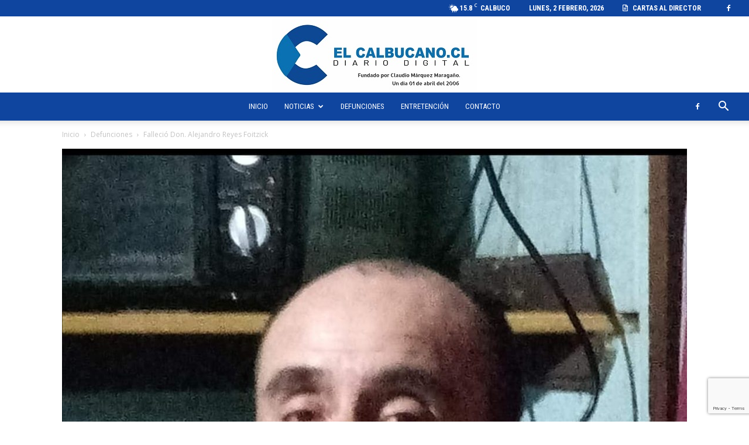

--- FILE ---
content_type: text/html; charset=UTF-8
request_url: https://www.elcalbucano.cl/2023/07/fallecio-don-alejandro-reyes-foitzick/
body_size: 28479
content:
<!doctype html >
<!--[if IE 8]><html class="ie8" lang="en"> <![endif]-->
<!--[if IE 9]><html class="ie9" lang="en"> <![endif]-->
<!--[if gt IE 8]><!--><html lang="es"> <!--<![endif]--><head><title>Falleció Don. Alejandro Reyes Foitzick - Diario Digital El Calbucano</title><meta charset="UTF-8" /><meta name="viewport" content="width=device-width, initial-scale=1.0"><link rel="pingback" href="https://www.elcalbucano.cl/xmlrpc.php" /><meta name='robots' content='index, follow, max-image-preview:large, max-snippet:-1, max-video-preview:-1' /><link rel="icon" type="image/png" href="https://www.elcalbucano.cl/wp-content/uploads/2023/12/elcalbucano-removebg-preview.png"><link rel="canonical" href="https://www.elcalbucano.cl/2023/07/fallecio-don-alejandro-reyes-foitzick/" /><meta property="og:locale" content="es_ES" /><meta property="og:type" content="article" /><meta property="og:title" content="Falleció Don. Alejandro Reyes Foitzick - Diario Digital El Calbucano" /><meta property="og:description" content="Contao y sus alrededores. Se comunica el sensible fallecimiento de nuestro querido y recordado Hijo, Esposo, Hermano y Tío don: ALEJANDRO VÍCTOR REYES FOITZICK Q. E. P. D. Acaecido a la edad de 59 años. Sus restos son velados en su casa habitación en Contao Rural. Sus funerales se comunicarán oportunamente. Familia Reyes Foitzick. Familia [&hellip;]" /><meta property="og:url" content="https://www.elcalbucano.cl/2023/07/fallecio-don-alejandro-reyes-foitzick/" /><meta property="og:site_name" content="Diario Digital El Calbucano" /><meta property="article:publisher" content="https://www.facebook.com/elcalbucanocl" /><meta property="article:author" content="https://www.facebook.com/elcalbucanocl" /><meta property="article:published_time" content="2023-07-13T00:31:43+00:00" /><meta property="og:image" content="https://www.elcalbucano.cl/wp-content/uploads/2023/07/358649070_725785182890281_4641812360817072572_n.jpg" /><meta property="og:image:width" content="1080" /><meta property="og:image:height" content="1117" /><meta property="og:image:type" content="image/jpeg" /><meta name="author" content="El Calbucano" /><meta name="twitter:card" content="summary_large_image" /> <script type="application/ld+json" class="yoast-schema-graph">{"@context":"https://schema.org","@graph":[{"@type":"Article","@id":"https://www.elcalbucano.cl/2023/07/fallecio-don-alejandro-reyes-foitzick/#article","isPartOf":{"@id":"https://www.elcalbucano.cl/2023/07/fallecio-don-alejandro-reyes-foitzick/"},"author":{"name":"El Calbucano","@id":"https://www.elcalbucano.cl/#/schema/person/c735da8557d0d3acee7dd22525ff251c"},"headline":"Falleció Don. Alejandro Reyes Foitzick","datePublished":"2023-07-13T00:31:43+00:00","mainEntityOfPage":{"@id":"https://www.elcalbucano.cl/2023/07/fallecio-don-alejandro-reyes-foitzick/"},"wordCount":69,"publisher":{"@id":"https://www.elcalbucano.cl/#organization"},"image":{"@id":"https://www.elcalbucano.cl/2023/07/fallecio-don-alejandro-reyes-foitzick/#primaryimage"},"thumbnailUrl":"https://www.elcalbucano.cl/wp-content/uploads/2023/07/358649070_725785182890281_4641812360817072572_n.jpg","articleSection":["Defunciones","_Destacadas"],"inLanguage":"es"},{"@type":"WebPage","@id":"https://www.elcalbucano.cl/2023/07/fallecio-don-alejandro-reyes-foitzick/","url":"https://www.elcalbucano.cl/2023/07/fallecio-don-alejandro-reyes-foitzick/","name":"Falleció Don. Alejandro Reyes Foitzick - Diario Digital El Calbucano","isPartOf":{"@id":"https://www.elcalbucano.cl/#website"},"primaryImageOfPage":{"@id":"https://www.elcalbucano.cl/2023/07/fallecio-don-alejandro-reyes-foitzick/#primaryimage"},"image":{"@id":"https://www.elcalbucano.cl/2023/07/fallecio-don-alejandro-reyes-foitzick/#primaryimage"},"thumbnailUrl":"https://www.elcalbucano.cl/wp-content/uploads/2023/07/358649070_725785182890281_4641812360817072572_n.jpg","datePublished":"2023-07-13T00:31:43+00:00","breadcrumb":{"@id":"https://www.elcalbucano.cl/2023/07/fallecio-don-alejandro-reyes-foitzick/#breadcrumb"},"inLanguage":"es","potentialAction":[{"@type":"ReadAction","target":["https://www.elcalbucano.cl/2023/07/fallecio-don-alejandro-reyes-foitzick/"]}]},{"@type":"ImageObject","inLanguage":"es","@id":"https://www.elcalbucano.cl/2023/07/fallecio-don-alejandro-reyes-foitzick/#primaryimage","url":"https://www.elcalbucano.cl/wp-content/uploads/2023/07/358649070_725785182890281_4641812360817072572_n.jpg","contentUrl":"https://www.elcalbucano.cl/wp-content/uploads/2023/07/358649070_725785182890281_4641812360817072572_n.jpg","width":1080,"height":1117},{"@type":"BreadcrumbList","@id":"https://www.elcalbucano.cl/2023/07/fallecio-don-alejandro-reyes-foitzick/#breadcrumb","itemListElement":[{"@type":"ListItem","position":1,"name":"Portada","item":"https://www.elcalbucano.cl/"},{"@type":"ListItem","position":2,"name":"Falleció Don. Alejandro Reyes Foitzick"}]},{"@type":"WebSite","@id":"https://www.elcalbucano.cl/#website","url":"https://www.elcalbucano.cl/","name":"Diario Digital El Calbucano","description":"La voz de las aguas azules","publisher":{"@id":"https://www.elcalbucano.cl/#organization"},"potentialAction":[{"@type":"SearchAction","target":{"@type":"EntryPoint","urlTemplate":"https://www.elcalbucano.cl/?s={search_term_string}"},"query-input":{"@type":"PropertyValueSpecification","valueRequired":true,"valueName":"search_term_string"}}],"inLanguage":"es"},{"@type":"Organization","@id":"https://www.elcalbucano.cl/#organization","name":"Diario Digital El Calbucano","url":"https://www.elcalbucano.cl/","logo":{"@type":"ImageObject","inLanguage":"es","@id":"https://www.elcalbucano.cl/#/schema/logo/image/","url":"https://www.elcalbucano.cl/wp-content/uploads/2025/04/logo-blanco-azul-scaled.jpg","contentUrl":"https://www.elcalbucano.cl/wp-content/uploads/2025/04/logo-blanco-azul-scaled.jpg","width":2560,"height":1717,"caption":"Diario Digital El Calbucano"},"image":{"@id":"https://www.elcalbucano.cl/#/schema/logo/image/"},"sameAs":["https://www.facebook.com/elcalbucanocl","https://www.instagram.com/elcalbucanocl/"]},{"@type":"Person","@id":"https://www.elcalbucano.cl/#/schema/person/c735da8557d0d3acee7dd22525ff251c","name":"El Calbucano","image":{"@type":"ImageObject","inLanguage":"es","@id":"https://www.elcalbucano.cl/#/schema/person/image/","url":"https://secure.gravatar.com/avatar/111c692893bd57bd049c9ac2c0d070837c8c1284468b52d4cdd75efb3db26c0d?s=96&d=mm&r=g","contentUrl":"https://secure.gravatar.com/avatar/111c692893bd57bd049c9ac2c0d070837c8c1284468b52d4cdd75efb3db26c0d?s=96&d=mm&r=g","caption":"El Calbucano"},"sameAs":["https://www.elcalbucano.cl","https://www.facebook.com/elcalbucanocl"],"url":"https://www.elcalbucano.cl/author/el-calbucano/"}]}</script> <link rel='dns-prefetch' href='//fonts.googleapis.com' /><link rel="alternate" type="application/rss+xml" title="Diario Digital El Calbucano &raquo; Feed" href="https://www.elcalbucano.cl/feed/" /><link rel="alternate" type="application/rss+xml" title="Diario Digital El Calbucano &raquo; Feed de los comentarios" href="https://www.elcalbucano.cl/comments/feed/" /><link rel="alternate" title="oEmbed (JSON)" type="application/json+oembed" href="https://www.elcalbucano.cl/wp-json/oembed/1.0/embed?url=https%3A%2F%2Fwww.elcalbucano.cl%2F2023%2F07%2Ffallecio-don-alejandro-reyes-foitzick%2F" /><link rel="alternate" title="oEmbed (XML)" type="text/xml+oembed" href="https://www.elcalbucano.cl/wp-json/oembed/1.0/embed?url=https%3A%2F%2Fwww.elcalbucano.cl%2F2023%2F07%2Ffallecio-don-alejandro-reyes-foitzick%2F&#038;format=xml" /><style id='wp-img-auto-sizes-contain-inline-css' type='text/css'>img:is([sizes=auto i],[sizes^="auto," i]){contain-intrinsic-size:3000px 1500px}
/*# sourceURL=wp-img-auto-sizes-contain-inline-css */</style><link rel='stylesheet' id='ht_ctc_main_css-css' href='https://www.elcalbucano.cl/wp-content/plugins/click-to-chat-for-whatsapp/new/inc/assets/css/main.css?ver=4.36' type='text/css' media='all' /><style id='wp-emoji-styles-inline-css' type='text/css'>img.wp-smiley, img.emoji {
		display: inline !important;
		border: none !important;
		box-shadow: none !important;
		height: 1em !important;
		width: 1em !important;
		margin: 0 0.07em !important;
		vertical-align: -0.1em !important;
		background: none !important;
		padding: 0 !important;
	}
/*# sourceURL=wp-emoji-styles-inline-css */</style><link rel='stylesheet' id='wp-block-library-css' href='https://www.elcalbucano.cl/wp-includes/css/dist/block-library/style.min.css?ver=6.9' type='text/css' media='all' /><style id='global-styles-inline-css' type='text/css'>:root{--wp--preset--aspect-ratio--square: 1;--wp--preset--aspect-ratio--4-3: 4/3;--wp--preset--aspect-ratio--3-4: 3/4;--wp--preset--aspect-ratio--3-2: 3/2;--wp--preset--aspect-ratio--2-3: 2/3;--wp--preset--aspect-ratio--16-9: 16/9;--wp--preset--aspect-ratio--9-16: 9/16;--wp--preset--color--black: #000000;--wp--preset--color--cyan-bluish-gray: #abb8c3;--wp--preset--color--white: #ffffff;--wp--preset--color--pale-pink: #f78da7;--wp--preset--color--vivid-red: #cf2e2e;--wp--preset--color--luminous-vivid-orange: #ff6900;--wp--preset--color--luminous-vivid-amber: #fcb900;--wp--preset--color--light-green-cyan: #7bdcb5;--wp--preset--color--vivid-green-cyan: #00d084;--wp--preset--color--pale-cyan-blue: #8ed1fc;--wp--preset--color--vivid-cyan-blue: #0693e3;--wp--preset--color--vivid-purple: #9b51e0;--wp--preset--gradient--vivid-cyan-blue-to-vivid-purple: linear-gradient(135deg,rgb(6,147,227) 0%,rgb(155,81,224) 100%);--wp--preset--gradient--light-green-cyan-to-vivid-green-cyan: linear-gradient(135deg,rgb(122,220,180) 0%,rgb(0,208,130) 100%);--wp--preset--gradient--luminous-vivid-amber-to-luminous-vivid-orange: linear-gradient(135deg,rgb(252,185,0) 0%,rgb(255,105,0) 100%);--wp--preset--gradient--luminous-vivid-orange-to-vivid-red: linear-gradient(135deg,rgb(255,105,0) 0%,rgb(207,46,46) 100%);--wp--preset--gradient--very-light-gray-to-cyan-bluish-gray: linear-gradient(135deg,rgb(238,238,238) 0%,rgb(169,184,195) 100%);--wp--preset--gradient--cool-to-warm-spectrum: linear-gradient(135deg,rgb(74,234,220) 0%,rgb(151,120,209) 20%,rgb(207,42,186) 40%,rgb(238,44,130) 60%,rgb(251,105,98) 80%,rgb(254,248,76) 100%);--wp--preset--gradient--blush-light-purple: linear-gradient(135deg,rgb(255,206,236) 0%,rgb(152,150,240) 100%);--wp--preset--gradient--blush-bordeaux: linear-gradient(135deg,rgb(254,205,165) 0%,rgb(254,45,45) 50%,rgb(107,0,62) 100%);--wp--preset--gradient--luminous-dusk: linear-gradient(135deg,rgb(255,203,112) 0%,rgb(199,81,192) 50%,rgb(65,88,208) 100%);--wp--preset--gradient--pale-ocean: linear-gradient(135deg,rgb(255,245,203) 0%,rgb(182,227,212) 50%,rgb(51,167,181) 100%);--wp--preset--gradient--electric-grass: linear-gradient(135deg,rgb(202,248,128) 0%,rgb(113,206,126) 100%);--wp--preset--gradient--midnight: linear-gradient(135deg,rgb(2,3,129) 0%,rgb(40,116,252) 100%);--wp--preset--font-size--small: 11px;--wp--preset--font-size--medium: 20px;--wp--preset--font-size--large: 32px;--wp--preset--font-size--x-large: 42px;--wp--preset--font-size--regular: 15px;--wp--preset--font-size--larger: 50px;--wp--preset--spacing--20: 0.44rem;--wp--preset--spacing--30: 0.67rem;--wp--preset--spacing--40: 1rem;--wp--preset--spacing--50: 1.5rem;--wp--preset--spacing--60: 2.25rem;--wp--preset--spacing--70: 3.38rem;--wp--preset--spacing--80: 5.06rem;--wp--preset--shadow--natural: 6px 6px 9px rgba(0, 0, 0, 0.2);--wp--preset--shadow--deep: 12px 12px 50px rgba(0, 0, 0, 0.4);--wp--preset--shadow--sharp: 6px 6px 0px rgba(0, 0, 0, 0.2);--wp--preset--shadow--outlined: 6px 6px 0px -3px rgb(255, 255, 255), 6px 6px rgb(0, 0, 0);--wp--preset--shadow--crisp: 6px 6px 0px rgb(0, 0, 0);}:where(.is-layout-flex){gap: 0.5em;}:where(.is-layout-grid){gap: 0.5em;}body .is-layout-flex{display: flex;}.is-layout-flex{flex-wrap: wrap;align-items: center;}.is-layout-flex > :is(*, div){margin: 0;}body .is-layout-grid{display: grid;}.is-layout-grid > :is(*, div){margin: 0;}:where(.wp-block-columns.is-layout-flex){gap: 2em;}:where(.wp-block-columns.is-layout-grid){gap: 2em;}:where(.wp-block-post-template.is-layout-flex){gap: 1.25em;}:where(.wp-block-post-template.is-layout-grid){gap: 1.25em;}.has-black-color{color: var(--wp--preset--color--black) !important;}.has-cyan-bluish-gray-color{color: var(--wp--preset--color--cyan-bluish-gray) !important;}.has-white-color{color: var(--wp--preset--color--white) !important;}.has-pale-pink-color{color: var(--wp--preset--color--pale-pink) !important;}.has-vivid-red-color{color: var(--wp--preset--color--vivid-red) !important;}.has-luminous-vivid-orange-color{color: var(--wp--preset--color--luminous-vivid-orange) !important;}.has-luminous-vivid-amber-color{color: var(--wp--preset--color--luminous-vivid-amber) !important;}.has-light-green-cyan-color{color: var(--wp--preset--color--light-green-cyan) !important;}.has-vivid-green-cyan-color{color: var(--wp--preset--color--vivid-green-cyan) !important;}.has-pale-cyan-blue-color{color: var(--wp--preset--color--pale-cyan-blue) !important;}.has-vivid-cyan-blue-color{color: var(--wp--preset--color--vivid-cyan-blue) !important;}.has-vivid-purple-color{color: var(--wp--preset--color--vivid-purple) !important;}.has-black-background-color{background-color: var(--wp--preset--color--black) !important;}.has-cyan-bluish-gray-background-color{background-color: var(--wp--preset--color--cyan-bluish-gray) !important;}.has-white-background-color{background-color: var(--wp--preset--color--white) !important;}.has-pale-pink-background-color{background-color: var(--wp--preset--color--pale-pink) !important;}.has-vivid-red-background-color{background-color: var(--wp--preset--color--vivid-red) !important;}.has-luminous-vivid-orange-background-color{background-color: var(--wp--preset--color--luminous-vivid-orange) !important;}.has-luminous-vivid-amber-background-color{background-color: var(--wp--preset--color--luminous-vivid-amber) !important;}.has-light-green-cyan-background-color{background-color: var(--wp--preset--color--light-green-cyan) !important;}.has-vivid-green-cyan-background-color{background-color: var(--wp--preset--color--vivid-green-cyan) !important;}.has-pale-cyan-blue-background-color{background-color: var(--wp--preset--color--pale-cyan-blue) !important;}.has-vivid-cyan-blue-background-color{background-color: var(--wp--preset--color--vivid-cyan-blue) !important;}.has-vivid-purple-background-color{background-color: var(--wp--preset--color--vivid-purple) !important;}.has-black-border-color{border-color: var(--wp--preset--color--black) !important;}.has-cyan-bluish-gray-border-color{border-color: var(--wp--preset--color--cyan-bluish-gray) !important;}.has-white-border-color{border-color: var(--wp--preset--color--white) !important;}.has-pale-pink-border-color{border-color: var(--wp--preset--color--pale-pink) !important;}.has-vivid-red-border-color{border-color: var(--wp--preset--color--vivid-red) !important;}.has-luminous-vivid-orange-border-color{border-color: var(--wp--preset--color--luminous-vivid-orange) !important;}.has-luminous-vivid-amber-border-color{border-color: var(--wp--preset--color--luminous-vivid-amber) !important;}.has-light-green-cyan-border-color{border-color: var(--wp--preset--color--light-green-cyan) !important;}.has-vivid-green-cyan-border-color{border-color: var(--wp--preset--color--vivid-green-cyan) !important;}.has-pale-cyan-blue-border-color{border-color: var(--wp--preset--color--pale-cyan-blue) !important;}.has-vivid-cyan-blue-border-color{border-color: var(--wp--preset--color--vivid-cyan-blue) !important;}.has-vivid-purple-border-color{border-color: var(--wp--preset--color--vivid-purple) !important;}.has-vivid-cyan-blue-to-vivid-purple-gradient-background{background: var(--wp--preset--gradient--vivid-cyan-blue-to-vivid-purple) !important;}.has-light-green-cyan-to-vivid-green-cyan-gradient-background{background: var(--wp--preset--gradient--light-green-cyan-to-vivid-green-cyan) !important;}.has-luminous-vivid-amber-to-luminous-vivid-orange-gradient-background{background: var(--wp--preset--gradient--luminous-vivid-amber-to-luminous-vivid-orange) !important;}.has-luminous-vivid-orange-to-vivid-red-gradient-background{background: var(--wp--preset--gradient--luminous-vivid-orange-to-vivid-red) !important;}.has-very-light-gray-to-cyan-bluish-gray-gradient-background{background: var(--wp--preset--gradient--very-light-gray-to-cyan-bluish-gray) !important;}.has-cool-to-warm-spectrum-gradient-background{background: var(--wp--preset--gradient--cool-to-warm-spectrum) !important;}.has-blush-light-purple-gradient-background{background: var(--wp--preset--gradient--blush-light-purple) !important;}.has-blush-bordeaux-gradient-background{background: var(--wp--preset--gradient--blush-bordeaux) !important;}.has-luminous-dusk-gradient-background{background: var(--wp--preset--gradient--luminous-dusk) !important;}.has-pale-ocean-gradient-background{background: var(--wp--preset--gradient--pale-ocean) !important;}.has-electric-grass-gradient-background{background: var(--wp--preset--gradient--electric-grass) !important;}.has-midnight-gradient-background{background: var(--wp--preset--gradient--midnight) !important;}.has-small-font-size{font-size: var(--wp--preset--font-size--small) !important;}.has-medium-font-size{font-size: var(--wp--preset--font-size--medium) !important;}.has-large-font-size{font-size: var(--wp--preset--font-size--large) !important;}.has-x-large-font-size{font-size: var(--wp--preset--font-size--x-large) !important;}
/*# sourceURL=global-styles-inline-css */</style><style id='classic-theme-styles-inline-css' type='text/css'>/*! This file is auto-generated */
.wp-block-button__link{color:#fff;background-color:#32373c;border-radius:9999px;box-shadow:none;text-decoration:none;padding:calc(.667em + 2px) calc(1.333em + 2px);font-size:1.125em}.wp-block-file__button{background:#32373c;color:#fff;text-decoration:none}
/*# sourceURL=/wp-includes/css/classic-themes.min.css */</style><link rel='stylesheet' id='wp-components-css' href='https://www.elcalbucano.cl/wp-includes/css/dist/components/style.min.css?ver=6.9' type='text/css' media='all' /><link rel='stylesheet' id='wp-preferences-css' href='https://www.elcalbucano.cl/wp-includes/css/dist/preferences/style.min.css?ver=6.9' type='text/css' media='all' /><link rel='stylesheet' id='wp-block-editor-css' href='https://www.elcalbucano.cl/wp-includes/css/dist/block-editor/style.min.css?ver=6.9' type='text/css' media='all' /><link rel='stylesheet' id='popup-maker-block-library-style-css' href='https://www.elcalbucano.cl/wp-content/plugins/popup-maker/dist/packages/block-library-style.css?ver=dbea705cfafe089d65f1' type='text/css' media='all' /><link rel='stylesheet' id='contact-form-7-css' href='https://www.elcalbucano.cl/wp-content/plugins/contact-form-7/includes/css/styles.css?ver=6.1.4' type='text/css' media='all' /><link rel='stylesheet' id='td-plugin-multi-purpose-css' href='https://www.elcalbucano.cl/wp-content/plugins/td-composer/td-multi-purpose/style.css?ver=9c5a7338c90cbd82cb580e34cffb127f' type='text/css' media='all' /><link rel='stylesheet' id='google-fonts-style-css' href='https://fonts.googleapis.com/css?family=Roboto%3A400%2C600%2C700%2C300%2C500%7CRoboto+Condensed%3A400%2C300%2C500%2C700%7COpen+Sans%3A400%2C600%2C700%2C300%2C500&#038;display=swap&#038;ver=12.7.4' type='text/css' media='all' /><link rel='stylesheet' id='popup-maker-site-css' href='//www.elcalbucano.cl/wp-content/uploads/pum/pum-site-styles.css?generated=1770066145&#038;ver=1.21.5' type='text/css' media='all' /><link rel='stylesheet' id='td-theme-css' href='https://www.elcalbucano.cl/wp-content/themes/Newspaper/style.css?ver=12.7.4' type='text/css' media='all' /><style id='td-theme-inline-css' type='text/css'>@media (max-width:767px){.td-header-desktop-wrap{display:none}}@media (min-width:767px){.td-header-mobile-wrap{display:none}}</style><link rel='stylesheet' id='td-legacy-framework-front-style-css' href='https://www.elcalbucano.cl/wp-content/plugins/td-composer/legacy/Newspaper/assets/css/td_legacy_main.css?ver=9c5a7338c90cbd82cb580e34cffb127f' type='text/css' media='all' /><link rel='stylesheet' id='td-standard-pack-framework-front-style-css' href='https://www.elcalbucano.cl/wp-content/plugins/td-standard-pack/Newspaper/assets/css/td_standard_pack_main.css?ver=1314111a2e147bac488ccdd97e4704ff' type='text/css' media='all' /> <script type="text/javascript" src="https://www.elcalbucano.cl/wp-includes/js/jquery/jquery.min.js?ver=3.7.1" id="jquery-core-js"></script> <script data-optimized="1" type="text/javascript" src="https://www.elcalbucano.cl/wp-content/litespeed/js/23076764192bbba732307baf3bb20cb2.js?ver=8fd2d" id="jquery-migrate-js"></script> <link rel="https://api.w.org/" href="https://www.elcalbucano.cl/wp-json/" /><link rel="alternate" title="JSON" type="application/json" href="https://www.elcalbucano.cl/wp-json/wp/v2/posts/79358" /><link rel="EditURI" type="application/rsd+xml" title="RSD" href="https://www.elcalbucano.cl/xmlrpc.php?rsd" /><meta name="generator" content="WordPress 6.9" /><link rel='shortlink' href='https://www.elcalbucano.cl/?p=79358' /> <script async src="https://www.googletagmanager.com/gtag/js?id=G-X7GXH6NGBN"></script> <script>window.dataLayer = window.dataLayer || [];
			function gtag(){dataLayer.push(arguments);}
			gtag('js', new Date());
			gtag('config', 'G-X7GXH6NGBN');</script> <meta property="og:title" content="Falleció Don. Alejandro Reyes Foitzick"><meta property="og:url" content="https://www.elcalbucano.cl/2023/07/fallecio-don-alejandro-reyes-foitzick/"><meta property="og:description" content="Contao y sus alrededores. Se comunica el sensible fallecimiento de nuestro querido y recordado Hijo, Esposo, Hermano y Tío don: ALEJANDRO VÍCTOR REYES FOITZICK Q. E. P. D. Acaecido a la edad de 59…"><meta property="og:image" content="https://www.elcalbucano.cl/wp-content/uploads/2023/07/358649070_725785182890281_4641812360817072572_n.jpg"><meta property="og:image:width" content="1080"><meta property="og:image:height" content="1117"><meta name="twitter:image" content="https://www.elcalbucano.cl/wp-content/uploads/2023/07/358649070_725785182890281_4641812360817072572_n.jpg"><meta name="twitter:card" content="summary_large_image"> <script data-optimized="1" type="text/javascript" id="td-generated-header-js">var tdBlocksArray=[];function tdBlock(){this.id='';this.block_type=1;this.atts='';this.td_column_number='';this.td_current_page=1;this.post_count=0;this.found_posts=0;this.max_num_pages=0;this.td_filter_value='';this.is_ajax_running=!1;this.td_user_action='';this.header_color='';this.ajax_pagination_infinite_stop=''}(function(){var htmlTag=document.getElementsByTagName("html")[0];if(navigator.userAgent.indexOf("MSIE 10.0")>-1){htmlTag.className+=' ie10'}
if(!!navigator.userAgent.match(/Trident.*rv\:11\./)){htmlTag.className+=' ie11'}
if(navigator.userAgent.indexOf("Edge")>-1){htmlTag.className+=' ieEdge'}
if(/(iPad|iPhone|iPod)/g.test(navigator.userAgent)){htmlTag.className+=' td-md-is-ios'}
var user_agent=navigator.userAgent.toLowerCase();if(user_agent.indexOf("android")>-1){htmlTag.className+=' td-md-is-android'}
if(-1!==navigator.userAgent.indexOf('Mac OS X')){htmlTag.className+=' td-md-is-os-x'}
if(/chrom(e|ium)/.test(navigator.userAgent.toLowerCase())){htmlTag.className+=' td-md-is-chrome'}
if(-1!==navigator.userAgent.indexOf('Firefox')){htmlTag.className+=' td-md-is-firefox'}
if(-1!==navigator.userAgent.indexOf('Safari')&&-1===navigator.userAgent.indexOf('Chrome')){htmlTag.className+=' td-md-is-safari'}
if(-1!==navigator.userAgent.indexOf('IEMobile')){htmlTag.className+=' td-md-is-iemobile'}})();var tdLocalCache={};(function(){"use strict";tdLocalCache={data:{},remove:function(resource_id){delete tdLocalCache.data[resource_id]},exist:function(resource_id){return tdLocalCache.data.hasOwnProperty(resource_id)&&tdLocalCache.data[resource_id]!==null},get:function(resource_id){return tdLocalCache.data[resource_id]},set:function(resource_id,cachedData){tdLocalCache.remove(resource_id);tdLocalCache.data[resource_id]=cachedData}}})();var td_viewport_interval_list=[{"limitBottom":767,"sidebarWidth":228},{"limitBottom":1018,"sidebarWidth":300},{"limitBottom":1140,"sidebarWidth":324}];var td_animation_stack_effect="type0";var tds_animation_stack=!0;var td_animation_stack_specific_selectors=".entry-thumb, img, .td-lazy-img";var td_animation_stack_general_selectors=".td-animation-stack img, .td-animation-stack .entry-thumb, .post img, .td-animation-stack .td-lazy-img";var tds_general_modal_image="yes";var tdc_is_installed="yes";var tdc_domain_active=!1;var td_ajax_url="https:\/\/www.elcalbucano.cl\/wp-admin\/admin-ajax.php?td_theme_name=Newspaper&v=12.7.4";var td_get_template_directory_uri="https:\/\/www.elcalbucano.cl\/wp-content\/plugins\/td-composer\/legacy\/common";var tds_snap_menu="snap";var tds_logo_on_sticky="show";var tds_header_style="10";var td_please_wait="Por favor espera...";var td_email_user_pass_incorrect="Usuario o contrase\u00f1a incorrecta!";var td_email_user_incorrect="Correo electr\u00f3nico o nombre de usuario incorrecto!";var td_email_incorrect="Email incorrecto!";var td_user_incorrect="Username incorrect!";var td_email_user_empty="Email or username empty!";var td_pass_empty="Pass empty!";var td_pass_pattern_incorrect="Invalid Pass Pattern!";var td_retype_pass_incorrect="Retyped Pass incorrect!";var tds_more_articles_on_post_enable="show";var tds_more_articles_on_post_time_to_wait="";var tds_more_articles_on_post_pages_distance_from_top=0;var tds_captcha="";var tds_theme_color_site_wide="#0f459f";var tds_smart_sidebar="enabled";var tdThemeName="Newspaper";var tdThemeNameWl="Newspaper";var td_magnific_popup_translation_tPrev="Anterior (tecla de flecha izquierda)";var td_magnific_popup_translation_tNext="Siguiente (tecla de flecha derecha)";var td_magnific_popup_translation_tCounter="%curr% de %total%";var td_magnific_popup_translation_ajax_tError="El contenido de %url% no pudo cargarse.";var td_magnific_popup_translation_image_tError="La imagen #%curr% no pudo cargarse.";var tdBlockNonce="f3f90a8023";var tdMobileMenu="enabled";var tdMobileSearch="enabled";var tdDateNamesI18n={"month_names":["enero","febrero","marzo","abril","mayo","junio","julio","agosto","septiembre","octubre","noviembre","diciembre"],"month_names_short":["Ene","Feb","Mar","Abr","May","Jun","Jul","Ago","Sep","Oct","Nov","Dic"],"day_names":["domingo","lunes","martes","mi\u00e9rcoles","jueves","viernes","s\u00e1bado"],"day_names_short":["Dom","Lun","Mar","Mi\u00e9","Jue","Vie","S\u00e1b"]};var tdb_modal_confirm="Ahorrar";var tdb_modal_cancel="Cancelar";var tdb_modal_confirm_alt="S\u00ed";var tdb_modal_cancel_alt="No";var td_deploy_mode="deploy";var td_ad_background_click_link="";var td_ad_background_click_target=""</script> <style>.td_module_wrap .td-image-wrap:before{content:'';position:absolute;top:0;left:0;width:100%;height:100%;background-image:url(https://www.elcalbucano.cl/wp-content/uploads/2025/05/loading-elcalbucano.gif);background-repeat:no-repeat;background-size:cover;background-position:center;z-index:-1}.td-menu-background,.td-search-background{background-image:url('https://www.webcoders.cl/dev/elcalbucanocl/wp-content/uploads/1.jpg')}ul.sf-menu>.menu-item>a{font-family:"Roboto Condensed";font-size:13px;font-weight:normal;text-transform:uppercase}.td-header-wrap .td-logo-text-container .td-tagline-text{font-family:Roboto}.td-page-content p,.td-page-content li,.td-page-content .td_block_text_with_title,.wpb_text_column p{font-family:Roboto}body,p{font-family:Roboto}.white-popup-block:before{background-image:url('https://www.webcoders.cl/dev/elcalbucanocl/wp-content/uploads/1.jpg')}.td-loader-gif::before{content:'';width:100%;height:100%;position:absolute;top:0;left:0;background-image:url('https://www.elcalbucano.cl/wp-content/uploads/2025/05/loading-elcalbucano.gif');background-size:contain;animation:pulse 0.8s infinite;transition:none!important;background-repeat:no-repeat;background-position:center center}@keyframes pulse{0%{opacity:0.6}50%{opacity:1.0}100%{opacity:0.6}}.td-lb-box{display:none!important}:root{--td_excl_label:'EXCLUSIVO';--td_theme_color:#0f459f;--td_slider_text:rgba(15,69,159,0.7);--td_text_header_color:#222222;--td_mobile_menu_color:#0f459f;--td_mobile_gradient_one_mob:#0f459f;--td_mobile_gradient_two_mob:#0f459f;--td_mobile_text_active_color:#e9ed6c;--td_login_gradient_one:rgba(69,132,112,0.8);--td_login_gradient_two:rgba(18,129,153,0.85)}.td-header-style-12 .td-header-menu-wrap-full,.td-header-style-12 .td-affix,.td-grid-style-1.td-hover-1 .td-big-grid-post:hover .td-post-category,.td-grid-style-5.td-hover-1 .td-big-grid-post:hover .td-post-category,.td_category_template_3 .td-current-sub-category,.td_category_template_8 .td-category-header .td-category a.td-current-sub-category,.td_category_template_4 .td-category-siblings .td-category a:hover,.td_block_big_grid_9.td-grid-style-1 .td-post-category,.td_block_big_grid_9.td-grid-style-5 .td-post-category,.td-grid-style-6.td-hover-1 .td-module-thumb:after,.tdm-menu-active-style5 .td-header-menu-wrap .sf-menu>.current-menu-item>a,.tdm-menu-active-style5 .td-header-menu-wrap .sf-menu>.current-menu-ancestor>a,.tdm-menu-active-style5 .td-header-menu-wrap .sf-menu>.current-category-ancestor>a,.tdm-menu-active-style5 .td-header-menu-wrap .sf-menu>li>a:hover,.tdm-menu-active-style5 .td-header-menu-wrap .sf-menu>.sfHover>a{background-color:#0f459f}.td_mega_menu_sub_cats .cur-sub-cat,.td-mega-span h3 a:hover,.td_mod_mega_menu:hover .entry-title a,.header-search-wrap .result-msg a:hover,.td-header-top-menu .td-drop-down-search .td_module_wrap:hover .entry-title a,.td-header-top-menu .td-icon-search:hover,.td-header-wrap .result-msg a:hover,.top-header-menu li a:hover,.top-header-menu .current-menu-item>a,.top-header-menu .current-menu-ancestor>a,.top-header-menu .current-category-ancestor>a,.td-social-icon-wrap>a:hover,.td-header-sp-top-widget .td-social-icon-wrap a:hover,.td_mod_related_posts:hover h3>a,.td-post-template-11 .td-related-title .td-related-left:hover,.td-post-template-11 .td-related-title .td-related-right:hover,.td-post-template-11 .td-related-title .td-cur-simple-item,.td-post-template-11 .td_block_related_posts .td-next-prev-wrap a:hover,.td-category-header .td-pulldown-category-filter-link:hover,.td-category-siblings .td-subcat-dropdown a:hover,.td-category-siblings .td-subcat-dropdown a.td-current-sub-category,.footer-text-wrap .footer-email-wrap a,.footer-social-wrap a:hover,.td_module_17 .td-read-more a:hover,.td_module_18 .td-read-more a:hover,.td_module_19 .td-post-author-name a:hover,.td-pulldown-syle-2 .td-subcat-dropdown:hover .td-subcat-more span,.td-pulldown-syle-2 .td-subcat-dropdown:hover .td-subcat-more i,.td-pulldown-syle-3 .td-subcat-dropdown:hover .td-subcat-more span,.td-pulldown-syle-3 .td-subcat-dropdown:hover .td-subcat-more i,.tdm-menu-active-style3 .tdm-header.td-header-wrap .sf-menu>.current-category-ancestor>a,.tdm-menu-active-style3 .tdm-header.td-header-wrap .sf-menu>.current-menu-ancestor>a,.tdm-menu-active-style3 .tdm-header.td-header-wrap .sf-menu>.current-menu-item>a,.tdm-menu-active-style3 .tdm-header.td-header-wrap .sf-menu>.sfHover>a,.tdm-menu-active-style3 .tdm-header.td-header-wrap .sf-menu>li>a:hover{color:#0f459f}.td-mega-menu-page .wpb_content_element ul li a:hover,.td-theme-wrap .td-aj-search-results .td_module_wrap:hover .entry-title a,.td-theme-wrap .header-search-wrap .result-msg a:hover{color:#0f459f!important}.td_category_template_8 .td-category-header .td-category a.td-current-sub-category,.td_category_template_4 .td-category-siblings .td-category a:hover,.tdm-menu-active-style4 .tdm-header .sf-menu>.current-menu-item>a,.tdm-menu-active-style4 .tdm-header .sf-menu>.current-menu-ancestor>a,.tdm-menu-active-style4 .tdm-header .sf-menu>.current-category-ancestor>a,.tdm-menu-active-style4 .tdm-header .sf-menu>li>a:hover,.tdm-menu-active-style4 .tdm-header .sf-menu>.sfHover>a{border-color:#0f459f}.td-header-wrap .td-header-top-menu-full,.td-header-wrap .top-header-menu .sub-menu,.tdm-header-style-1.td-header-wrap .td-header-top-menu-full,.tdm-header-style-1.td-header-wrap .top-header-menu .sub-menu,.tdm-header-style-2.td-header-wrap .td-header-top-menu-full,.tdm-header-style-2.td-header-wrap .top-header-menu .sub-menu,.tdm-header-style-3.td-header-wrap .td-header-top-menu-full,.tdm-header-style-3.td-header-wrap .top-header-menu .sub-menu{background-color:#0f459f}.td-header-style-8 .td-header-top-menu-full{background-color:transparent}.td-header-style-8 .td-header-top-menu-full .td-header-top-menu{background-color:#0f459f;padding-left:15px;padding-right:15px}.td-header-wrap .td-header-top-menu-full .td-header-top-menu,.td-header-wrap .td-header-top-menu-full{border-bottom:none}.td-header-top-menu,.td-header-top-menu a,.td-header-wrap .td-header-top-menu-full .td-header-top-menu,.td-header-wrap .td-header-top-menu-full a,.td-header-style-8 .td-header-top-menu,.td-header-style-8 .td-header-top-menu a,.td-header-top-menu .td-drop-down-search .entry-title a{color:#ffffff}.top-header-menu .current-menu-item>a,.top-header-menu .current-menu-ancestor>a,.top-header-menu .current-category-ancestor>a,.top-header-menu li a:hover,.td-header-sp-top-widget .td-icon-search:hover{color:#001d4f}.td-header-wrap .td-header-sp-top-widget .td-icon-font,.td-header-style-7 .td-header-top-menu .td-social-icon-wrap .td-icon-font{color:#ffffff}.td-header-wrap .td-header-sp-top-widget i.td-icon-font:hover{color:#001d4f}.td-header-wrap .td-header-menu-wrap-full,.td-header-menu-wrap.td-affix,.td-header-style-3 .td-header-main-menu,.td-header-style-3 .td-affix .td-header-main-menu,.td-header-style-4 .td-header-main-menu,.td-header-style-4 .td-affix .td-header-main-menu,.td-header-style-8 .td-header-menu-wrap.td-affix,.td-header-style-8 .td-header-top-menu-full{background-color:#0f459f}.td-boxed-layout .td-header-style-3 .td-header-menu-wrap,.td-boxed-layout .td-header-style-4 .td-header-menu-wrap,.td-header-style-3 .td_stretch_content .td-header-menu-wrap,.td-header-style-4 .td_stretch_content .td-header-menu-wrap{background-color:#0f459f!important}@media (min-width:1019px){.td-header-style-1 .td-header-sp-recs,.td-header-style-1 .td-header-sp-logo{margin-bottom:28px}}@media (min-width:768px) and (max-width:1018px){.td-header-style-1 .td-header-sp-recs,.td-header-style-1 .td-header-sp-logo{margin-bottom:14px}}.td-header-style-7 .td-header-top-menu{border-bottom:none}.sf-menu>.current-menu-item>a:after,.sf-menu>.current-menu-ancestor>a:after,.sf-menu>.current-category-ancestor>a:after,.sf-menu>li:hover>a:after,.sf-menu>.sfHover>a:after,.td_block_mega_menu .td-next-prev-wrap a:hover,.td-mega-span .td-post-category:hover,.td-header-wrap .black-menu .sf-menu>li>a:hover,.td-header-wrap .black-menu .sf-menu>.current-menu-ancestor>a,.td-header-wrap .black-menu .sf-menu>.sfHover>a,.td-header-wrap .black-menu .sf-menu>.current-menu-item>a,.td-header-wrap .black-menu .sf-menu>.current-menu-ancestor>a,.td-header-wrap .black-menu .sf-menu>.current-category-ancestor>a,.tdm-menu-active-style5 .tdm-header .td-header-menu-wrap .sf-menu>.current-menu-item>a,.tdm-menu-active-style5 .tdm-header .td-header-menu-wrap .sf-menu>.current-menu-ancestor>a,.tdm-menu-active-style5 .tdm-header .td-header-menu-wrap .sf-menu>.current-category-ancestor>a,.tdm-menu-active-style5 .tdm-header .td-header-menu-wrap .sf-menu>li>a:hover,.tdm-menu-active-style5 .tdm-header .td-header-menu-wrap .sf-menu>.sfHover>a{background-color:#e9ed6c}.td_block_mega_menu .td-next-prev-wrap a:hover,.tdm-menu-active-style4 .tdm-header .sf-menu>.current-menu-item>a,.tdm-menu-active-style4 .tdm-header .sf-menu>.current-menu-ancestor>a,.tdm-menu-active-style4 .tdm-header .sf-menu>.current-category-ancestor>a,.tdm-menu-active-style4 .tdm-header .sf-menu>li>a:hover,.tdm-menu-active-style4 .tdm-header .sf-menu>.sfHover>a{border-color:#e9ed6c}.header-search-wrap .td-drop-down-search:before{border-color:transparent transparent #e9ed6c transparent}.td_mega_menu_sub_cats .cur-sub-cat,.td_mod_mega_menu:hover .entry-title a,.td-theme-wrap .sf-menu ul .td-menu-item>a:hover,.td-theme-wrap .sf-menu ul .sfHover>a,.td-theme-wrap .sf-menu ul .current-menu-ancestor>a,.td-theme-wrap .sf-menu ul .current-category-ancestor>a,.td-theme-wrap .sf-menu ul .current-menu-item>a,.tdm-menu-active-style3 .tdm-header.td-header-wrap .sf-menu>.current-menu-item>a,.tdm-menu-active-style3 .tdm-header.td-header-wrap .sf-menu>.current-menu-ancestor>a,.tdm-menu-active-style3 .tdm-header.td-header-wrap .sf-menu>.current-category-ancestor>a,.tdm-menu-active-style3 .tdm-header.td-header-wrap .sf-menu>li>a:hover,.tdm-menu-active-style3 .tdm-header.td-header-wrap .sf-menu>.sfHover>a{color:#e9ed6c}.td-header-wrap .td-header-menu-wrap .sf-menu>li>a,.td-header-wrap .td-header-menu-social .td-social-icon-wrap a,.td-header-style-4 .td-header-menu-social .td-social-icon-wrap i,.td-header-style-5 .td-header-menu-social .td-social-icon-wrap i,.td-header-style-6 .td-header-menu-social .td-social-icon-wrap i,.td-header-style-12 .td-header-menu-social .td-social-icon-wrap i,.td-header-wrap .header-search-wrap #td-header-search-button .td-icon-search{color:#ffffff}.td-header-wrap .td-header-menu-social+.td-search-wrapper #td-header-search-button:before{background-color:#ffffff}ul.sf-menu>.td-menu-item>a,.td-theme-wrap .td-header-menu-social{font-family:"Roboto Condensed";font-size:13px;font-weight:normal;text-transform:uppercase}.td-header-menu-wrap.td-affix,.td-header-style-3 .td-affix .td-header-main-menu,.td-header-style-4 .td-affix .td-header-main-menu,.td-header-style-8 .td-header-menu-wrap.td-affix{background-color:#0f459f}.td-affix .sf-menu>.current-menu-item>a:after,.td-affix .sf-menu>.current-menu-ancestor>a:after,.td-affix .sf-menu>.current-category-ancestor>a:after,.td-affix .sf-menu>li:hover>a:after,.td-affix .sf-menu>.sfHover>a:after,.td-header-wrap .td-affix .black-menu .sf-menu>li>a:hover,.td-header-wrap .td-affix .black-menu .sf-menu>.current-menu-ancestor>a,.td-header-wrap .td-affix .black-menu .sf-menu>.sfHover>a,.td-affix .header-search-wrap .td-drop-down-search:after,.td-affix .header-search-wrap .td-drop-down-search .btn:hover,.td-header-wrap .td-affix .black-menu .sf-menu>.current-menu-item>a,.td-header-wrap .td-affix .black-menu .sf-menu>.current-menu-ancestor>a,.td-header-wrap .td-affix .black-menu .sf-menu>.current-category-ancestor>a,.tdm-menu-active-style5 .tdm-header .td-header-menu-wrap.td-affix .sf-menu>.current-menu-item>a,.tdm-menu-active-style5 .tdm-header .td-header-menu-wrap.td-affix .sf-menu>.current-menu-ancestor>a,.tdm-menu-active-style5 .tdm-header .td-header-menu-wrap.td-affix .sf-menu>.current-category-ancestor>a,.tdm-menu-active-style5 .tdm-header .td-header-menu-wrap.td-affix .sf-menu>li>a:hover,.tdm-menu-active-style5 .tdm-header .td-header-menu-wrap.td-affix .sf-menu>.sfHover>a{background-color:#ffffff}.td-affix .header-search-wrap .td-drop-down-search:before{border-color:transparent transparent #ffffff transparent}.tdm-menu-active-style4 .tdm-header .td-affix .sf-menu>.current-menu-item>a,.tdm-menu-active-style4 .tdm-header .td-affix .sf-menu>.current-menu-ancestor>a,.tdm-menu-active-style4 .tdm-header .td-affix .sf-menu>.current-category-ancestor>a,.tdm-menu-active-style4 .tdm-header .td-affix .sf-menu>li>a:hover,.tdm-menu-active-style4 .tdm-header .td-affix .sf-menu>.sfHover>a{border-color:#ffffff}.td-theme-wrap .td-affix .sf-menu ul .td-menu-item>a:hover,.td-theme-wrap .td-affix .sf-menu ul .sfHover>a,.td-theme-wrap .td-affix .sf-menu ul .current-menu-ancestor>a,.td-theme-wrap .td-affix .sf-menu ul .current-category-ancestor>a,.td-theme-wrap .td-affix .sf-menu ul .current-menu-item>a,.tdm-menu-active-style3 .tdm-header .td-affix .sf-menu>.current-menu-item>a,.tdm-menu-active-style3 .tdm-header .td-affix .sf-menu>.current-menu-ancestor>a,.tdm-menu-active-style3 .tdm-header .td-affix .sf-menu>.current-category-ancestor>a,.tdm-menu-active-style3 .tdm-header .td-affix .sf-menu>li>a:hover,.tdm-menu-active-style3 .tdm-header .td-affix .sf-menu>.sfHover>a{color:#ffffff}.td-header-wrap .td-header-menu-wrap.td-affix .sf-menu>li>a,.td-header-wrap .td-affix .td-header-menu-social .td-social-icon-wrap a,.td-header-style-4 .td-affix .td-header-menu-social .td-social-icon-wrap i,.td-header-style-5 .td-affix .td-header-menu-social .td-social-icon-wrap i,.td-header-style-6 .td-affix .td-header-menu-social .td-social-icon-wrap i,.td-header-style-12 .td-affix .td-header-menu-social .td-social-icon-wrap i,.td-header-wrap .td-affix .header-search-wrap .td-icon-search{color:#ffffff}.td-header-wrap .td-affix .td-header-menu-social+.td-search-wrapper #td-header-search-button:before{background-color:#ffffff}.td-theme-wrap .td-mega-menu ul,.td-theme-wrap .td_mega_menu_sub_cats .cur-sub-cat,.td-theme-wrap .td_mega_menu_sub_cats .cur-sub-cat:before{background-color:#0f459f}.td-theme-wrap .sf-menu .td-normal-menu .td-menu-item>a:hover,.td-theme-wrap .sf-menu .td-normal-menu .sfHover>a,.td-theme-wrap .sf-menu .td-normal-menu .current-menu-ancestor>a,.td-theme-wrap .sf-menu .td-normal-menu .current-category-ancestor>a,.td-theme-wrap .sf-menu .td-normal-menu .current-menu-item>a{color:#009688}.td-footer-wrapper::before{background-size:cover}.td-footer-wrapper::before{opacity:0.1}.block-title>span,.block-title>a,.widgettitle,body .td-trending-now-title,.wpb_tabs li a,.vc_tta-container .vc_tta-color-grey.vc_tta-tabs-position-top.vc_tta-style-classic .vc_tta-tabs-container .vc_tta-tab>a,.td-theme-wrap .td-related-title a,.woocommerce div.product .woocommerce-tabs ul.tabs li a,.woocommerce .product .products h2:not(.woocommerce-loop-product__title),.td-theme-wrap .td-block-title{font-size:18px;font-weight:bold;text-transform:uppercase}.top-header-menu>li>a,.td-weather-top-widget .td-weather-now .td-big-degrees,.td-weather-top-widget .td-weather-header .td-weather-city,.td-header-sp-top-menu .td_data_time{font-family:"Roboto Condensed";font-size:12px;font-weight:bold;text-transform:uppercase}.top-header-menu .menu-item-has-children li a{font-family:"Roboto Condensed";font-size:12px;text-transform:uppercase}.td-excerpt,.td_module_14 .td-excerpt{font-family:Roboto;line-height:15px}.td_module_6 .td-module-title{line-height:16px}.td-post-template-3 .td-post-header .entry-title{font-family:"Roboto Condensed";font-size:40px;line-height:38px;font-weight:bold;text-transform:uppercase}.td_module_wrap .td-image-wrap:before{content:'';position:absolute;top:0;left:0;width:100%;height:100%;background-image:url(https://www.elcalbucano.cl/wp-content/uploads/2025/05/loading-elcalbucano.gif);background-repeat:no-repeat;background-size:cover;background-position:center;z-index:-1}.td-menu-background,.td-search-background{background-image:url('https://www.webcoders.cl/dev/elcalbucanocl/wp-content/uploads/1.jpg')}ul.sf-menu>.menu-item>a{font-family:"Roboto Condensed";font-size:13px;font-weight:normal;text-transform:uppercase}.td-header-wrap .td-logo-text-container .td-tagline-text{font-family:Roboto}.td-page-content p,.td-page-content li,.td-page-content .td_block_text_with_title,.wpb_text_column p{font-family:Roboto}body,p{font-family:Roboto}.white-popup-block:before{background-image:url('https://www.webcoders.cl/dev/elcalbucanocl/wp-content/uploads/1.jpg')}.td-loader-gif::before{content:'';width:100%;height:100%;position:absolute;top:0;left:0;background-image:url('https://www.elcalbucano.cl/wp-content/uploads/2025/05/loading-elcalbucano.gif');background-size:contain;animation:pulse 0.8s infinite;transition:none!important;background-repeat:no-repeat;background-position:center center}@keyframes pulse{0%{opacity:0.6}50%{opacity:1.0}100%{opacity:0.6}}.td-lb-box{display:none!important}:root{--td_excl_label:'EXCLUSIVO';--td_theme_color:#0f459f;--td_slider_text:rgba(15,69,159,0.7);--td_text_header_color:#222222;--td_mobile_menu_color:#0f459f;--td_mobile_gradient_one_mob:#0f459f;--td_mobile_gradient_two_mob:#0f459f;--td_mobile_text_active_color:#e9ed6c;--td_login_gradient_one:rgba(69,132,112,0.8);--td_login_gradient_two:rgba(18,129,153,0.85)}.td-header-style-12 .td-header-menu-wrap-full,.td-header-style-12 .td-affix,.td-grid-style-1.td-hover-1 .td-big-grid-post:hover .td-post-category,.td-grid-style-5.td-hover-1 .td-big-grid-post:hover .td-post-category,.td_category_template_3 .td-current-sub-category,.td_category_template_8 .td-category-header .td-category a.td-current-sub-category,.td_category_template_4 .td-category-siblings .td-category a:hover,.td_block_big_grid_9.td-grid-style-1 .td-post-category,.td_block_big_grid_9.td-grid-style-5 .td-post-category,.td-grid-style-6.td-hover-1 .td-module-thumb:after,.tdm-menu-active-style5 .td-header-menu-wrap .sf-menu>.current-menu-item>a,.tdm-menu-active-style5 .td-header-menu-wrap .sf-menu>.current-menu-ancestor>a,.tdm-menu-active-style5 .td-header-menu-wrap .sf-menu>.current-category-ancestor>a,.tdm-menu-active-style5 .td-header-menu-wrap .sf-menu>li>a:hover,.tdm-menu-active-style5 .td-header-menu-wrap .sf-menu>.sfHover>a{background-color:#0f459f}.td_mega_menu_sub_cats .cur-sub-cat,.td-mega-span h3 a:hover,.td_mod_mega_menu:hover .entry-title a,.header-search-wrap .result-msg a:hover,.td-header-top-menu .td-drop-down-search .td_module_wrap:hover .entry-title a,.td-header-top-menu .td-icon-search:hover,.td-header-wrap .result-msg a:hover,.top-header-menu li a:hover,.top-header-menu .current-menu-item>a,.top-header-menu .current-menu-ancestor>a,.top-header-menu .current-category-ancestor>a,.td-social-icon-wrap>a:hover,.td-header-sp-top-widget .td-social-icon-wrap a:hover,.td_mod_related_posts:hover h3>a,.td-post-template-11 .td-related-title .td-related-left:hover,.td-post-template-11 .td-related-title .td-related-right:hover,.td-post-template-11 .td-related-title .td-cur-simple-item,.td-post-template-11 .td_block_related_posts .td-next-prev-wrap a:hover,.td-category-header .td-pulldown-category-filter-link:hover,.td-category-siblings .td-subcat-dropdown a:hover,.td-category-siblings .td-subcat-dropdown a.td-current-sub-category,.footer-text-wrap .footer-email-wrap a,.footer-social-wrap a:hover,.td_module_17 .td-read-more a:hover,.td_module_18 .td-read-more a:hover,.td_module_19 .td-post-author-name a:hover,.td-pulldown-syle-2 .td-subcat-dropdown:hover .td-subcat-more span,.td-pulldown-syle-2 .td-subcat-dropdown:hover .td-subcat-more i,.td-pulldown-syle-3 .td-subcat-dropdown:hover .td-subcat-more span,.td-pulldown-syle-3 .td-subcat-dropdown:hover .td-subcat-more i,.tdm-menu-active-style3 .tdm-header.td-header-wrap .sf-menu>.current-category-ancestor>a,.tdm-menu-active-style3 .tdm-header.td-header-wrap .sf-menu>.current-menu-ancestor>a,.tdm-menu-active-style3 .tdm-header.td-header-wrap .sf-menu>.current-menu-item>a,.tdm-menu-active-style3 .tdm-header.td-header-wrap .sf-menu>.sfHover>a,.tdm-menu-active-style3 .tdm-header.td-header-wrap .sf-menu>li>a:hover{color:#0f459f}.td-mega-menu-page .wpb_content_element ul li a:hover,.td-theme-wrap .td-aj-search-results .td_module_wrap:hover .entry-title a,.td-theme-wrap .header-search-wrap .result-msg a:hover{color:#0f459f!important}.td_category_template_8 .td-category-header .td-category a.td-current-sub-category,.td_category_template_4 .td-category-siblings .td-category a:hover,.tdm-menu-active-style4 .tdm-header .sf-menu>.current-menu-item>a,.tdm-menu-active-style4 .tdm-header .sf-menu>.current-menu-ancestor>a,.tdm-menu-active-style4 .tdm-header .sf-menu>.current-category-ancestor>a,.tdm-menu-active-style4 .tdm-header .sf-menu>li>a:hover,.tdm-menu-active-style4 .tdm-header .sf-menu>.sfHover>a{border-color:#0f459f}.td-header-wrap .td-header-top-menu-full,.td-header-wrap .top-header-menu .sub-menu,.tdm-header-style-1.td-header-wrap .td-header-top-menu-full,.tdm-header-style-1.td-header-wrap .top-header-menu .sub-menu,.tdm-header-style-2.td-header-wrap .td-header-top-menu-full,.tdm-header-style-2.td-header-wrap .top-header-menu .sub-menu,.tdm-header-style-3.td-header-wrap .td-header-top-menu-full,.tdm-header-style-3.td-header-wrap .top-header-menu .sub-menu{background-color:#0f459f}.td-header-style-8 .td-header-top-menu-full{background-color:transparent}.td-header-style-8 .td-header-top-menu-full .td-header-top-menu{background-color:#0f459f;padding-left:15px;padding-right:15px}.td-header-wrap .td-header-top-menu-full .td-header-top-menu,.td-header-wrap .td-header-top-menu-full{border-bottom:none}.td-header-top-menu,.td-header-top-menu a,.td-header-wrap .td-header-top-menu-full .td-header-top-menu,.td-header-wrap .td-header-top-menu-full a,.td-header-style-8 .td-header-top-menu,.td-header-style-8 .td-header-top-menu a,.td-header-top-menu .td-drop-down-search .entry-title a{color:#ffffff}.top-header-menu .current-menu-item>a,.top-header-menu .current-menu-ancestor>a,.top-header-menu .current-category-ancestor>a,.top-header-menu li a:hover,.td-header-sp-top-widget .td-icon-search:hover{color:#001d4f}.td-header-wrap .td-header-sp-top-widget .td-icon-font,.td-header-style-7 .td-header-top-menu .td-social-icon-wrap .td-icon-font{color:#ffffff}.td-header-wrap .td-header-sp-top-widget i.td-icon-font:hover{color:#001d4f}.td-header-wrap .td-header-menu-wrap-full,.td-header-menu-wrap.td-affix,.td-header-style-3 .td-header-main-menu,.td-header-style-3 .td-affix .td-header-main-menu,.td-header-style-4 .td-header-main-menu,.td-header-style-4 .td-affix .td-header-main-menu,.td-header-style-8 .td-header-menu-wrap.td-affix,.td-header-style-8 .td-header-top-menu-full{background-color:#0f459f}.td-boxed-layout .td-header-style-3 .td-header-menu-wrap,.td-boxed-layout .td-header-style-4 .td-header-menu-wrap,.td-header-style-3 .td_stretch_content .td-header-menu-wrap,.td-header-style-4 .td_stretch_content .td-header-menu-wrap{background-color:#0f459f!important}@media (min-width:1019px){.td-header-style-1 .td-header-sp-recs,.td-header-style-1 .td-header-sp-logo{margin-bottom:28px}}@media (min-width:768px) and (max-width:1018px){.td-header-style-1 .td-header-sp-recs,.td-header-style-1 .td-header-sp-logo{margin-bottom:14px}}.td-header-style-7 .td-header-top-menu{border-bottom:none}.sf-menu>.current-menu-item>a:after,.sf-menu>.current-menu-ancestor>a:after,.sf-menu>.current-category-ancestor>a:after,.sf-menu>li:hover>a:after,.sf-menu>.sfHover>a:after,.td_block_mega_menu .td-next-prev-wrap a:hover,.td-mega-span .td-post-category:hover,.td-header-wrap .black-menu .sf-menu>li>a:hover,.td-header-wrap .black-menu .sf-menu>.current-menu-ancestor>a,.td-header-wrap .black-menu .sf-menu>.sfHover>a,.td-header-wrap .black-menu .sf-menu>.current-menu-item>a,.td-header-wrap .black-menu .sf-menu>.current-menu-ancestor>a,.td-header-wrap .black-menu .sf-menu>.current-category-ancestor>a,.tdm-menu-active-style5 .tdm-header .td-header-menu-wrap .sf-menu>.current-menu-item>a,.tdm-menu-active-style5 .tdm-header .td-header-menu-wrap .sf-menu>.current-menu-ancestor>a,.tdm-menu-active-style5 .tdm-header .td-header-menu-wrap .sf-menu>.current-category-ancestor>a,.tdm-menu-active-style5 .tdm-header .td-header-menu-wrap .sf-menu>li>a:hover,.tdm-menu-active-style5 .tdm-header .td-header-menu-wrap .sf-menu>.sfHover>a{background-color:#e9ed6c}.td_block_mega_menu .td-next-prev-wrap a:hover,.tdm-menu-active-style4 .tdm-header .sf-menu>.current-menu-item>a,.tdm-menu-active-style4 .tdm-header .sf-menu>.current-menu-ancestor>a,.tdm-menu-active-style4 .tdm-header .sf-menu>.current-category-ancestor>a,.tdm-menu-active-style4 .tdm-header .sf-menu>li>a:hover,.tdm-menu-active-style4 .tdm-header .sf-menu>.sfHover>a{border-color:#e9ed6c}.header-search-wrap .td-drop-down-search:before{border-color:transparent transparent #e9ed6c transparent}.td_mega_menu_sub_cats .cur-sub-cat,.td_mod_mega_menu:hover .entry-title a,.td-theme-wrap .sf-menu ul .td-menu-item>a:hover,.td-theme-wrap .sf-menu ul .sfHover>a,.td-theme-wrap .sf-menu ul .current-menu-ancestor>a,.td-theme-wrap .sf-menu ul .current-category-ancestor>a,.td-theme-wrap .sf-menu ul .current-menu-item>a,.tdm-menu-active-style3 .tdm-header.td-header-wrap .sf-menu>.current-menu-item>a,.tdm-menu-active-style3 .tdm-header.td-header-wrap .sf-menu>.current-menu-ancestor>a,.tdm-menu-active-style3 .tdm-header.td-header-wrap .sf-menu>.current-category-ancestor>a,.tdm-menu-active-style3 .tdm-header.td-header-wrap .sf-menu>li>a:hover,.tdm-menu-active-style3 .tdm-header.td-header-wrap .sf-menu>.sfHover>a{color:#e9ed6c}.td-header-wrap .td-header-menu-wrap .sf-menu>li>a,.td-header-wrap .td-header-menu-social .td-social-icon-wrap a,.td-header-style-4 .td-header-menu-social .td-social-icon-wrap i,.td-header-style-5 .td-header-menu-social .td-social-icon-wrap i,.td-header-style-6 .td-header-menu-social .td-social-icon-wrap i,.td-header-style-12 .td-header-menu-social .td-social-icon-wrap i,.td-header-wrap .header-search-wrap #td-header-search-button .td-icon-search{color:#ffffff}.td-header-wrap .td-header-menu-social+.td-search-wrapper #td-header-search-button:before{background-color:#ffffff}ul.sf-menu>.td-menu-item>a,.td-theme-wrap .td-header-menu-social{font-family:"Roboto Condensed";font-size:13px;font-weight:normal;text-transform:uppercase}.td-header-menu-wrap.td-affix,.td-header-style-3 .td-affix .td-header-main-menu,.td-header-style-4 .td-affix .td-header-main-menu,.td-header-style-8 .td-header-menu-wrap.td-affix{background-color:#0f459f}.td-affix .sf-menu>.current-menu-item>a:after,.td-affix .sf-menu>.current-menu-ancestor>a:after,.td-affix .sf-menu>.current-category-ancestor>a:after,.td-affix .sf-menu>li:hover>a:after,.td-affix .sf-menu>.sfHover>a:after,.td-header-wrap .td-affix .black-menu .sf-menu>li>a:hover,.td-header-wrap .td-affix .black-menu .sf-menu>.current-menu-ancestor>a,.td-header-wrap .td-affix .black-menu .sf-menu>.sfHover>a,.td-affix .header-search-wrap .td-drop-down-search:after,.td-affix .header-search-wrap .td-drop-down-search .btn:hover,.td-header-wrap .td-affix .black-menu .sf-menu>.current-menu-item>a,.td-header-wrap .td-affix .black-menu .sf-menu>.current-menu-ancestor>a,.td-header-wrap .td-affix .black-menu .sf-menu>.current-category-ancestor>a,.tdm-menu-active-style5 .tdm-header .td-header-menu-wrap.td-affix .sf-menu>.current-menu-item>a,.tdm-menu-active-style5 .tdm-header .td-header-menu-wrap.td-affix .sf-menu>.current-menu-ancestor>a,.tdm-menu-active-style5 .tdm-header .td-header-menu-wrap.td-affix .sf-menu>.current-category-ancestor>a,.tdm-menu-active-style5 .tdm-header .td-header-menu-wrap.td-affix .sf-menu>li>a:hover,.tdm-menu-active-style5 .tdm-header .td-header-menu-wrap.td-affix .sf-menu>.sfHover>a{background-color:#ffffff}.td-affix .header-search-wrap .td-drop-down-search:before{border-color:transparent transparent #ffffff transparent}.tdm-menu-active-style4 .tdm-header .td-affix .sf-menu>.current-menu-item>a,.tdm-menu-active-style4 .tdm-header .td-affix .sf-menu>.current-menu-ancestor>a,.tdm-menu-active-style4 .tdm-header .td-affix .sf-menu>.current-category-ancestor>a,.tdm-menu-active-style4 .tdm-header .td-affix .sf-menu>li>a:hover,.tdm-menu-active-style4 .tdm-header .td-affix .sf-menu>.sfHover>a{border-color:#ffffff}.td-theme-wrap .td-affix .sf-menu ul .td-menu-item>a:hover,.td-theme-wrap .td-affix .sf-menu ul .sfHover>a,.td-theme-wrap .td-affix .sf-menu ul .current-menu-ancestor>a,.td-theme-wrap .td-affix .sf-menu ul .current-category-ancestor>a,.td-theme-wrap .td-affix .sf-menu ul .current-menu-item>a,.tdm-menu-active-style3 .tdm-header .td-affix .sf-menu>.current-menu-item>a,.tdm-menu-active-style3 .tdm-header .td-affix .sf-menu>.current-menu-ancestor>a,.tdm-menu-active-style3 .tdm-header .td-affix .sf-menu>.current-category-ancestor>a,.tdm-menu-active-style3 .tdm-header .td-affix .sf-menu>li>a:hover,.tdm-menu-active-style3 .tdm-header .td-affix .sf-menu>.sfHover>a{color:#ffffff}.td-header-wrap .td-header-menu-wrap.td-affix .sf-menu>li>a,.td-header-wrap .td-affix .td-header-menu-social .td-social-icon-wrap a,.td-header-style-4 .td-affix .td-header-menu-social .td-social-icon-wrap i,.td-header-style-5 .td-affix .td-header-menu-social .td-social-icon-wrap i,.td-header-style-6 .td-affix .td-header-menu-social .td-social-icon-wrap i,.td-header-style-12 .td-affix .td-header-menu-social .td-social-icon-wrap i,.td-header-wrap .td-affix .header-search-wrap .td-icon-search{color:#ffffff}.td-header-wrap .td-affix .td-header-menu-social+.td-search-wrapper #td-header-search-button:before{background-color:#ffffff}.td-theme-wrap .td-mega-menu ul,.td-theme-wrap .td_mega_menu_sub_cats .cur-sub-cat,.td-theme-wrap .td_mega_menu_sub_cats .cur-sub-cat:before{background-color:#0f459f}.td-theme-wrap .sf-menu .td-normal-menu .td-menu-item>a:hover,.td-theme-wrap .sf-menu .td-normal-menu .sfHover>a,.td-theme-wrap .sf-menu .td-normal-menu .current-menu-ancestor>a,.td-theme-wrap .sf-menu .td-normal-menu .current-category-ancestor>a,.td-theme-wrap .sf-menu .td-normal-menu .current-menu-item>a{color:#009688}.td-footer-wrapper::before{background-size:cover}.td-footer-wrapper::before{opacity:0.1}.block-title>span,.block-title>a,.widgettitle,body .td-trending-now-title,.wpb_tabs li a,.vc_tta-container .vc_tta-color-grey.vc_tta-tabs-position-top.vc_tta-style-classic .vc_tta-tabs-container .vc_tta-tab>a,.td-theme-wrap .td-related-title a,.woocommerce div.product .woocommerce-tabs ul.tabs li a,.woocommerce .product .products h2:not(.woocommerce-loop-product__title),.td-theme-wrap .td-block-title{font-size:18px;font-weight:bold;text-transform:uppercase}.top-header-menu>li>a,.td-weather-top-widget .td-weather-now .td-big-degrees,.td-weather-top-widget .td-weather-header .td-weather-city,.td-header-sp-top-menu .td_data_time{font-family:"Roboto Condensed";font-size:12px;font-weight:bold;text-transform:uppercase}.top-header-menu .menu-item-has-children li a{font-family:"Roboto Condensed";font-size:12px;text-transform:uppercase}.td-excerpt,.td_module_14 .td-excerpt{font-family:Roboto;line-height:15px}.td_module_6 .td-module-title{line-height:16px}.td-post-template-3 .td-post-header .entry-title{font-family:"Roboto Condensed";font-size:40px;line-height:38px;font-weight:bold;text-transform:uppercase}</style> <script type="application/ld+json">{
        "@context": "https://schema.org",
        "@type": "BreadcrumbList",
        "itemListElement": [
            {
                "@type": "ListItem",
                "position": 1,
                "item": {
                    "@type": "WebSite",
                    "@id": "https://www.elcalbucano.cl/",
                    "name": "Inicio"
                }
            },
            {
                "@type": "ListItem",
                "position": 2,
                    "item": {
                    "@type": "WebPage",
                    "@id": "https://www.elcalbucano.cl/cat/defunciones/",
                    "name": "Defunciones"
                }
            }
            ,{
                "@type": "ListItem",
                "position": 3,
                    "item": {
                    "@type": "WebPage",
                    "@id": "https://www.elcalbucano.cl/2023/07/fallecio-don-alejandro-reyes-foitzick/",
                    "name": "Falleció Don. Alejandro Reyes Foitzick"                                
                }
            }    
        ]
    }</script> <link rel="icon" href="https://www.elcalbucano.cl/wp-content/uploads/2022/03/cropped-Logo-El-Calbucano-500x300-1-32x32.png" sizes="32x32" /><link rel="icon" href="https://www.elcalbucano.cl/wp-content/uploads/2022/03/cropped-Logo-El-Calbucano-500x300-1-192x192.png" sizes="192x192" /><link rel="apple-touch-icon" href="https://www.elcalbucano.cl/wp-content/uploads/2022/03/cropped-Logo-El-Calbucano-500x300-1-180x180.png" /><meta name="msapplication-TileImage" content="https://www.elcalbucano.cl/wp-content/uploads/2022/03/cropped-Logo-El-Calbucano-500x300-1-270x270.png" /><style>.tdm-btn-style1{background-color:#0f459f}.tdm-btn-style2:before{border-color:#0f459f}.tdm-btn-style2{color:#0f459f}.tdm-btn-style3{-webkit-box-shadow:0 2px 16px #0f459f;-moz-box-shadow:0 2px 16px #0f459f;box-shadow:0 2px 16px #0f459f}.tdm-btn-style3:hover{-webkit-box-shadow:0 4px 26px #0f459f;-moz-box-shadow:0 4px 26px #0f459f;box-shadow:0 4px 26px #0f459f}</style><style id="tdw-css-placeholder"></style></head><body class="wp-singular post-template-default single single-post postid-79358 single-format-standard wp-theme-Newspaper td-standard-pack fallecio-don-alejandro-reyes-foitzick global-block-template-4 td-magazine single_template_3 td-animation-stack-type0 td-full-layout" itemscope="itemscope" itemtype="https://schema.org/WebPage"><div class="td-scroll-up" data-style="style1"><i class="td-icon-menu-up"></i></div><div class="td-menu-background" style="visibility:hidden"></div><div id="td-mobile-nav" style="visibility:hidden"><div class="td-mobile-container"><div class="td-menu-socials-wrap"><div class="td-menu-socials">
<span class="td-social-icon-wrap">
<a target="_blank" rel="nofollow" href="https://www.facebook.com/elcalbucanocl" title="Facebook">
<i class="td-icon-font td-icon-facebook"></i>
<span style="display: none">Facebook</span>
</a>
</span></div><div class="td-mobile-close">
<span><i class="td-icon-close-mobile"></i></span></div></div><div class="td-mobile-content"><div class="menu-main-container"><ul id="menu-main" class="td-mobile-main-menu"><li id="menu-item-119791" class="menu-item menu-item-type-post_type menu-item-object-page menu-item-home menu-item-first menu-item-119791"><a href="https://www.elcalbucano.cl/">Inicio</a></li><li id="menu-item-118878" class="menu-item menu-item-type-custom menu-item-object-custom menu-item-has-children menu-item-118878"><a href="#">Noticias<i class="td-icon-menu-right td-element-after"></i></a><ul class="sub-menu"><li id="menu-item-29490" class="menu-item menu-item-type-taxonomy menu-item-object-category menu-item-29490"><a href="https://www.elcalbucano.cl/cat/calbuco/">★ <b>Calbuco</b></a></li><li id="menu-item-29500" class="menu-item menu-item-type-taxonomy menu-item-object-category menu-item-29500"><a href="https://www.elcalbucano.cl/cat/regional/">‣ Regional</a></li><li id="menu-item-29489" class="menu-item menu-item-type-taxonomy menu-item-object-category menu-item-29489"><a href="https://www.elcalbucano.cl/cat/actualidad/">‣ Actualidad</a></li><li id="menu-item-29492" class="menu-item menu-item-type-taxonomy menu-item-object-category menu-item-29492"><a href="https://www.elcalbucano.cl/cat/cultura/">‣ Cultura</a></li><li id="menu-item-29501" class="menu-item menu-item-type-taxonomy menu-item-object-category menu-item-29501"><a href="https://www.elcalbucano.cl/cat/salud/">‣ Salud</a></li><li id="menu-item-86060" class="menu-item menu-item-type-taxonomy menu-item-object-category menu-item-86060"><a href="https://www.elcalbucano.cl/cat/tecnologia/">‣ Tecnología</a></li><li id="menu-item-29499" class="menu-item menu-item-type-taxonomy menu-item-object-category menu-item-29499"><a href="https://www.elcalbucano.cl/cat/policial/">‣ Policial</a></li><li id="menu-item-29495" class="menu-item menu-item-type-taxonomy menu-item-object-category menu-item-29495"><a href="https://www.elcalbucano.cl/cat/educacion/">‣ Educación</a></li><li id="menu-item-29494" class="menu-item menu-item-type-taxonomy menu-item-object-category menu-item-29494"><a href="https://www.elcalbucano.cl/cat/deportes/">‣ Deportes</a></li><li id="menu-item-29491" class="menu-item menu-item-type-taxonomy menu-item-object-category menu-item-29491"><a href="https://www.elcalbucano.cl/cat/columna-de-opinion/">‣ Opinión</a></li><li id="menu-item-118906" class="menu-item menu-item-type-taxonomy menu-item-object-category menu-item-118906"><a href="https://www.elcalbucano.cl/cat/municipalidad-de-calbuco/">‣ Mun. de Calbuco</a></li></ul></li><li id="menu-item-122268" class="menu-item menu-item-type-taxonomy menu-item-object-category current-post-ancestor current-menu-parent current-post-parent menu-item-122268"><a href="https://www.elcalbucano.cl/cat/defunciones/">Defunciones</a></li><li id="menu-item-124983" class="menu-item menu-item-type-custom menu-item-object-custom menu-item-124983"><a href="https://elcalbucano.cl/entretencion/">Entretención</a></li><li id="menu-item-118876" class="menu-item menu-item-type-post_type menu-item-object-page menu-item-118876"><a href="https://www.elcalbucano.cl/contacto/">Contacto</a></li></ul></div></div></div></div><div class="td-search-background" style="visibility:hidden"></div><div class="td-search-wrap-mob" style="visibility:hidden"><div class="td-drop-down-search"><form method="get" class="td-search-form" action="https://www.elcalbucano.cl/"><div class="td-search-close">
<span><i class="td-icon-close-mobile"></i></span></div><div role="search" class="td-search-input">
<span>Buscar</span>
<input id="td-header-search-mob" type="text" value="" name="s" autocomplete="off" /></div></form><div id="td-aj-search-mob" class="td-ajax-search-flex"></div></div></div><div id="td-outer-wrap" class="td-theme-wrap"><div class="tdc-header-wrap "><div class="td-header-wrap td-header-style-10 "><div class="td-header-top-menu-full td-container-wrap td_stretch_container td_stretch_content_1400"><div class="td-container td-header-row td-header-top-menu"><div class="top-bar-style-mp-1"><div class="td-header-sp-top-widget">
<span class="td-social-icon-wrap">
<a target="_blank" rel="nofollow" href="https://www.facebook.com/elcalbucanocl" title="Facebook">
<i class="td-icon-font td-icon-facebook"></i>
<span style="display: none">Facebook</span>
</a>
</span></div><div class="td-header-sp-top-menu"><div class="td-weather-top-widget" id="td_top_weather_uid">
<i class="td-icons rain-d"></i><div class="td-weather-now" data-block-uid="td_top_weather_uid">
<span class="td-big-degrees">15.8</span>
<span class="td-weather-unit">C</span></div><div class="td-weather-header"><div class="td-weather-city">Calbuco</div></div></div><div class="td_data_time"><div >lunes, 2 febrero, 2026</div></div><div class="menu-top-container"><ul id="menu-top-header-menu" class="top-header-menu"><li id="menu-item-31556" class="menu-item menu-item-type-post_type menu-item-object-page menu-item-first td-menu-item td-normal-menu menu-item-31556"><a href="https://www.elcalbucano.cl/contacto/"><i class="far fa-file-alt" style="margin-right:5px;"></i> Cartas al Director</a></li></ul></div></div></div><div id="login-form" class="white-popup-block mfp-hide mfp-with-anim td-login-modal-wrap"><div class="td-login-wrap">
<a href="#" aria-label="Back" class="td-back-button"><i class="td-icon-modal-back"></i></a><div id="td-login-div" class="td-login-form-div td-display-block"><div class="td-login-panel-title">Registrarse</div><div class="td-login-panel-descr">¡Bienvenido! Ingresa en tu cuenta</div><div class="td_display_err"></div><form id="loginForm" action="#" method="post"><div class="td-login-inputs"><input class="td-login-input" autocomplete="username" type="text" name="login_email" id="login_email" value="" required><label for="login_email">tu nombre de usuario</label></div><div class="td-login-inputs"><input class="td-login-input" autocomplete="current-password" type="password" name="login_pass" id="login_pass" value="" required><label for="login_pass">tu contraseña</label></div>
<input type="button"  name="login_button" id="login_button" class="wpb_button btn td-login-button" value="Iniciar sesión"></form><div class="td-login-info-text"><a href="#" id="forgot-pass-link">¿Olvidaste tu contraseña? consigue ayuda</a></div></div><div id="td-forgot-pass-div" class="td-login-form-div td-display-none"><div class="td-login-panel-title">Recuperación de contraseña</div><div class="td-login-panel-descr">Recupera tu contraseña</div><div class="td_display_err"></div><form id="forgotpassForm" action="#" method="post"><div class="td-login-inputs"><input class="td-login-input" type="text" name="forgot_email" id="forgot_email" value="" required><label for="forgot_email">tu correo electrónico</label></div>
<input type="button" name="forgot_button" id="forgot_button" class="wpb_button btn td-login-button" value="Enviar mi contraseña"></form><div class="td-login-info-text">Se te ha enviado una contraseña por correo electrónico.</div></div></div></div></div></div><div class="td-banner-wrap-full td-logo-wrap-full td-logo-mobile-loaded td-container-wrap td_stretch_container td_stretch_content_1400"><div class="td-header-sp-logo">
<a class="td-main-logo" href="https://www.elcalbucano.cl/">
<img class="td-retina-data"  data-retina="https://www.elcalbucano.cl/wp-content/uploads/2025/10/logo-el-calbucano-adaptado.jpg" src="https://www.elcalbucano.cl/wp-content/uploads/2025/10/logo-el-calbucano-adaptado.jpg" alt="logo_elcalbucano" title="elcalbucano"  width="350" height="123"/>
<span class="td-visual-hidden">Diario Digital El Calbucano</span>
</a></div></div><div class="td-header-menu-wrap-full td-container-wrap td_stretch_container td_stretch_content_1400"><div class="td-header-menu-wrap td-header-gradient "><div class="td-container td-header-row td-header-main-menu"><div id="td-header-menu" role="navigation"><div id="td-top-mobile-toggle"><a href="#" role="button" aria-label="Menu"><i class="td-icon-font td-icon-mobile"></i></a></div><div class="td-main-menu-logo td-logo-in-header">
<a class="td-mobile-logo td-sticky-mobile" aria-label="Logo" href="https://www.elcalbucano.cl/">
<img class="td-retina-data" data-retina="https://www.elcalbucano.cl/wp-content/uploads/2025/04/logo_blanco-1024x324.png" src="https://www.elcalbucano.cl/wp-content/uploads/2025/04/logo_blanco-1024x324.png" alt="logo_elcalbucano" title="elcalbucano"  width="696" height="220"/>
</a>
<a class="td-header-logo td-sticky-mobile" aria-label="Logo" href="https://www.elcalbucano.cl/">
<img class="td-retina-data" data-retina="https://www.elcalbucano.cl/wp-content/uploads/2025/10/logo-el-calbucano-adaptado.jpg" src="https://www.elcalbucano.cl/wp-content/uploads/2025/10/logo-el-calbucano-adaptado.jpg" alt="logo_elcalbucano" title="elcalbucano"  width="696" height="220"/>
</a></div><div class="menu-main-container"><ul id="menu-main-1" class="sf-menu"><li class="menu-item menu-item-type-post_type menu-item-object-page menu-item-home menu-item-first td-menu-item td-normal-menu menu-item-119791"><a href="https://www.elcalbucano.cl/">Inicio</a></li><li class="menu-item menu-item-type-custom menu-item-object-custom menu-item-has-children td-menu-item td-normal-menu menu-item-118878"><a href="#">Noticias</a><ul class="sub-menu"><li class="menu-item menu-item-type-taxonomy menu-item-object-category td-menu-item td-normal-menu menu-item-29490"><a href="https://www.elcalbucano.cl/cat/calbuco/">★ <b>Calbuco</b></a></li><li class="menu-item menu-item-type-taxonomy menu-item-object-category td-menu-item td-normal-menu menu-item-29500"><a href="https://www.elcalbucano.cl/cat/regional/">‣ Regional</a></li><li class="menu-item menu-item-type-taxonomy menu-item-object-category td-menu-item td-normal-menu menu-item-29489"><a href="https://www.elcalbucano.cl/cat/actualidad/">‣ Actualidad</a></li><li class="menu-item menu-item-type-taxonomy menu-item-object-category td-menu-item td-normal-menu menu-item-29492"><a href="https://www.elcalbucano.cl/cat/cultura/">‣ Cultura</a></li><li class="menu-item menu-item-type-taxonomy menu-item-object-category td-menu-item td-normal-menu menu-item-29501"><a href="https://www.elcalbucano.cl/cat/salud/">‣ Salud</a></li><li class="menu-item menu-item-type-taxonomy menu-item-object-category td-menu-item td-normal-menu menu-item-86060"><a href="https://www.elcalbucano.cl/cat/tecnologia/">‣ Tecnología</a></li><li class="menu-item menu-item-type-taxonomy menu-item-object-category td-menu-item td-normal-menu menu-item-29499"><a href="https://www.elcalbucano.cl/cat/policial/">‣ Policial</a></li><li class="menu-item menu-item-type-taxonomy menu-item-object-category td-menu-item td-normal-menu menu-item-29495"><a href="https://www.elcalbucano.cl/cat/educacion/">‣ Educación</a></li><li class="menu-item menu-item-type-taxonomy menu-item-object-category td-menu-item td-normal-menu menu-item-29494"><a href="https://www.elcalbucano.cl/cat/deportes/">‣ Deportes</a></li><li class="menu-item menu-item-type-taxonomy menu-item-object-category td-menu-item td-normal-menu menu-item-29491"><a href="https://www.elcalbucano.cl/cat/columna-de-opinion/">‣ Opinión</a></li><li class="menu-item menu-item-type-taxonomy menu-item-object-category td-menu-item td-normal-menu menu-item-118906"><a href="https://www.elcalbucano.cl/cat/municipalidad-de-calbuco/">‣ Mun. de Calbuco</a></li></ul></li><li class="menu-item menu-item-type-taxonomy menu-item-object-category current-post-ancestor current-menu-parent current-post-parent td-menu-item td-normal-menu menu-item-122268"><a href="https://www.elcalbucano.cl/cat/defunciones/">Defunciones</a></li><li class="menu-item menu-item-type-custom menu-item-object-custom td-menu-item td-normal-menu menu-item-124983"><a href="https://elcalbucano.cl/entretencion/">Entretención</a></li><li class="menu-item menu-item-type-post_type menu-item-object-page td-menu-item td-normal-menu menu-item-118876"><a href="https://www.elcalbucano.cl/contacto/">Contacto</a></li></ul></div></div><div class="td-header-menu-social">
<span class="td-social-icon-wrap">
<a target="_blank" rel="nofollow" href="https://www.facebook.com/elcalbucanocl" title="Facebook">
<i class="td-icon-font td-icon-facebook"></i>
<span style="display: none">Facebook</span>
</a>
</span></div><div class="header-search-wrap"><div class="td-search-btns-wrap">
<a id="td-header-search-button" href="#" role="button" aria-label="Search" class="dropdown-toggle " data-toggle="dropdown"><i class="td-icon-search"></i></a>
<a id="td-header-search-button-mob" href="#" role="button" aria-label="Search" class="dropdown-toggle " data-toggle="dropdown"><i class="td-icon-search"></i></a></div><div class="td-drop-down-search" aria-labelledby="td-header-search-button"><form method="get" class="td-search-form" action="https://www.elcalbucano.cl/"><div role="search" class="td-head-form-search-wrap">
<input id="td-header-search" type="text" value="" name="s" autocomplete="off" /><input class="wpb_button wpb_btn-inverse btn" type="submit" id="td-header-search-top" value="Buscar" /></div></form><div id="td-aj-search"></div></div></div></div></div></div></div></div><article id="post-79358" class="td-post-template-3 post-79358 post type-post status-publish format-standard has-post-thumbnail hentry category-defunciones category-destacadas td-container-wrap" itemscope itemtype="https://schema.org/Article"><div class="td-post-header td-container"><div class="td-crumb-container"><div class="entry-crumbs"><span><a title="" class="entry-crumb" href="https://www.elcalbucano.cl/">Inicio</a></span> <i class="td-icon-right td-bread-sep"></i> <span><a title="Ver todas las publicaciones en Defunciones" class="entry-crumb" href="https://www.elcalbucano.cl/cat/defunciones/">Defunciones</a></span> <i class="td-icon-right td-bread-sep td-bred-no-url-last"></i> <span class="td-bred-no-url-last">Falleció Don. Alejandro Reyes Foitzick</span></div></div><div class="td-post-header-holder td-image-gradient"><div class="td-post-featured-image"><a href="https://www.elcalbucano.cl/wp-content/uploads/2023/07/358649070_725785182890281_4641812360817072572_n.jpg" data-caption=""><img width="1068" height="1105" class="entry-thumb td-modal-image" src="https://www.elcalbucano.cl/wp-content/uploads/2023/07/358649070_725785182890281_4641812360817072572_n-1068x1105.jpg" srcset="https://www.elcalbucano.cl/wp-content/uploads/2023/07/358649070_725785182890281_4641812360817072572_n-1068x1105.jpg 1068w, https://www.elcalbucano.cl/wp-content/uploads/2023/07/358649070_725785182890281_4641812360817072572_n-290x300.jpg 290w, https://www.elcalbucano.cl/wp-content/uploads/2023/07/358649070_725785182890281_4641812360817072572_n-990x1024.jpg 990w, https://www.elcalbucano.cl/wp-content/uploads/2023/07/358649070_725785182890281_4641812360817072572_n-768x794.jpg 768w, https://www.elcalbucano.cl/wp-content/uploads/2023/07/358649070_725785182890281_4641812360817072572_n-696x720.jpg 696w, https://www.elcalbucano.cl/wp-content/uploads/2023/07/358649070_725785182890281_4641812360817072572_n-406x420.jpg 406w, https://www.elcalbucano.cl/wp-content/uploads/2023/07/358649070_725785182890281_4641812360817072572_n.jpg 1080w" sizes="(max-width: 1068px) 100vw, 1068px" alt="" title="358649070_725785182890281_4641812360817072572_n"/></a></div><header class="td-post-title"><ul class="td-category"><li class="entry-category"><a  href="https://www.elcalbucano.cl/cat/defunciones/">Defunciones</a></li><li class="entry-category"><a  href="https://www.elcalbucano.cl/cat/destacadas/">_Destacadas</a></li></ul><h1 class="entry-title">Falleció Don. Alejandro Reyes Foitzick</h1><div class="td-module-meta-info">
<span class="td-post-date"><time class="entry-date updated td-module-date" datetime="2023-07-12T20:31:43-04:00" >12 julio, 2023</time></span><div class="td-post-comments"><a href="https://www.elcalbucano.cl/2023/07/fallecio-don-alejandro-reyes-foitzick/#respond"><i class="td-icon-comments"></i>0</a></div></div></header></div></div><div class="td-container"><div class="td-pb-row"><div class="td-pb-span8 td-main-content" role="main"><div class="td-ss-main-content"><div class="td-post-sharing-top"><div id="td_social_sharing_article_top" class="td-post-sharing td-ps-bg td-ps-notext td-post-sharing-style1 "><style>.td-post-sharing-classic{position:relative;height:20px}.td-post-sharing{margin-left:-3px;margin-right:-3px;font-family:var(--td_default_google_font_1,'Open Sans','Open Sans Regular',sans-serif);z-index:2;white-space:nowrap;opacity:0}.td-post-sharing.td-social-show-all{white-space:normal}.td-js-loaded .td-post-sharing{-webkit-transition:opacity 0.3s;transition:opacity 0.3s;opacity:1}.td-post-sharing-classic+.td-post-sharing{margin-top:15px}@media (max-width:767px){.td-post-sharing-classic+.td-post-sharing{margin-top:8px}}.td-post-sharing-top{margin-bottom:30px}@media (max-width:767px){.td-post-sharing-top{margin-bottom:20px}}.td-post-sharing-bottom{border-style:solid;border-color:#ededed;border-width:1px 0;padding:21px 0;margin-bottom:42px}.td-post-sharing-bottom .td-post-sharing{margin-bottom:-7px}.td-post-sharing-visible,.td-social-sharing-hidden{display:inline-block}.td-social-sharing-hidden ul{display:none}.td-social-show-all .td-pulldown-filter-list{display:inline-block}.td-social-network,.td-social-handler{position:relative;display:inline-block;margin:0 3px 7px;height:40px;min-width:40px;font-size:11px;text-align:center;vertical-align:middle}.td-ps-notext .td-social-network .td-social-but-icon,.td-ps-notext .td-social-handler .td-social-but-icon{border-top-right-radius:2px;border-bottom-right-radius:2px}.td-social-network{color:#000;overflow:hidden}.td-social-network .td-social-but-icon{border-top-left-radius:2px;border-bottom-left-radius:2px}.td-social-network .td-social-but-text{border-top-right-radius:2px;border-bottom-right-radius:2px}.td-social-network:hover{opacity:0.8!important}.td-social-handler{color:#444;border:1px solid #e9e9e9;border-radius:2px}.td-social-handler .td-social-but-text{font-weight:700}.td-social-handler .td-social-but-text:before{background-color:#000;opacity:0.08}.td-social-share-text{margin-right:18px}.td-social-share-text:before,.td-social-share-text:after{content:'';position:absolute;top:50%;-webkit-transform:translateY(-50%);transform:translateY(-50%);left:100%;width:0;height:0;border-style:solid}.td-social-share-text:before{border-width:9px 0 9px 11px;border-color:transparent transparent transparent #e9e9e9}.td-social-share-text:after{border-width:8px 0 8px 10px;border-color:transparent transparent transparent #fff}.td-social-but-text,.td-social-but-icon{display:inline-block;position:relative}.td-social-but-icon{padding-left:13px;padding-right:13px;line-height:40px;z-index:1}.td-social-but-icon i{position:relative;top:-1px;vertical-align:middle}.td-social-but-text{margin-left:-6px;padding-left:12px;padding-right:17px;line-height:40px}.td-social-but-text:before{content:'';position:absolute;top:12px;left:0;width:1px;height:16px;background-color:#fff;opacity:0.2;z-index:1}.td-social-handler i,.td-social-facebook i,.td-social-reddit i,.td-social-linkedin i,.td-social-tumblr i,.td-social-stumbleupon i,.td-social-vk i,.td-social-viber i,.td-social-flipboard i,.td-social-koo i{font-size:14px}.td-social-telegram i{font-size:16px}.td-social-mail i,.td-social-line i,.td-social-print i{font-size:15px}.td-social-handler .td-icon-share{top:-1px;left:-1px}.td-social-twitter .td-icon-twitter{font-size:14px}.td-social-pinterest .td-icon-pinterest{font-size:13px}.td-social-whatsapp .td-icon-whatsapp,.td-social-kakao .td-icon-kakao{font-size:18px}.td-social-kakao .td-icon-kakao:before{color:#3C1B1D}.td-social-reddit .td-social-but-icon{padding-right:12px}.td-social-reddit .td-icon-reddit{left:-1px}.td-social-telegram .td-social-but-icon{padding-right:12px}.td-social-telegram .td-icon-telegram{left:-1px}.td-social-stumbleupon .td-social-but-icon{padding-right:11px}.td-social-stumbleupon .td-icon-stumbleupon{left:-2px}.td-social-digg .td-social-but-icon{padding-right:11px}.td-social-digg .td-icon-digg{left:-2px;font-size:17px}.td-social-vk .td-social-but-icon{padding-right:11px}.td-social-vk .td-icon-vk{left:-2px}.td-social-naver .td-icon-naver{left:-1px;font-size:16px}.td-social-gettr .td-icon-gettr{font-size:25px}.td-ps-notext .td-social-gettr .td-icon-gettr{left:-5px}.td-social-copy_url{position:relative}.td-social-copy_url-check{position:absolute;top:50%;left:50%;transform:translate(-50%,-50%);color:#fff;opacity:0;pointer-events:none;transition:opacity .2s ease-in-out;z-index:11}.td-social-copy_url .td-icon-copy_url{left:-1px;font-size:17px}.td-social-copy_url-disabled{pointer-events:none}.td-social-copy_url-disabled .td-icon-copy_url{opacity:0}.td-social-copy_url-copied .td-social-copy_url-check{opacity:1}@keyframes social_copy_url_loader{0%{-webkit-transform:rotate(0);transform:rotate(0)}100%{-webkit-transform:rotate(360deg);transform:rotate(360deg)}}.td-social-expand-tabs i{top:-2px;left:-1px;font-size:16px}.td-ps-bg .td-social-network{color:#fff}.td-ps-bg .td-social-facebook .td-social-but-icon,.td-ps-bg .td-social-facebook .td-social-but-text{background-color:#516eab}.td-ps-bg .td-social-twitter .td-social-but-icon,.td-ps-bg .td-social-twitter .td-social-but-text{background-color:#29c5f6}.td-ps-bg .td-social-pinterest .td-social-but-icon,.td-ps-bg .td-social-pinterest .td-social-but-text{background-color:#ca212a}.td-ps-bg .td-social-whatsapp .td-social-but-icon,.td-ps-bg .td-social-whatsapp .td-social-but-text{background-color:#7bbf6a}.td-ps-bg .td-social-reddit .td-social-but-icon,.td-ps-bg .td-social-reddit .td-social-but-text{background-color:#f54200}.td-ps-bg .td-social-mail .td-social-but-icon,.td-ps-bg .td-social-digg .td-social-but-icon,.td-ps-bg .td-social-copy_url .td-social-but-icon,.td-ps-bg .td-social-mail .td-social-but-text,.td-ps-bg .td-social-digg .td-social-but-text,.td-ps-bg .td-social-copy_url .td-social-but-text{background-color:#000}.td-ps-bg .td-social-print .td-social-but-icon,.td-ps-bg .td-social-print .td-social-but-text{background-color:#333}.td-ps-bg .td-social-linkedin .td-social-but-icon,.td-ps-bg .td-social-linkedin .td-social-but-text{background-color:#0266a0}.td-ps-bg .td-social-tumblr .td-social-but-icon,.td-ps-bg .td-social-tumblr .td-social-but-text{background-color:#3e5a70}.td-ps-bg .td-social-telegram .td-social-but-icon,.td-ps-bg .td-social-telegram .td-social-but-text{background-color:#179cde}.td-ps-bg .td-social-stumbleupon .td-social-but-icon,.td-ps-bg .td-social-stumbleupon .td-social-but-text{background-color:#ee4813}.td-ps-bg .td-social-vk .td-social-but-icon,.td-ps-bg .td-social-vk .td-social-but-text{background-color:#4c75a3}.td-ps-bg .td-social-line .td-social-but-icon,.td-ps-bg .td-social-line .td-social-but-text{background-color:#00b900}.td-ps-bg .td-social-viber .td-social-but-icon,.td-ps-bg .td-social-viber .td-social-but-text{background-color:#5d54a4}.td-ps-bg .td-social-naver .td-social-but-icon,.td-ps-bg .td-social-naver .td-social-but-text{background-color:#3ec729}.td-ps-bg .td-social-flipboard .td-social-but-icon,.td-ps-bg .td-social-flipboard .td-social-but-text{background-color:#f42827}.td-ps-bg .td-social-kakao .td-social-but-icon,.td-ps-bg .td-social-kakao .td-social-but-text{background-color:#f9e000}.td-ps-bg .td-social-gettr .td-social-but-icon,.td-ps-bg .td-social-gettr .td-social-but-text{background-color:#fc223b}.td-ps-bg .td-social-koo .td-social-but-icon,.td-ps-bg .td-social-koo .td-social-but-text{background-color:#facd00}.td-ps-dark-bg .td-social-network{color:#fff}.td-ps-dark-bg .td-social-network .td-social-but-icon,.td-ps-dark-bg .td-social-network .td-social-but-text{background-color:#000}.td-ps-border .td-social-network .td-social-but-icon,.td-ps-border .td-social-network .td-social-but-text{line-height:38px;border-width:1px;border-style:solid}.td-ps-border .td-social-network .td-social-but-text{border-left-width:0}.td-ps-border .td-social-network .td-social-but-text:before{background-color:#000;opacity:0.08}.td-ps-border.td-ps-padding .td-social-network .td-social-but-icon{border-right-width:0}.td-ps-border.td-ps-padding .td-social-network.td-social-expand-tabs .td-social-but-icon{border-right-width:1px}.td-ps-border-grey .td-social-but-icon,.td-ps-border-grey .td-social-but-text{border-color:#e9e9e9}.td-ps-border-colored .td-social-facebook .td-social-but-icon,.td-ps-border-colored .td-social-facebook .td-social-but-text{border-color:#516eab}.td-ps-border-colored .td-social-twitter .td-social-but-icon,div.td-ps-border-colored .td-social-twitter .td-social-but-text{border-color:#29c5f6;color:#29c5f6}.td-ps-border-colored .td-social-pinterest .td-social-but-icon,.td-ps-border-colored .td-social-pinterest .td-social-but-text{border-color:#ca212a}.td-ps-border-colored .td-social-whatsapp .td-social-but-icon,.td-ps-border-colored .td-social-whatsapp .td-social-but-text{border-color:#7bbf6a}.td-ps-border-colored .td-social-reddit .td-social-but-icon,.td-ps-border-colored .td-social-reddit .td-social-but-text{border-color:#f54200}.td-ps-border-colored .td-social-mail .td-social-but-icon,.td-ps-border-colored .td-social-digg .td-social-but-icon,.td-ps-border-colored .td-social-copy_url .td-social-but-icon,.td-ps-border-colored .td-social-mail .td-social-but-text,.td-ps-border-colored .td-social-digg .td-social-but-text,.td-ps-border-colored .td-social-copy_url .td-social-but-text{border-color:#000}.td-ps-border-colored .td-social-print .td-social-but-icon,.td-ps-border-colored .td-social-print .td-social-but-text{border-color:#333}.td-ps-border-colored .td-social-linkedin .td-social-but-icon,.td-ps-border-colored .td-social-linkedin .td-social-but-text{border-color:#0266a0}.td-ps-border-colored .td-social-tumblr .td-social-but-icon,.td-ps-border-colored .td-social-tumblr .td-social-but-text{border-color:#3e5a70}.td-ps-border-colored .td-social-telegram .td-social-but-icon,.td-ps-border-colored .td-social-telegram .td-social-but-text{border-color:#179cde}.td-ps-border-colored .td-social-stumbleupon .td-social-but-icon,.td-ps-border-colored .td-social-stumbleupon .td-social-but-text{border-color:#ee4813}.td-ps-border-colored .td-social-vk .td-social-but-icon,.td-ps-border-colored .td-social-vk .td-social-but-text{border-color:#4c75a3}.td-ps-border-colored .td-social-line .td-social-but-icon,.td-ps-border-colored .td-social-line .td-social-but-text{border-color:#00b900}.td-ps-border-colored .td-social-viber .td-social-but-icon,.td-ps-border-colored .td-social-viber .td-social-but-text{border-color:#5d54a4}.td-ps-border-colored .td-social-naver .td-social-but-icon,.td-ps-border-colored .td-social-naver .td-social-but-text{border-color:#3ec729}.td-ps-border-colored .td-social-flipboard .td-social-but-icon,.td-ps-border-colored .td-social-flipboard .td-social-but-text{border-color:#f42827}.td-ps-border-colored .td-social-kakao .td-social-but-icon,.td-ps-border-colored .td-social-kakao .td-social-but-text{border-color:#f9e000}.td-ps-border-colored .td-social-gettr .td-social-but-icon,.td-ps-border-colored .td-social-gettr .td-social-but-text{border-color:#fc223b}.td-ps-border-colored .td-social-koo .td-social-but-icon,.td-ps-border-colored .td-social-koo .td-social-but-text{border-color:#facd00}.td-ps-icon-bg .td-social-but-icon{height:100%;border-color:transparent!important}.td-ps-icon-bg .td-social-network .td-social-but-icon{color:#fff}.td-ps-icon-bg .td-social-facebook .td-social-but-icon{background-color:#516eab}.td-ps-icon-bg .td-social-twitter .td-social-but-icon{background-color:#29c5f6}.td-ps-icon-bg .td-social-pinterest .td-social-but-icon{background-color:#ca212a}.td-ps-icon-bg .td-social-whatsapp .td-social-but-icon{background-color:#7bbf6a}.td-ps-icon-bg .td-social-reddit .td-social-but-icon{background-color:#f54200}.td-ps-icon-bg .td-social-mail .td-social-but-icon,.td-ps-icon-bg .td-social-digg .td-social-but-icon,.td-ps-icon-bg .td-social-copy_url .td-social-but-icon{background-color:#000}.td-ps-icon-bg .td-social-print .td-social-but-icon{background-color:#333}.td-ps-icon-bg .td-social-linkedin .td-social-but-icon{background-color:#0266a0}.td-ps-icon-bg .td-social-tumblr .td-social-but-icon{background-color:#3e5a70}.td-ps-icon-bg .td-social-telegram .td-social-but-icon{background-color:#179cde}.td-ps-icon-bg .td-social-stumbleupon .td-social-but-icon{background-color:#ee4813}.td-ps-icon-bg .td-social-vk .td-social-but-icon{background-color:#4c75a3}.td-ps-icon-bg .td-social-line .td-social-but-icon{background-color:#00b900}.td-ps-icon-bg .td-social-viber .td-social-but-icon{background-color:#5d54a4}.td-ps-icon-bg .td-social-naver .td-social-but-icon{background-color:#3ec729}.td-ps-icon-bg .td-social-flipboard .td-social-but-icon{background-color:#f42827}.td-ps-icon-bg .td-social-kakao .td-social-but-icon{background-color:#f9e000}.td-ps-icon-bg .td-social-gettr .td-social-but-icon{background-color:#fc223b}.td-ps-icon-bg .td-social-koo .td-social-but-icon{background-color:#facd00}.td-ps-icon-bg .td-social-but-text{margin-left:-3px}.td-ps-icon-bg .td-social-network .td-social-but-text:before{display:none}.td-ps-icon-arrow .td-social-network .td-social-but-icon:after{content:'';position:absolute;top:50%;-webkit-transform:translateY(-50%);transform:translateY(-50%);left:calc(100% + 1px);width:0;height:0;border-style:solid;border-width:9px 0 9px 11px;border-color:transparent transparent transparent #000}.td-ps-icon-arrow .td-social-network .td-social-but-text{padding-left:20px}.td-ps-icon-arrow .td-social-network .td-social-but-text:before{display:none}.td-ps-icon-arrow.td-ps-padding .td-social-network .td-social-but-icon:after{left:100%}.td-ps-icon-arrow .td-social-facebook .td-social-but-icon:after{border-left-color:#516eab}.td-ps-icon-arrow .td-social-twitter .td-social-but-icon:after{border-left-color:#29c5f6}.td-ps-icon-arrow .td-social-pinterest .td-social-but-icon:after{border-left-color:#ca212a}.td-ps-icon-arrow .td-social-whatsapp .td-social-but-icon:after{border-left-color:#7bbf6a}.td-ps-icon-arrow .td-social-reddit .td-social-but-icon:after{border-left-color:#f54200}.td-ps-icon-arrow .td-social-mail .td-social-but-icon:after,.td-ps-icon-arrow .td-social-digg .td-social-but-icon:after,.td-ps-icon-arrow .td-social-copy_url .td-social-but-icon:after{border-left-color:#000}.td-ps-icon-arrow .td-social-print .td-social-but-icon:after{border-left-color:#333}.td-ps-icon-arrow .td-social-linkedin .td-social-but-icon:after{border-left-color:#0266a0}.td-ps-icon-arrow .td-social-tumblr .td-social-but-icon:after{border-left-color:#3e5a70}.td-ps-icon-arrow .td-social-telegram .td-social-but-icon:after{border-left-color:#179cde}.td-ps-icon-arrow .td-social-stumbleupon .td-social-but-icon:after{border-left-color:#ee4813}.td-ps-icon-arrow .td-social-vk .td-social-but-icon:after{border-left-color:#4c75a3}.td-ps-icon-arrow .td-social-line .td-social-but-icon:after{border-left-color:#00b900}.td-ps-icon-arrow .td-social-viber .td-social-but-icon:after{border-left-color:#5d54a4}.td-ps-icon-arrow .td-social-naver .td-social-but-icon:after{border-left-color:#3ec729}.td-ps-icon-arrow .td-social-flipboard .td-social-but-icon:after{border-left-color:#f42827}.td-ps-icon-arrow .td-social-kakao .td-social-but-icon:after{border-left-color:#f9e000}.td-ps-icon-arrow .td-social-gettr .td-social-but-icon:after{border-left-color:#fc223b}.td-ps-icon-arrow .td-social-koo .td-social-but-icon:after{border-left-color:#facd00}.td-ps-icon-arrow .td-social-expand-tabs .td-social-but-icon:after{display:none}.td-ps-icon-color .td-social-facebook .td-social-but-icon{color:#516eab}.td-ps-icon-color .td-social-pinterest .td-social-but-icon{color:#ca212a}.td-ps-icon-color .td-social-whatsapp .td-social-but-icon{color:#7bbf6a}.td-ps-icon-color .td-social-reddit .td-social-but-icon{color:#f54200}.td-ps-icon-color .td-social-mail .td-social-but-icon,.td-ps-icon-color .td-social-digg .td-social-but-icon,.td-ps-icon-color .td-social-copy_url .td-social-but-icon,.td-ps-icon-color .td-social-copy_url-check,.td-ps-icon-color .td-social-twitter .td-social-but-icon{color:#000}.td-ps-icon-color .td-social-print .td-social-but-icon{color:#333}.td-ps-icon-color .td-social-linkedin .td-social-but-icon{color:#0266a0}.td-ps-icon-color .td-social-tumblr .td-social-but-icon{color:#3e5a70}.td-ps-icon-color .td-social-telegram .td-social-but-icon{color:#179cde}.td-ps-icon-color .td-social-stumbleupon .td-social-but-icon{color:#ee4813}.td-ps-icon-color .td-social-vk .td-social-but-icon{color:#4c75a3}.td-ps-icon-color .td-social-line .td-social-but-icon{color:#00b900}.td-ps-icon-color .td-social-viber .td-social-but-icon{color:#5d54a4}.td-ps-icon-color .td-social-naver .td-social-but-icon{color:#3ec729}.td-ps-icon-color .td-social-flipboard .td-social-but-icon{color:#f42827}.td-ps-icon-color .td-social-kakao .td-social-but-icon{color:#f9e000}.td-ps-icon-color .td-social-gettr .td-social-but-icon{color:#fc223b}.td-ps-icon-color .td-social-koo .td-social-but-icon{color:#facd00}.td-ps-text-color .td-social-but-text{font-weight:700}.td-ps-text-color .td-social-facebook .td-social-but-text{color:#516eab}.td-ps-text-color .td-social-twitter .td-social-but-text{color:#29c5f6}.td-ps-text-color .td-social-pinterest .td-social-but-text{color:#ca212a}.td-ps-text-color .td-social-whatsapp .td-social-but-text{color:#7bbf6a}.td-ps-text-color .td-social-reddit .td-social-but-text{color:#f54200}.td-ps-text-color .td-social-mail .td-social-but-text,.td-ps-text-color .td-social-digg .td-social-but-text,.td-ps-text-color .td-social-copy_url .td-social-but-text{color:#000}.td-ps-text-color .td-social-print .td-social-but-text{color:#333}.td-ps-text-color .td-social-linkedin .td-social-but-text{color:#0266a0}.td-ps-text-color .td-social-tumblr .td-social-but-text{color:#3e5a70}.td-ps-text-color .td-social-telegram .td-social-but-text{color:#179cde}.td-ps-text-color .td-social-stumbleupon .td-social-but-text{color:#ee4813}.td-ps-text-color .td-social-vk .td-social-but-text{color:#4c75a3}.td-ps-text-color .td-social-line .td-social-but-text{color:#00b900}.td-ps-text-color .td-social-viber .td-social-but-text{color:#5d54a4}.td-ps-text-color .td-social-naver .td-social-but-text{color:#3ec729}.td-ps-text-color .td-social-flipboard .td-social-but-text{color:#f42827}.td-ps-text-color .td-social-kakao .td-social-but-text{color:#f9e000}.td-ps-text-color .td-social-gettr .td-social-but-text{color:#fc223b}.td-ps-text-color .td-social-koo .td-social-but-text{color:#facd00}.td-ps-text-color .td-social-expand-tabs .td-social-but-text{color:#b1b1b1}.td-ps-notext .td-social-but-icon{width:40px}.td-ps-notext .td-social-network .td-social-but-text{display:none}.td-ps-padding .td-social-network .td-social-but-icon{padding-left:17px;padding-right:17px}.td-ps-padding .td-social-handler .td-social-but-icon{width:40px}.td-ps-padding .td-social-reddit .td-social-but-icon,.td-ps-padding .td-social-telegram .td-social-but-icon{padding-right:16px}.td-ps-padding .td-social-stumbleupon .td-social-but-icon,.td-ps-padding .td-social-digg .td-social-but-icon,.td-ps-padding .td-social-expand-tabs .td-social-but-icon{padding-right:13px}.td-ps-padding .td-social-vk .td-social-but-icon{padding-right:14px}.td-ps-padding .td-social-expand-tabs .td-social-but-icon{padding-left:13px}.td-ps-rounded .td-social-network .td-social-but-icon{border-top-left-radius:100px;border-bottom-left-radius:100px}.td-ps-rounded .td-social-network .td-social-but-text{border-top-right-radius:100px;border-bottom-right-radius:100px}.td-ps-rounded.td-ps-notext .td-social-network .td-social-but-icon{border-top-right-radius:100px;border-bottom-right-radius:100px}.td-ps-rounded .td-social-expand-tabs{border-radius:100px}.td-ps-bar .td-social-network .td-social-but-icon,.td-ps-bar .td-social-network .td-social-but-text{-webkit-box-shadow:inset 0px -3px 0px 0px rgba(0,0,0,0.31);box-shadow:inset 0px -3px 0px 0px rgba(0,0,0,0.31)}.td-ps-bar .td-social-mail .td-social-but-icon,.td-ps-bar .td-social-digg .td-social-but-icon,.td-ps-bar .td-social-copy_url .td-social-but-icon,.td-ps-bar .td-social-mail .td-social-but-text,.td-ps-bar .td-social-digg .td-social-but-text,.td-ps-bar .td-social-copy_url .td-social-but-text{-webkit-box-shadow:inset 0px -3px 0px 0px rgba(255,255,255,0.28);box-shadow:inset 0px -3px 0px 0px rgba(255,255,255,0.28)}.td-ps-bar .td-social-print .td-social-but-icon,.td-ps-bar .td-social-print .td-social-but-text{-webkit-box-shadow:inset 0px -3px 0px 0px rgba(255,255,255,0.2);box-shadow:inset 0px -3px 0px 0px rgba(255,255,255,0.2)}.td-ps-big .td-social-but-icon{display:block;line-height:60px}.td-ps-big .td-social-but-icon .td-icon-share{width:auto}.td-ps-big .td-social-handler .td-social-but-text:before{display:none}.td-ps-big .td-social-share-text .td-social-but-icon{width:90px}.td-ps-big .td-social-expand-tabs .td-social-but-icon{width:60px}@media (max-width:767px){.td-ps-big .td-social-share-text{display:none}}.td-ps-big .td-social-facebook i,.td-ps-big .td-social-reddit i,.td-ps-big .td-social-mail i,.td-ps-big .td-social-linkedin i,.td-ps-big .td-social-tumblr i,.td-ps-big .td-social-stumbleupon i{margin-top:-2px}.td-ps-big .td-social-facebook i,.td-ps-big .td-social-reddit i,.td-ps-big .td-social-linkedin i,.td-ps-big .td-social-tumblr i,.td-ps-big .td-social-stumbleupon i,.td-ps-big .td-social-vk i,.td-ps-big .td-social-viber i,.td-ps-big .td-social-fliboard i,.td-ps-big .td-social-koo i,.td-ps-big .td-social-share-text i{font-size:22px}.td-ps-big .td-social-telegram i{font-size:24px}.td-ps-big .td-social-mail i,.td-ps-big .td-social-line i,.td-ps-big .td-social-print i{font-size:23px}.td-ps-big .td-social-twitter i,.td-ps-big .td-social-expand-tabs i{font-size:20px}.td-ps-big .td-social-whatsapp i,.td-ps-big .td-social-naver i,.td-ps-big .td-social-flipboard i,.td-ps-big .td-social-kakao i{font-size:26px}.td-ps-big .td-social-pinterest .td-icon-pinterest{font-size:21px}.td-ps-big .td-social-telegram .td-icon-telegram{left:1px}.td-ps-big .td-social-stumbleupon .td-icon-stumbleupon{left:-2px}.td-ps-big .td-social-digg .td-icon-digg{left:-1px;font-size:25px}.td-ps-big .td-social-vk .td-icon-vk{left:-1px}.td-ps-big .td-social-naver .td-icon-naver{left:0}.td-ps-big .td-social-gettr .td-icon-gettr{left:-1px}.td-ps-big .td-social-copy_url .td-icon-copy_url{left:0;font-size:25px}.td-ps-big .td-social-copy_url-check{font-size:18px}.td-ps-big .td-social-but-text{margin-left:0;padding-top:0;padding-left:17px}.td-ps-big.td-ps-notext .td-social-network,.td-ps-big.td-ps-notext .td-social-handler{height:60px}.td-ps-big.td-ps-notext .td-social-network{width:60px}.td-ps-big.td-ps-notext .td-social-network .td-social-but-icon{width:60px}.td-ps-big.td-ps-notext .td-social-share-text .td-social-but-icon{line-height:40px}.td-ps-big.td-ps-notext .td-social-share-text .td-social-but-text{display:block;line-height:1}.td-ps-big.td-ps-padding .td-social-network,.td-ps-big.td-ps-padding .td-social-handler{height:90px;font-size:13px}.td-ps-big.td-ps-padding .td-social-network{min-width:60px}.td-ps-big.td-ps-padding .td-social-but-icon{border-bottom-left-radius:0;border-top-right-radius:2px}.td-ps-big.td-ps-padding.td-ps-bar .td-social-but-icon{-webkit-box-shadow:none;box-shadow:none}.td-ps-big.td-ps-padding .td-social-but-text{display:block;padding-bottom:17px;line-height:1;border-top-left-radius:0;border-top-right-radius:0;border-bottom-left-radius:2px}.td-ps-big.td-ps-padding .td-social-but-text:before{display:none}.td-ps-big.td-ps-padding .td-social-expand-tabs i{line-height:90px}.td-ps-nogap{margin-left:0;margin-right:0}.td-ps-nogap .td-social-network,.td-ps-nogap .td-social-handler{margin-left:0;margin-right:0;border-radius:0}.td-ps-nogap .td-social-network .td-social-but-icon,.td-ps-nogap .td-social-network .td-social-but-text{border-radius:0}.td-ps-nogap .td-social-expand-tabs{border-radius:0}.td-post-sharing-style7 .td-social-network .td-social-but-icon{height:100%}.td-post-sharing-style7 .td-social-network .td-social-but-icon:before{content:'';position:absolute;top:0;left:0;width:100%;height:100%;background-color:rgba(0,0,0,0.31)}.td-post-sharing-style7 .td-social-network .td-social-but-text{padding-left:17px}.td-post-sharing-style7 .td-social-network .td-social-but-text:before{display:none}.td-post-sharing-style7 .td-social-mail .td-social-but-icon:before,.td-post-sharing-style7 .td-social-digg .td-social-but-icon:before,.td-post-sharing-style7 .td-social-copy_url .td-social-but-icon:before{background-color:rgba(255,255,255,0.2)}.td-post-sharing-style7 .td-social-print .td-social-but-icon:before{background-color:rgba(255,255,255,0.1)}@media (max-width:767px){.td-post-sharing-style1 .td-social-share-text .td-social-but-text,.td-post-sharing-style3 .td-social-share-text .td-social-but-text,.td-post-sharing-style5 .td-social-share-text .td-social-but-text,.td-post-sharing-style14 .td-social-share-text .td-social-but-text,.td-post-sharing-style16 .td-social-share-text .td-social-but-text{display:none!important}}@media (max-width:767px){.td-post-sharing-style2 .td-social-share-text,.td-post-sharing-style4 .td-social-share-text,.td-post-sharing-style6 .td-social-share-text,.td-post-sharing-style7 .td-social-share-text,.td-post-sharing-style15 .td-social-share-text,.td-post-sharing-style17 .td-social-share-text,.td-post-sharing-style18 .td-social-share-text,.td-post-sharing-style19 .td-social-share-text,.td-post-sharing-style20 .td-social-share-text{display:none!important}}</style><div class="td-post-sharing-visible"><a class="td-social-sharing-button td-social-sharing-button-js td-social-network td-social-facebook" href="https://www.facebook.com/sharer.php?u=https%3A%2F%2Fwww.elcalbucano.cl%2F2023%2F07%2Ffallecio-don-alejandro-reyes-foitzick%2F" title="Facebook" ><div class="td-social-but-icon"><i class="td-icon-facebook"></i></div><div class="td-social-but-text">Facebook</div></a><a class="td-social-sharing-button td-social-sharing-button-js td-social-network td-social-whatsapp" href="https://api.whatsapp.com/send?text=Falleci%C3%B3+Don.+Alejandro+Reyes+Foitzick %0A%0A https://www.elcalbucano.cl/2023/07/fallecio-don-alejandro-reyes-foitzick/" title="WhatsApp" ><div class="td-social-but-icon"><i class="td-icon-whatsapp"></i></div><div class="td-social-but-text">WhatsApp</div></a><a class="td-social-sharing-button td-social-sharing-button-js td-social-network td-social-print" href="#" title="Impresión" ><div class="td-social-but-icon"><i class="td-icon-print"></i></div><div class="td-social-but-text">Impresión</div></a><a class="td-social-sharing-button td-social-sharing-button-js td-social-network td-social-twitter" href="https://twitter.com/intent/tweet?text=Falleci%C3%B3+Don.+Alejandro+Reyes+Foitzick&url=https%3A%2F%2Fwww.elcalbucano.cl%2F2023%2F07%2Ffallecio-don-alejandro-reyes-foitzick%2F" title="Twitter" ><div class="td-social-but-icon"><i class="td-icon-twitter"></i></div><div class="td-social-but-text">Twitter</div></a><a class="td-social-sharing-button td-social-sharing-button-js td-social-network td-social-mail" href="mailto:?subject=Falleció Don. Alejandro Reyes Foitzick&body=https://www.elcalbucano.cl/2023/07/fallecio-don-alejandro-reyes-foitzick/" title="Email" ><div class="td-social-but-icon"><i class="td-icon-mail"></i></div><div class="td-social-but-text">Email</div></a><a class="td-social-sharing-button td-social-sharing-button-js td-social-network td-social-copy_url" href="https://www.elcalbucano.cl/2023/07/fallecio-don-alejandro-reyes-foitzick/" title="Copy URL" ><div class="td-social-but-icon"><div class="td-social-copy_url-check td-icon-check"></div><i class="td-icon-copy_url"></i></div><div class="td-social-but-text">Copy URL</div></a></div><div class="td-social-sharing-hidden"><ul class="td-pulldown-filter-list"></ul><a class="td-social-sharing-button td-social-handler td-social-expand-tabs" href="#" data-block-uid="td_social_sharing_article_top" title="More"><div class="td-social-but-icon"><i class="td-icon-plus td-social-expand-tabs-icon"></i></div>
</a></div></div></div><div class="td-post-content tagdiv-type"><div class="xdj266r x11i5rnm xat24cr x1mh8g0r x1vvkbs x126k92a"><div dir="auto">Contao y sus alrededores.</div><div dir="auto">Se comunica el sensible fallecimiento de nuestro querido y recordado Hijo, Esposo, Hermano y Tío don:</div><div dir="auto"></div></div><div class="x11i5rnm xat24cr x1mh8g0r x1vvkbs xtlvy1s x126k92a"><div dir="auto">ALEJANDRO VÍCTOR REYES FOITZICK</div><div dir="auto">Q. E. P. D.</div><div dir="auto"></div></div><div class="x11i5rnm xat24cr x1mh8g0r x1vvkbs xtlvy1s x126k92a"><div dir="auto">Acaecido a la edad de 59 años. Sus restos son velados en su casa habitación en Contao Rural.</div><div dir="auto"></div><div dir="auto">Sus funerales se comunicarán oportunamente.</div><div dir="auto"></div></div><div class="x11i5rnm xat24cr x1mh8g0r x1vvkbs xtlvy1s x126k92a"><div dir="auto">Familia Reyes Foitzick.</div><div dir="auto">Familia Muñoz Reyes.</div></div><div dir="auto"></div><div dir="auto">Gentileza de.</div><div dir="auto"></div><div dir="auto"><img decoding="async" class="size-medium wp-image-78430 aligncenter" src="https://www.elcalbucano.cl/wp-content/uploads/2023/06/FUNERARIA-257x300.png" alt="" width="257" height="300" srcset="https://www.elcalbucano.cl/wp-content/uploads/2023/06/FUNERARIA-257x300.png 257w, https://www.elcalbucano.cl/wp-content/uploads/2023/06/FUNERARIA-360x420.png 360w, https://www.elcalbucano.cl/wp-content/uploads/2023/06/FUNERARIA.png 500w" sizes="(max-width: 257px) 100vw, 257px" /></div></div><footer><div class="td-post-source-tags"></div><div class="td-post-sharing-bottom"><div class="td-post-sharing-classic"><iframe title="bottomFacebookLike" frameBorder="0" src="https://www.facebook.com/plugins/like.php?href=https://www.elcalbucano.cl/2023/07/fallecio-don-alejandro-reyes-foitzick/&amp;layout=button_count&amp;show_faces=false&amp;width=105&amp;action=like&amp;colorscheme=light&amp;height=21" style="border:none; overflow:hidden; width:auto; height:21px; background-color:transparent;"></iframe></div><div id="td_social_sharing_article_bottom" class="td-post-sharing td-ps-bg td-ps-padding td-post-sharing-style7 "><div class="td-post-sharing-visible"><a class="td-social-sharing-button td-social-sharing-button-js td-social-network td-social-facebook" href="https://www.facebook.com/sharer.php?u=https%3A%2F%2Fwww.elcalbucano.cl%2F2023%2F07%2Ffallecio-don-alejandro-reyes-foitzick%2F" title="Facebook" ><div class="td-social-but-icon"><i class="td-icon-facebook"></i></div><div class="td-social-but-text">Facebook</div></a><a class="td-social-sharing-button td-social-sharing-button-js td-social-network td-social-whatsapp" href="https://api.whatsapp.com/send?text=Falleci%C3%B3+Don.+Alejandro+Reyes+Foitzick %0A%0A https://www.elcalbucano.cl/2023/07/fallecio-don-alejandro-reyes-foitzick/" title="WhatsApp" ><div class="td-social-but-icon"><i class="td-icon-whatsapp"></i></div><div class="td-social-but-text">WhatsApp</div></a><a class="td-social-sharing-button td-social-sharing-button-js td-social-network td-social-print" href="#" title="Impresión" ><div class="td-social-but-icon"><i class="td-icon-print"></i></div><div class="td-social-but-text">Impresión</div></a><a class="td-social-sharing-button td-social-sharing-button-js td-social-network td-social-twitter" href="https://twitter.com/intent/tweet?text=Falleci%C3%B3+Don.+Alejandro+Reyes+Foitzick&url=https%3A%2F%2Fwww.elcalbucano.cl%2F2023%2F07%2Ffallecio-don-alejandro-reyes-foitzick%2F" title="Twitter" ><div class="td-social-but-icon"><i class="td-icon-twitter"></i></div><div class="td-social-but-text">Twitter</div></a><a class="td-social-sharing-button td-social-sharing-button-js td-social-network td-social-mail" href="mailto:?subject=Falleció Don. Alejandro Reyes Foitzick&body=https://www.elcalbucano.cl/2023/07/fallecio-don-alejandro-reyes-foitzick/" title="Email" ><div class="td-social-but-icon"><i class="td-icon-mail"></i></div><div class="td-social-but-text">Email</div></a><a class="td-social-sharing-button td-social-sharing-button-js td-social-network td-social-copy_url" href="https://www.elcalbucano.cl/2023/07/fallecio-don-alejandro-reyes-foitzick/" title="Copy URL" ><div class="td-social-but-icon"><div class="td-social-copy_url-check td-icon-check"></div><i class="td-icon-copy_url"></i></div><div class="td-social-but-text">Copy URL</div></a></div><div class="td-social-sharing-hidden"><ul class="td-pulldown-filter-list"></ul><a class="td-social-sharing-button td-social-handler td-social-expand-tabs" href="#" data-block-uid="td_social_sharing_article_bottom" title="More"><div class="td-social-but-icon"><i class="td-icon-plus td-social-expand-tabs-icon"></i></div>
</a></div></div></div><div class="td-block-row td-post-next-prev"><div class="td-block-span6 td-post-prev-post"><div class="td-post-next-prev-content"><span>Artículo anterior</span><a href="https://www.elcalbucano.cl/2023/07/el-alcalde-de-castro-destaco-la-importancia-de-un-albergue-para-personas-en-situacion-de-calle-durante-todo-el-ano/">El Alcalde de Castro destacó la importancia de un albergue para personas en situación de calle durante todo el año</a></div></div><div class="td-next-prev-separator"></div><div class="td-block-span6 td-post-next-post"><div class="td-post-next-prev-content"><span>Artículo siguiente</span><a href="https://www.elcalbucano.cl/2023/07/fallecio-sra-julia-ibarra-loyola/">Falleció Sra. Julia Ibarra Loyola</a></div></div></div><div class="td-author-name vcard author" style="display: none"><span class="fn"><a href="https://www.elcalbucano.cl/author/el-calbucano/">El Calbucano</a></span></div>        <span class="td-page-meta" itemprop="author" itemscope itemtype="https://schema.org/Person"><meta itemprop="name" content="El Calbucano"><meta itemprop="url" content="https://www.elcalbucano.cl/author/el-calbucano/"></span><meta itemprop="datePublished" content="2023-07-12T20:31:43-04:00"><meta itemprop="dateModified" content="2023-07-12T20:31:43-04:00"><meta itemscope itemprop="mainEntityOfPage" itemType="https://schema.org/WebPage" itemid="https://www.elcalbucano.cl/2023/07/fallecio-don-alejandro-reyes-foitzick/"/><span class="td-page-meta" itemprop="publisher" itemscope itemtype="https://schema.org/Organization"><span class="td-page-meta" itemprop="logo" itemscope itemtype="https://schema.org/ImageObject"><meta itemprop="url" content="https://www.elcalbucano.cl/wp-content/uploads/2025/10/logo-el-calbucano-adaptado.jpg"></span><meta itemprop="name" content="Diario Digital El Calbucano"></span><meta itemprop="headline " content="Falleció Don. Alejandro Reyes Foitzick"><span class="td-page-meta" itemprop="image" itemscope itemtype="https://schema.org/ImageObject"><meta itemprop="url" content="https://www.elcalbucano.cl/wp-content/uploads/2023/07/358649070_725785182890281_4641812360817072572_n.jpg"><meta itemprop="width" content="1080"><meta itemprop="height" content="1117"></span></footer><div class="td_block_wrap td_block_related_posts tdi_2 td_with_ajax_pagination td-pb-border-top td_block_template_4"  data-td-block-uid="tdi_2" ><script>var block_tdi_2 = new tdBlock();
block_tdi_2.id = "tdi_2";
block_tdi_2.atts = '{"limit":3,"ajax_pagination":"next_prev","live_filter":"cur_post_same_categories","td_ajax_filter_type":"td_custom_related","class":"tdi_2","td_column_number":3,"block_type":"td_block_related_posts","live_filter_cur_post_id":79358,"live_filter_cur_post_author":"2","block_template_id":"","header_color":"","ajax_pagination_infinite_stop":"","offset":"","td_ajax_preloading":"","td_filter_default_txt":"","td_ajax_filter_ids":"","el_class":"","color_preset":"","ajax_pagination_next_prev_swipe":"","border_top":"","css":"","tdc_css":"","tdc_css_class":"tdi_2","tdc_css_class_style":"tdi_2_rand_style"}';
block_tdi_2.td_column_number = "3";
block_tdi_2.block_type = "td_block_related_posts";
block_tdi_2.post_count = "3";
block_tdi_2.found_posts = "31736";
block_tdi_2.header_color = "";
block_tdi_2.ajax_pagination_infinite_stop = "";
block_tdi_2.max_num_pages = "10579";
tdBlocksArray.push(block_tdi_2);</script><h4 class="td-related-title td-block-title"><a id="tdi_3" class="td-related-left td-cur-simple-item" data-td_filter_value="" data-td_block_id="tdi_2" href="#">Artículos relacionados</a><a id="tdi_4" class="td-related-right" data-td_filter_value="td_related_more_from_author" data-td_block_id="tdi_2" href="#">Más del autor</a></h4><div id=tdi_2 class="td_block_inner"><div class="td-related-row"><div class="td-related-span4"><div class="td_module_related_posts td-animation-stack td_mod_related_posts"><div class="td-module-image"><div class="td-module-thumb"><a href="https://www.elcalbucano.cl/2026/02/130-nuevos-carabineros-comienzan-su-formacion-en-puerto-montt/"  rel="bookmark" class="td-image-wrap " title="130 nuevos Carabineros comienzan su formación en Puerto Montt" ><img class="entry-thumb" src="[data-uri]" alt="" title="130 nuevos Carabineros comienzan su formación en Puerto Montt" data-type="image_tag" data-img-url="https://www.elcalbucano.cl/wp-content/uploads/2026/02/625537831_1481213010670458_8390174216739685962_n-218x150.jpg"  width="218" height="150" /></a></div>                <a href="https://www.elcalbucano.cl/cat/policial/" class="td-post-category" >Policial</a></div><div class="item-details"><h3 class="entry-title td-module-title"><a href="https://www.elcalbucano.cl/2026/02/130-nuevos-carabineros-comienzan-su-formacion-en-puerto-montt/"  rel="bookmark" title="130 nuevos Carabineros comienzan su formación en Puerto Montt">130 nuevos Carabineros comienzan su formación en Puerto Montt</a></h3></div></div></div><div class="td-related-span4"><div class="td_module_related_posts td-animation-stack td_mod_related_posts"><div class="td-module-image"><div class="td-module-thumb"><a href="https://www.elcalbucano.cl/2026/02/consterancion-en-san-antonio/"  rel="bookmark" class="td-image-wrap " title="Consteranción en San Antonio" ><img class="entry-thumb" src="[data-uri]" alt="" title="Consteranción en San Antonio" data-type="image_tag" data-img-url="https://www.elcalbucano.cl/wp-content/uploads/2026/02/625337568_1360909212738195_6957293373453962220_n-218x150.jpg"  width="218" height="150" /></a></div>                <a href="https://www.elcalbucano.cl/cat/calbuco/" class="td-post-category" >Calbuco</a></div><div class="item-details"><h3 class="entry-title td-module-title"><a href="https://www.elcalbucano.cl/2026/02/consterancion-en-san-antonio/"  rel="bookmark" title="Consteranción en San Antonio">Consteranción en San Antonio</a></h3></div></div></div><div class="td-related-span4"><div class="td_module_related_posts td-animation-stack td_mod_related_posts"><div class="td-module-image"><div class="td-module-thumb"><a href="https://www.elcalbucano.cl/2026/02/cambio-de-direccion-en-el-hospital-de-maullin/"  rel="bookmark" class="td-image-wrap " title="Cambio de dirección en el Hospital de Maullín." ><img class="entry-thumb" src="[data-uri]" alt="" title="Cambio de dirección en el Hospital de Maullín." data-type="image_tag" data-img-url="https://www.elcalbucano.cl/wp-content/uploads/2026/02/624565396_1364074189092473_8688705741098406438_n-218x150.jpg"  width="218" height="150" /></a></div>                <a href="https://www.elcalbucano.cl/cat/salud/" class="td-post-category" >Salud</a></div><div class="item-details"><h3 class="entry-title td-module-title"><a href="https://www.elcalbucano.cl/2026/02/cambio-de-direccion-en-el-hospital-de-maullin/"  rel="bookmark" title="Cambio de dirección en el Hospital de Maullín.">Cambio de dirección en el Hospital de Maullín.</a></h3></div></div></div></div></div><div class="td-next-prev-wrap"><a href="#" class="td-ajax-prev-page ajax-page-disabled" aria-label="prev-page" id="prev-page-tdi_2" data-td_block_id="tdi_2"><i class="td-next-prev-icon td-icon-font td-icon-menu-left"></i></a><a href="#"  class="td-ajax-next-page" aria-label="next-page" id="next-page-tdi_2" data-td_block_id="tdi_2"><i class="td-next-prev-icon td-icon-font td-icon-menu-right"></i></a></div></div><div class="comments" id="comments"></div></div></div><div class="td-pb-span4 td-main-sidebar" role="complementary"><div class="td-ss-main-sidebar"></div></div></div></div></article><div class="td-footer-page td-footer-container td-container-wrap "><div id="tdi_5" class="tdc-zone"><div class="tdc_zone tdi_6  wpb_row td-pb-row tdc-element-style"  ><style scoped>.tdi_6{min-height:0}.tdi_6{position:relative}</style><div class="tdi_5_rand_style td-element-style" ><style>.tdi_5_rand_style{background-color:#a5a5a5!important}</style></div><div id="tdi_7" class="tdc-row stretch_row_1200 td-stretch-content"><div class="vc_row tdi_8 row_footer-social wpb_row td-pb-row tdc-element-style tdc-row-content-vert-center" ><style scoped>.tdi_8,.tdi_8 .tdc-columns{min-height:0}.tdi_8,.tdi_8 .tdc-columns{display:block}.tdi_8 .tdc-columns{width:100%}.tdi_8:before,.tdi_8:after{display:table}@media (min-width:767px){.tdi_8.tdc-row-content-vert-center,.tdi_8.tdc-row-content-vert-center .tdc-columns{display:flex;align-items:center;flex:1}.tdi_8.tdc-row-content-vert-bottom,.tdi_8.tdc-row-content-vert-bottom .tdc-columns{display:flex;align-items:flex-end;flex:1}.tdi_8.tdc-row-content-vert-center .td_block_wrap{vertical-align:middle}.tdi_8.tdc-row-content-vert-bottom .td_block_wrap{vertical-align:bottom}}.tdi_8{margin-bottom:0px!important;padding-top:30px!important;padding-bottom:30px!important;position:relative}.tdi_8 .td_block_wrap{text-align:left}</style><div class="tdi_7_rand_style td-element-style" ><div class="td-element-style-before"><style>.tdi_7_rand_style>.td-element-style-before{content:''!important;width:100%!important;height:100%!important;position:absolute!important;top:0!important;left:0!important;display:block!important;z-index:0!important;border-style:solid!important;border-color:#888888!important;border-width:0px 0px 0px 0px!important;background-size:cover!important;background-position:center top!important}</style></div><style>.tdi_7_rand_style{background-color:#0f459f!important}</style></div><div class="vc_column tdi_10  wpb_column vc_column_container tdc-column td-pb-span12"><style scoped>.tdi_10{vertical-align:baseline}.tdi_10>.wpb_wrapper,.tdi_10>.wpb_wrapper>.tdc-elements{display:block}.tdi_10>.wpb_wrapper>.tdc-elements{width:100%}.tdi_10>.wpb_wrapper>.vc_row_inner{width:auto}.tdi_10>.wpb_wrapper{width:auto;height:auto}</style><div class="wpb_wrapper" ><div class="vc_row_inner tdi_12 footer-social vc_row vc_inner wpb_row td-pb-row tdc-row-content-vert-center" ><style scoped>.tdi_12{position:relative!important;top:0;transform:none;-webkit-transform:none}.tdi_12,.tdi_12 .tdc-inner-columns{display:block}.tdi_12 .tdc-inner-columns{width:100%}@media (min-width:767px){.tdi_12.tdc-row-content-vert-center,.tdi_12.tdc-row-content-vert-center .tdc-inner-columns{display:flex;align-items:center;flex:1}.tdi_12.tdc-row-content-vert-bottom,.tdi_12.tdc-row-content-vert-bottom .tdc-inner-columns{display:flex;align-items:flex-end;flex:1}.tdi_12.tdc-row-content-vert-center .td_block_wrap{vertical-align:middle}.tdi_12.tdc-row-content-vert-bottom .td_block_wrap{vertical-align:bottom}}</style><div class="vc_column_inner tdi_14  wpb_column vc_column_container tdc-inner-column td-pb-span3"><style scoped>.tdi_14{vertical-align:baseline}.tdi_14 .vc_column-inner>.wpb_wrapper,.tdi_14 .vc_column-inner>.wpb_wrapper .tdc-elements{display:block}.tdi_14 .vc_column-inner>.wpb_wrapper .tdc-elements{width:100%}</style><div class="vc_column-inner"><div class="wpb_wrapper" ><div class="tdm_block td_block_wrap tdm_block_icon_box tdi_15 tdm-content-horiz-left tds_icon_box2_wrap td-pb-border-top td_block_template_4"  data-td-block-uid="tdi_15" ><style>.tdi_15{margin-bottom:0px!important}</style><style>.tds_icon_box2_wrap .tds-icon-box{display:inline-block}.tds_icon_box2_wrap .tds-icon-box2:after{display:table;content:'';line-height:0;clear:both}.tds_icon_box2_wrap .tdm-col-icon,.tds_icon_box2_wrap .tdm-col-text{display:table-cell;vertical-align:top}.tds_icon_box2_wrap .icon_box_url_wrap{display:block;position:absolute;top:0;left:0;width:100%;height:100%}.tdi_16 .tdm-col-icon{padding-right:0px}.tdi_16 .tds-title{margin-top:1px;margin-bottom:-17px}.tdi_16 .tdm-descr{margin-bottom:0px;color:#ffffff}.tdi_15 .tdm-descr{font-family:Roboto!important;font-weight:600!important}</style><div class="tds-icon-box tds-icon-box2 td-fix-index  tdi_16"><div class="tdm-col-icon"><style>.tdi_17{-webkit-transition:all 0.2s ease;-moz-transition:all 0.2s ease;-o-transition:all 0.2s ease;transition:all 0.2s ease}.tdi_17:before{-webkit-transition:all 0.2s ease;-moz-transition:all 0.2s ease;-o-transition:all 0.2s ease;transition:all 0.2s ease;color:#ffffff}.tdi_17 svg{fill:#ffffff}.tdi_17 svg *{fill:inherit}@media (min-width:1019px) and (max-width:1140px){}@media (min-width:768px) and (max-width:1018px){}@media (max-width:767px){}</style><i class="tds-icon td-icon-facebook tdi_17 td-fix-index "></i></div><div class="tdm-col-text"><style>body .tdi_18 .tdm-title{color:#ffffff}.tdi_18 .tdm-title{font-family:Roboto!important;font-size:22px!important;line-height:30px!important;font-weight:600!important}</style><div class="tds-title tds-title1 td-fix-index tdi_18 "><h4 class="tdm-title tdm-title-sm">Facebook</h4></div><p class="tdm-descr td-fix-index">/elcalbucano</p><a href="https://www.facebook.com/elcalbucano" aria-label="icon_box" class="icon_box_url_wrap" target="_blank"> </a></div></div><style>.tdm_block_icon_box .tds-icon-svg svg{
			        display: block;
			    }.tdm_block_icon_box .tdm-descr{
                  font-size: 14px;
                  line-height: 24px;
                  -webkit-transition: color 0.2s ease;
                  transition: color 0.2s ease;
                }.tdi_15 .tds-icon-box .tds-icon{
				    font-size: 30px;
				    text-align: center;
				
				    width: 69px;
				    height: 69px;
				    line-height: 69px;
				}</style></div></div></div></div><div class="vc_column_inner tdi_20  wpb_column vc_column_container tdc-inner-column td-pb-span3"><style scoped>.tdi_20{vertical-align:baseline}.tdi_20 .vc_column-inner>.wpb_wrapper,.tdi_20 .vc_column-inner>.wpb_wrapper .tdc-elements{display:block}.tdi_20 .vc_column-inner>.wpb_wrapper .tdc-elements{width:100%}</style><div class="vc_column-inner"><div class="wpb_wrapper" ><div class="tdm_block td_block_wrap tdm_block_icon_box tdi_21 tdm-content-horiz-left tds_icon_box2_wrap td-pb-border-top td_block_template_4"  data-td-block-uid="tdi_21" ><style>.tdi_21{margin-bottom:0px!important}</style><style>.tdi_22 .tdm-col-icon{padding-right:0px}.tdi_22 .tds-title{margin-top:1px;margin-bottom:-17px}.tdi_22 .tdm-descr{margin-bottom:0px;color:#ffffff}.tdi_21 .tdm-descr{font-family:Roboto!important;font-weight:600!important}</style><div class="tds-icon-box tds-icon-box2 td-fix-index  tdi_22"><div class="tdm-col-icon"><style>.tdi_23{-webkit-transition:all 0.2s ease;-moz-transition:all 0.2s ease;-o-transition:all 0.2s ease;transition:all 0.2s ease}.tdi_23:before{-webkit-transition:all 0.2s ease;-moz-transition:all 0.2s ease;-o-transition:all 0.2s ease;transition:all 0.2s ease;color:#ffffff}.tdi_23 svg{fill:#ffffff}.tdi_23 svg *{fill:inherit}@media (min-width:1019px) and (max-width:1140px){}@media (min-width:768px) and (max-width:1018px){}@media (max-width:767px){}</style><i class="tds-icon td-icon-instagram tdi_23 td-fix-index "></i></div><div class="tdm-col-text"><style>body .tdi_24 .tdm-title{color:#ffffff}.tdi_24 .tdm-title{font-family:Roboto!important;font-size:22px!important;line-height:30px!important;font-weight:600!important}</style><div class="tds-title tds-title1 td-fix-index tdi_24 "><h4 class="tdm-title tdm-title-sm">Instagram</h4></div><p class="tdm-descr td-fix-index">/elcalbucano_oficial</p><a href="https://www.instagram.com/elcalbucanocl" aria-label="icon_box" class="icon_box_url_wrap" target="_blank"> </a></div></div><style>.tdi_21 .tds-icon-box .tds-icon{
				    font-size: 30px;
				    text-align: center;
				
				    width: 69px;
				    height: 69px;
				    line-height: 69px;
				}</style></div></div></div></div><div class="vc_column_inner tdi_26  wpb_column vc_column_container tdc-inner-column td-pb-span3"><style scoped>.tdi_26{vertical-align:baseline}.tdi_26 .vc_column-inner>.wpb_wrapper,.tdi_26 .vc_column-inner>.wpb_wrapper .tdc-elements{display:block}.tdi_26 .vc_column-inner>.wpb_wrapper .tdc-elements{width:100%}</style><div class="vc_column-inner"><div class="wpb_wrapper" ><div class="tdm_block td_block_wrap tdm_block_icon_box tdi_27 tdm-content-horiz-left tds_icon_box2_wrap td-pb-border-top td_block_template_4"  data-td-block-uid="tdi_27" ><style>.tdi_27{margin-bottom:0px!important}</style><style>.tdi_28 .tdm-col-icon{padding-right:0px}.tdi_28 .tds-title{margin-top:1px;margin-bottom:-17px}.tdi_28 .tdm-descr{margin-bottom:0px;color:#ffffff}.tdi_27 .tdm-descr{font-family:Roboto!important;font-weight:600!important}</style><div class="tds-icon-box tds-icon-box2 td-fix-index  tdi_28"><div class="tdm-col-icon"><style>.tdi_29{-webkit-transition:all 0.2s ease;-moz-transition:all 0.2s ease;-o-transition:all 0.2s ease;transition:all 0.2s ease}.tdi_29:before{-webkit-transition:all 0.2s ease;-moz-transition:all 0.2s ease;-o-transition:all 0.2s ease;transition:all 0.2s ease;color:#ffffff}.tdi_29 svg{fill:#ffffff}.tdi_29 svg *{fill:inherit}@media (min-width:1019px) and (max-width:1140px){}@media (min-width:768px) and (max-width:1018px){}@media (max-width:767px){}</style><i class="tds-icon td-icon-twitter tdi_29 td-fix-index "></i></div><div class="tdm-col-text"><style>body .tdi_30 .tdm-title{color:#ffffff}.tdi_30 .tdm-title{font-family:Roboto!important;font-size:22px!important;line-height:30px!important;font-weight:600!important}</style><div class="tds-title tds-title1 td-fix-index tdi_30 "><h4 class="tdm-title tdm-title-sm">Twitter</h4></div><p class="tdm-descr td-fix-index">@calbucanocl</p><a href="https://twitter.com/elcalbucanocl" aria-label="icon_box" class="icon_box_url_wrap" target="_blank"> </a></div></div><style>.tdi_27 .tds-icon-box .tds-icon{
				    font-size: 27px;
				    text-align: center;
				
				    width: 70.2px;
				    height: 70.2px;
				    line-height: 70.2px;
				}</style></div></div></div></div><div class="vc_column_inner tdi_32  wpb_column vc_column_container tdc-inner-column td-pb-span3"><style scoped>.tdi_32{vertical-align:baseline}.tdi_32 .vc_column-inner>.wpb_wrapper,.tdi_32 .vc_column-inner>.wpb_wrapper .tdc-elements{display:block}.tdi_32 .vc_column-inner>.wpb_wrapper .tdc-elements{width:100%}</style><div class="vc_column-inner"><div class="wpb_wrapper" ><div class="tdm_block td_block_wrap tdm_block_icon_box tdi_33 tdm-content-horiz-left tds_icon_box2_wrap td-pb-border-top td_block_template_4"  data-td-block-uid="tdi_33" ><style>.tdi_33{margin-bottom:0px!important}</style><style>.tdi_34 .tdm-col-icon{padding-right:0px}.tdi_34 .tds-title{margin-top:1px;margin-bottom:-17px}.tdi_34 .tdm-descr{margin-bottom:0px;color:#ffffff}.tdi_33 .tdm-descr{font-family:Roboto!important;font-weight:600!important}</style><div class="tds-icon-box tds-icon-box2 td-fix-index  tdi_34"><div class="tdm-col-icon"><style>.tdi_35{-webkit-transition:all 0.2s ease;-moz-transition:all 0.2s ease;-o-transition:all 0.2s ease;transition:all 0.2s ease}.tdi_35:before{-webkit-transition:all 0.2s ease;-moz-transition:all 0.2s ease;-o-transition:all 0.2s ease;transition:all 0.2s ease;color:#ffffff}.tdi_35 svg{fill:#ffffff}.tdi_35 svg *{fill:inherit}@media (min-width:1019px) and (max-width:1140px){}@media (min-width:768px) and (max-width:1018px){}@media (max-width:767px){}</style><i class="tds-icon td-icon-youtube tdi_35 td-fix-index "></i></div><div class="tdm-col-text"><style>body .tdi_36 .tdm-title{color:#ffffff}.tdi_36 .tdm-title{font-family:Roboto!important;font-size:22px!important;line-height:30px!important;font-weight:600!important}</style><div class="tds-title tds-title1 td-fix-index tdi_36 "><h4 class="tdm-title tdm-title-sm">Youtube</h4></div><p class="tdm-descr td-fix-index">/elcalbucano1</p><a href="https://www.youtube.com/user/elcalbucano1" aria-label="icon_box" class="icon_box_url_wrap" target="_blank"> </a></div></div><style>.tdi_33 .tds-icon-box .tds-icon{
				    font-size: 30px;
				    text-align: center;
				
				    width: 69px;
				    height: 69px;
				    line-height: 69px;
				}</style></div></div></div></div></div></div></div></div></div><div id="tdi_37" class="tdc-row stretch_row_1200 td-stretch-content"><div class="vc_row tdi_38 footer-row-last wpb_row td-pb-row tdc-element-style" ><style scoped>.tdi_38,.tdi_38 .tdc-columns{min-height:0}.tdi_38,.tdi_38 .tdc-columns{display:block}.tdi_38 .tdc-columns{width:100%}.tdi_38:before,.tdi_38:after{display:table}.tdi_38{padding-top:50px!important;padding-bottom:50px!important;position:relative}.tdi_38 .td_block_wrap{text-align:left}</style><div class="tdi_37_rand_style td-element-style" ><style>.tdi_37_rand_style{background-color:#091219!important}</style></div><div class="vc_column tdi_40  wpb_column vc_column_container tdc-column td-pb-span12"><style scoped>.tdi_40{vertical-align:baseline}.tdi_40>.wpb_wrapper,.tdi_40>.wpb_wrapper>.tdc-elements{display:block}.tdi_40>.wpb_wrapper>.tdc-elements{width:100%}.tdi_40>.wpb_wrapper>.vc_row_inner{width:auto}.tdi_40>.wpb_wrapper{width:auto;height:auto}</style><div class="wpb_wrapper" ><div class="vc_row_inner tdi_42 footer-inner-row vc_row vc_inner wpb_row td-pb-row" ><style scoped>.tdi_42{position:relative!important;top:0;transform:none;-webkit-transform:none}.tdi_42,.tdi_42 .tdc-inner-columns{display:block}.tdi_42 .tdc-inner-columns{width:100%}</style><div class="vc_column_inner tdi_44  wpb_column vc_column_container tdc-inner-column td-pb-span4"><style scoped>.tdi_44{vertical-align:baseline}.tdi_44 .vc_column-inner>.wpb_wrapper,.tdi_44 .vc_column-inner>.wpb_wrapper .tdc-elements{display:block}.tdi_44 .vc_column-inner>.wpb_wrapper .tdc-elements{width:100%}.tdi_44{margin-bottom:0px!important}</style><div class="vc_column-inner"><div class="wpb_wrapper" ><div class="td_block_wrap td_block_text_with_title tdi_45 tagdiv-type td-pb-border-top td_block_template_4"  data-td-block-uid="tdi_45" ><style>.tdi_45{margin-bottom:0px!important}</style><style>.td_block_text_with_title{margin-bottom:44px;-webkit-transform:translateZ(0);transform:translateZ(0)}.td_block_text_with_title p:last-child{margin-bottom:0}.tdi_45,.tdi_45 p{font-family:Roboto Condensed!important;font-size:13px!important;line-height:12px!important}.tdi_45 h5{font-size:18px!important;line-height:5px!important;font-weight:800!important}.tdi_45{color:#405f79}.tdi_45 h1,.tdi_45 h2,.tdi_45 h3,.tdi_45 h4,.tdi_45 h5,.tdi_45 h6{color:#405f79}</style><div class="td-block-title-wrap"></div><div class="td_mod_wrap td-fix-index"><p><img decoding="async" class="" style="left: -5px; position: relative; height: 80px; margin-bottom: 0;" src="https://www.elcalbucano.cl/wp-content/uploads/footer-logo.png" alt="El Calbucano Diario Digital" /></p><p>El Calbucano — El Vocero De Las Aguas Azules es un diario digital de la ciudad de Calbuco, Región de Los Lagos &#8211; Chile. El cual fue fundado el día primero de Abril del año 2006 por Claudio Márquez Maragaño, con <b>más de 15 años</b> informando a la comunidad con acontecimientos y noticias de Puerto Montt, Calbuco y alrededores. Copyright ©<strong id="fecha">2025</strong> — Diario Digital El Calbucano | El Vocero de las aguas azules.</p><h5>Calbuco, Región de Los Lagos &#8211; Chile.</h5><p>Email: periodistaelcalbucano@gmail.com</p></div></div><div class="wpb_wrapper td_block_empty_space td_block_wrap vc_empty_space tdi_47 "  style="height: 80px"></div><div class="wpb_wrapper td_block_wrap vc_raw_html tdi_49 "><style scoped>.tdi_49{margin-bottom:0px!important}</style><div class="td-fix-index"><a class="link-webcoders" href="https://hevaro.cl/" target="_blank" rel="noopener">Gestionado por: <b>Informática HEVARO</b> 👨‍💻✨</a><style type="text/css">.link-webcoders {font-family:'Poppins';font-weight:500;font-size:18px;letter-spacing:-1.1px;color:#405f79;text-decoration:none !important;transition: all 0.5s ease-out;}
.link-webcoders:hover {color:#fff!important;transition: all 0.5s ease-out;}</style></div></div><div class="wpb_wrapper td_block_empty_space td_block_wrap vc_empty_space tdi_51 "  style="height: 80px"></div></div></div></div><div class="vc_column_inner tdi_53  wpb_column vc_column_container tdc-inner-column td-pb-span4"><style scoped>.tdi_53{vertical-align:baseline}.tdi_53 .vc_column-inner>.wpb_wrapper,.tdi_53 .vc_column-inner>.wpb_wrapper .tdc-elements{display:flex;flex-direction:column;flex-wrap:nowrap;justify-content:flex-start;align-items:center}.tdi_53 .vc_column-inner>.wpb_wrapper .tdc-elements{width:100%}.tdi_53 .vc_column-inner,.tdi_53 .vc_column-inner>.wpb_wrapper{width:100%;height:100%}.tdi_53{margin-bottom:0px!important}</style><div class="vc_column-inner"><div class="wpb_wrapper" ><a class="td_block_wrap tdm_block_inline_image_simplified tdi_54 td-animation-stack td-pb-border-top td_block_template_4"  data-td-block-uid="tdi_54" href="https://play.google.com/store/apps/details?id=com.hevaro.elcalbucano"><style>.tdm_block_inline_image_simplified{display:inline-flex;flex-direction:column;align-items:flex-start;position:relative;margin-bottom:0}.tdm_block_inline_image_simplified>.td-element-style{z-index:-1}.tdm_block_inline_image_simplified .tdm-ii-wrap{position:relative;max-width:100%}.tdm_block_inline_image_simplified .tdm-ii-wrap:before,.tdm_block_inline_image_simplified .tdm-ii-wrap:after{position:absolute;top:0;left:0;width:100%;height:100%;transition:opacity 1s ease;z-index:1}.tdm_block_inline_image_simplified img{display:block;width:100%;border:0 solid #000;transition:all 1s ease}.tdi_54 .tdm-ii-wrap{width:200px}.tdi_54 .tdm-ii-caption{width:@caption_width!important}</style><div class="tdm-ii-wrap "><img decoding="async" class="td-lazy-img" src="https://www.elcalbucano.cl/wp-content/uploads/2025/05/Google_Play_2022_logo.svg-696x137.png" data-type="image_tag" data-img-url="https://www.elcalbucano.cl/wp-content/uploads/2025/05/Google_Play_2022_logo.svg-696x137.png" title="Google_Play_2022_logo.svg" width="696" height="137" /></div></a><div class="td_block_wrap tdm_block_inline_text_simplified_2 tdi_55 td-pb-border-top td_block_template_4"  data-td-block-uid="tdi_55" ><style>.tdm_block_inline_text_simplified_2{display:inline-block;margin-bottom:0;vertical-align:top;font-family:var(--td_default_google_font_1,'Open Sans','Open Sans Regular',sans-serif);font-size:16px;line-height:1.8;text-align:left!important;color:#666;transform:translateZ(0)}.tdm_block_inline_text_simplified_2 .td-element-style{z-index:-1}.tdi_55{display:block;text-align:left!important;color:#ffffff}</style>Descarga nuestra App</div><div class="wpb_wrapper td_block_empty_space td_block_wrap vc_empty_space tdi_57 "  style="height: 80px"></div></div></div></div><div class="vc_column_inner tdi_59  wpb_column vc_column_container tdc-inner-column td-pb-span4"><style scoped>.tdi_59{vertical-align:baseline}.tdi_59 .vc_column-inner>.wpb_wrapper,.tdi_59 .vc_column-inner>.wpb_wrapper .tdc-elements{display:flex;flex-direction:column;flex-wrap:nowrap;justify-content:center;align-items:center}.tdi_59 .vc_column-inner>.wpb_wrapper .tdc-elements{width:100%}.tdi_59 .vc_column-inner,.tdi_59 .vc_column-inner>.wpb_wrapper{width:100%;height:100%}.tdi_59{margin-bottom:0px!important}</style><div class="vc_column-inner"><div class="wpb_wrapper" ><a class="td_block_wrap tdm_block_inline_image_simplified tdi_60 td-animation-stack td-pb-border-top td_block_template_4"  data-td-block-uid="tdi_60" href="https://ce7pnk.cl/"><style>.tdi_60 .tdm-ii-wrap{width:150px}.tdi_60 .tdm-ii-caption{width:@caption_width!important}.tdi_60{align-items:center}</style><div class="tdm-ii-wrap "><img loading="lazy" decoding="async" class="td-lazy-img" src="https://www.elcalbucano.cl/wp-content/uploads/2025/06/logo_ce7pnk.png" data-type="image_tag" data-img-url="https://www.elcalbucano.cl/wp-content/uploads/2025/06/logo_ce7pnk.png" title="logo_ce7pnk" width="504" height="513" /></div></a></div></div></div></div><div class="vc_row_inner tdi_62  vc_row vc_inner wpb_row td-pb-row" ><style scoped>.tdi_62{position:relative!important;top:0;transform:none;-webkit-transform:none}.tdi_62,.tdi_62 .tdc-inner-columns{display:block}.tdi_62 .tdc-inner-columns{width:100%}</style><div class="vc_column_inner tdi_64  wpb_column vc_column_container tdc-inner-column td-pb-span12"><style scoped>.tdi_64{vertical-align:baseline}.tdi_64 .vc_column-inner>.wpb_wrapper,.tdi_64 .vc_column-inner>.wpb_wrapper .tdc-elements{display:block}.tdi_64 .vc_column-inner>.wpb_wrapper .tdc-elements{width:100%}.tdi_64{margin-bottom:0px!important}</style><div class="vc_column-inner"><div class="wpb_wrapper" ></div></div></div></div></div></div></div></div></div></div></div></div> <script type="speculationrules">{"prefetch":[{"source":"document","where":{"and":[{"href_matches":"/*"},{"not":{"href_matches":["/wp-*.php","/wp-admin/*","/wp-content/uploads/*","/wp-content/*","/wp-content/plugins/*","/wp-content/themes/Newspaper/*","/*\\?(.+)"]}},{"not":{"selector_matches":"a[rel~=\"nofollow\"]"}},{"not":{"selector_matches":".no-prefetch, .no-prefetch a"}}]},"eagerness":"conservative"}]}</script> <div
id="pum-120671"
role="dialog"
aria-modal="false"
class="pum pum-overlay pum-theme-10048 pum-theme-default-theme popmake-overlay click_open"
data-popmake="{&quot;id&quot;:120671,&quot;slug&quot;:&quot;naviera-proschle&quot;,&quot;theme_id&quot;:10048,&quot;cookies&quot;:[],&quot;triggers&quot;:[{&quot;type&quot;:&quot;click_open&quot;,&quot;settings&quot;:{&quot;extra_selectors&quot;:&quot;&quot;,&quot;cookie_name&quot;:null}}],&quot;mobile_disabled&quot;:null,&quot;tablet_disabled&quot;:null,&quot;meta&quot;:{&quot;display&quot;:{&quot;stackable&quot;:false,&quot;overlay_disabled&quot;:false,&quot;scrollable_content&quot;:false,&quot;disable_reposition&quot;:false,&quot;size&quot;:&quot;medium&quot;,&quot;responsive_min_width&quot;:&quot;0%&quot;,&quot;responsive_min_width_unit&quot;:false,&quot;responsive_max_width&quot;:&quot;100%&quot;,&quot;responsive_max_width_unit&quot;:false,&quot;custom_width&quot;:&quot;640px&quot;,&quot;custom_width_unit&quot;:false,&quot;custom_height&quot;:&quot;380px&quot;,&quot;custom_height_unit&quot;:false,&quot;custom_height_auto&quot;:false,&quot;location&quot;:&quot;center top&quot;,&quot;position_from_trigger&quot;:false,&quot;position_top&quot;:&quot;100&quot;,&quot;position_left&quot;:&quot;0&quot;,&quot;position_bottom&quot;:&quot;0&quot;,&quot;position_right&quot;:&quot;0&quot;,&quot;position_fixed&quot;:false,&quot;animation_type&quot;:&quot;fade&quot;,&quot;animation_speed&quot;:&quot;350&quot;,&quot;animation_origin&quot;:&quot;center top&quot;,&quot;overlay_zindex&quot;:false,&quot;zindex&quot;:&quot;1999999999&quot;},&quot;close&quot;:{&quot;text&quot;:&quot;&quot;,&quot;button_delay&quot;:&quot;0&quot;,&quot;overlay_click&quot;:false,&quot;esc_press&quot;:false,&quot;f4_press&quot;:false},&quot;click_open&quot;:[]}}"><div id="popmake-120671" class="pum-container popmake theme-10048 pum-responsive pum-responsive-medium responsive size-medium"><div class="pum-content popmake-content" tabindex="0"><p><img fetchpriority="high" decoding="async" class="size-large wp-image-120668 aligncenter" src="https://www.elcalbucano.cl/wp-content/uploads/2025/06/naviera-PROSHLE_23-06-25-1024x671.png" alt="" width="696" height="456" srcset="https://www.elcalbucano.cl/wp-content/uploads/2025/06/naviera-PROSHLE_23-06-25-1024x671.png 1024w, https://www.elcalbucano.cl/wp-content/uploads/2025/06/naviera-PROSHLE_23-06-25-300x196.png 300w, https://www.elcalbucano.cl/wp-content/uploads/2025/06/naviera-PROSHLE_23-06-25-768x503.png 768w, https://www.elcalbucano.cl/wp-content/uploads/2025/06/naviera-PROSHLE_23-06-25-1536x1006.png 1536w, https://www.elcalbucano.cl/wp-content/uploads/2025/06/naviera-PROSHLE_23-06-25-2048x1341.png 2048w, https://www.elcalbucano.cl/wp-content/uploads/2025/06/naviera-PROSHLE_23-06-25-641x420.png 641w, https://www.elcalbucano.cl/wp-content/uploads/2025/06/naviera-PROSHLE_23-06-25-696x456.png 696w, https://www.elcalbucano.cl/wp-content/uploads/2025/06/naviera-PROSHLE_23-06-25-1068x700.png 1068w, https://www.elcalbucano.cl/wp-content/uploads/2025/06/naviera-PROSHLE_23-06-25-741x486.png 741w" sizes="(max-width: 696px) 100vw, 696px" /></p></div>
<button type="button" class="pum-close popmake-close" aria-label="Cerrar">
CLOSE			</button></div></div><div class="td-more-articles-box">
<i class="td-icon-close td-close-more-articles-box"></i>
<span class="td-more-articles-box-title">Te recomendamos leer:</span><div class="td-content-more-articles-box"><div class="td_module_6 td_module_wrap td-animation-stack"><div class="td-module-thumb"><a href="https://www.elcalbucano.cl/2024/05/fallecio-don-jorge-gallardo-maldonado-2/"  rel="bookmark" class="td-image-wrap " title="Falleció Don. Jorge Gallardo Maldonado" ><img class="entry-thumb" src="[data-uri]" alt="" title="Falleció Don. Jorge Gallardo Maldonado" data-type="image_tag" data-img-url="https://www.elcalbucano.cl/wp-content/uploads/2024/05/444765622_931330892335708_2661271597357093895_n-100x70.jpg"  width="100" height="70" /></a></div><div class="item-details"><h3 class="entry-title td-module-title"><a href="https://www.elcalbucano.cl/2024/05/fallecio-don-jorge-gallardo-maldonado-2/"  rel="bookmark" title="Falleció Don. Jorge Gallardo Maldonado">Falleció Don. Jorge Gallardo Maldonado</a></h3><div class="td-module-meta-info">
<span class="td-post-date"><time class="entry-date updated td-module-date" datetime="2024-05-17T18:51:26-04:00" >17 mayo, 2024</time></span></div></div></div><div class="td_module_6 td_module_wrap td-animation-stack"><div class="td-module-thumb"><a href="https://www.elcalbucano.cl/2025/02/fallecio-sra-rosalba-vera-figueroa/"  rel="bookmark" class="td-image-wrap " title="Falleció Sra. Rosalba Vera Figueroa" ><img class="entry-thumb" src="[data-uri]" alt="" title="Falleció Sra. Rosalba Vera Figueroa" data-type="image_tag" data-img-url="https://www.elcalbucano.cl/wp-content/uploads/2025/02/480746690_1139125231556272_5900928025119106812_n-100x70.jpg"  width="100" height="70" /></a></div><div class="item-details"><h3 class="entry-title td-module-title"><a href="https://www.elcalbucano.cl/2025/02/fallecio-sra-rosalba-vera-figueroa/"  rel="bookmark" title="Falleció Sra. Rosalba Vera Figueroa">Falleció Sra. Rosalba Vera Figueroa</a></h3><div class="td-module-meta-info">
<span class="td-post-date"><time class="entry-date updated td-module-date" datetime="2025-02-17T10:58:35-04:00" >17 febrero, 2025</time></span></div></div></div><div class="td_module_6 td_module_wrap td-animation-stack"><div class="td-module-thumb"><a href="https://www.elcalbucano.cl/2022/08/fallecio-alicia-del-carmen-soto-delgado/"  rel="bookmark" class="td-image-wrap " title="Falleció Alicia Del Carmen Soto Delgado" ><img class="entry-thumb" src="[data-uri]" alt="" title="Falleció Alicia Del Carmen Soto Delgado" data-type="image_tag" data-img-url="https://www.elcalbucano.cl/wp-content/uploads/2022/08/296468078_5463590177038838_5459432925907267494_n-100x70.jpeg"  width="100" height="70" /></a></div><div class="item-details"><h3 class="entry-title td-module-title"><a href="https://www.elcalbucano.cl/2022/08/fallecio-alicia-del-carmen-soto-delgado/"  rel="bookmark" title="Falleció Alicia Del Carmen Soto Delgado">Falleció Alicia Del Carmen Soto Delgado</a></h3><div class="td-module-meta-info">
<span class="td-post-date"><time class="entry-date updated td-module-date" datetime="2022-08-01T17:16:03-04:00" >1 agosto, 2022</time></span></div></div></div></div></div> <script data-optimized="1" type="text/javascript">add_filter('td_global_m_block_settings','v2networks_disable_td_ajax');function v2networks_disable_td_ajax($settings){$settings.td_ajax_filter_type='';$settings.ajax_pagination='off';$settings.td_ajax_preloading='';return $settings}</script> <script data-optimized="1" type="text/javascript"></script> <script type="text/javascript" id="ht_ctc_app_js-js-extra">/*  */
var ht_ctc_chat_var = {"number":"56954077949","pre_filled":"Hola! me contacto desde Diario Digital El Calbucano. Quiero hacer una consulta.","dis_m":"hide","dis_d":"show","css":"cursor: pointer; z-index: 99999999;","pos_d":"position: fixed; bottom: 75px; right: 5px;","pos_m":"position: fixed; bottom: 75px; right: 5px;","side_d":"right","side_m":"right","schedule":"no","se":"150","ani":"no-animation","url_target_d":"_blank","ga":"yes","gtm":"1","fb":"yes","display":"no","webhook_format":"json","g_init":"default","g_an_event_name":"chat: {number}","gtm_event_name":"Click to Chat","pixel_event_name":"Click to Chat by HoliThemes"};
var ht_ctc_variables = {"g_an_event_name":"chat: {number}","gtm_event_name":"Click to Chat","pixel_event_type":"trackCustom","pixel_event_name":"Click to Chat by HoliThemes","g_an_params":["g_an_param_1","g_an_param_2"],"g_an_param_1":{"key":"event_category","value":"Click to Chat for WhatsApp"},"g_an_param_2":{"key":"event_label","value":"{title}, {url}"},"pixel_params":["pixel_param_1","pixel_param_2","pixel_param_3","pixel_param_4"],"pixel_param_1":{"key":"Category","value":"Click to Chat for WhatsApp"},"pixel_param_2":{"key":"ID","value":"{number}"},"pixel_param_3":{"key":"Title","value":"{title}"},"pixel_param_4":{"key":"URL","value":"{url}"},"gtm_params":["gtm_param_1","gtm_param_2","gtm_param_3","gtm_param_4","gtm_param_5"],"gtm_param_1":{"key":"type","value":"chat"},"gtm_param_2":{"key":"number","value":"{number}"},"gtm_param_3":{"key":"title","value":"{title}"},"gtm_param_4":{"key":"url","value":"{url}"},"gtm_param_5":{"key":"ref","value":"dataLayer push"}};
//# sourceURL=ht_ctc_app_js-js-extra
/*  */</script> <script data-optimized="1" type="text/javascript" src="https://www.elcalbucano.cl/wp-content/litespeed/js/d8088719809197c0f03e2488c119c0d4.js?ver=16711" id="ht_ctc_app_js-js" defer="defer" data-wp-strategy="defer"></script> <script data-optimized="1" type="text/javascript" src="https://www.elcalbucano.cl/wp-content/litespeed/js/725b4e3a6e6054d5fd0d8369472bcbd4.js?ver=503a7" id="wp-hooks-js"></script> <script data-optimized="1" type="text/javascript" src="https://www.elcalbucano.cl/wp-content/litespeed/js/e843baeacdb7e4ac2f6c0ef687af4a0f.js?ver=a9539" id="wp-i18n-js"></script> <script data-optimized="1" type="text/javascript" id="wp-i18n-js-after">wp.i18n.setLocaleData({'text direction\u0004ltr':['ltr']})</script> <script data-optimized="1" type="text/javascript" src="https://www.elcalbucano.cl/wp-content/litespeed/js/ff2f58216e41fa549cbf92b0d0909164.js?ver=dda87" id="swv-js"></script> <script data-optimized="1" type="text/javascript" id="contact-form-7-js-translations">(function(domain,translations){var localeData=translations.locale_data[domain]||translations.locale_data.messages;localeData[""].domain=domain;wp.i18n.setLocaleData(localeData,domain)})("contact-form-7",{"translation-revision-date":"2025-12-01 15:45:40+0000","generator":"GlotPress\/4.0.3","domain":"messages","locale_data":{"messages":{"":{"domain":"messages","plural-forms":"nplurals=2; plural=n != 1;","lang":"es"},"This contact form is placed in the wrong place.":["Este formulario de contacto est\u00e1 situado en el lugar incorrecto."],"Error:":["Error:"]}},"comment":{"reference":"includes\/js\/index.js"}})</script> <script data-optimized="1" type="text/javascript" id="contact-form-7-js-before">var wpcf7={"api":{"root":"https:\/\/www.elcalbucano.cl\/wp-json\/","namespace":"contact-form-7\/v1"}}</script> <script data-optimized="1" type="text/javascript" src="https://www.elcalbucano.cl/wp-content/litespeed/js/bed5e445af57b574838ef5c419cd4f2e.js?ver=66e4d" id="contact-form-7-js"></script> <script data-optimized="1" type="text/javascript" src="https://www.elcalbucano.cl/wp-content/litespeed/js/db403825f6b9ad529a428d9cc93c4fd4.js?ver=55db0" id="td-site-min-js"></script> <script data-optimized="1" type="text/javascript" src="https://www.elcalbucano.cl/wp-content/litespeed/js/13b9a66edb37b9d7e6cac6e29b3f2091.js?ver=4aa86" id="tdPostImages-js"></script> <script data-optimized="1" type="text/javascript" src="https://www.elcalbucano.cl/wp-content/litespeed/js/ac30c2c3f034314cb582030a481bdf5e.js?ver=95c85" id="tdSmartSidebar-js"></script> <script data-optimized="1" type="text/javascript" src="https://www.elcalbucano.cl/wp-content/litespeed/js/89a46bca86834a7817f3d2f3a64f3fe5.js?ver=8329b" id="tdSocialSharing-js"></script> <script data-optimized="1" type="text/javascript" src="https://www.elcalbucano.cl/wp-content/litespeed/js/4b69911ee3e7b32dd9db4583db94558c.js?ver=3e09e" id="tdModalPostImages-js"></script> <script data-optimized="1" type="text/javascript" src="https://www.elcalbucano.cl/wp-content/litespeed/js/876848a64035e891190956c2bcf55b1e.js?ver=9af5d" id="comment-reply-js" async="async" data-wp-strategy="async" fetchpriority="low"></script> <script data-optimized="1" type="text/javascript" src="https://www.elcalbucano.cl/wp-content/litespeed/js/c37146e6662b5a87dcb153b7f0afa93b.js?ver=6d6ec" id="jquery-ui-core-js"></script> <script data-optimized="1" type="text/javascript" id="popup-maker-site-js-extra">var pum_vars={"version":"1.21.5","pm_dir_url":"https://www.elcalbucano.cl/wp-content/plugins/popup-maker/","ajaxurl":"https://www.elcalbucano.cl/wp-admin/admin-ajax.php","restapi":"https://www.elcalbucano.cl/wp-json/pum/v1","rest_nonce":null,"default_theme":"10048","debug_mode":"","disable_tracking":"","home_url":"/","message_position":"top","core_sub_forms_enabled":"1","popups":[],"cookie_domain":"","analytics_enabled":"1","analytics_route":"analytics","analytics_api":"https://www.elcalbucano.cl/wp-json/pum/v1"};var pum_sub_vars={"ajaxurl":"https://www.elcalbucano.cl/wp-admin/admin-ajax.php","message_position":"top"};var pum_popups={"pum-120671":{"triggers":[],"cookies":[],"disable_on_mobile":!1,"disable_on_tablet":!1,"atc_promotion":null,"explain":null,"type_section":null,"theme_id":"10048","size":"medium","responsive_min_width":"0%","responsive_max_width":"100%","custom_width":"640px","custom_height_auto":!1,"custom_height":"380px","scrollable_content":!1,"animation_type":"fade","animation_speed":"350","animation_origin":"center top","open_sound":"none","custom_sound":"","location":"center top","position_top":"100","position_bottom":"0","position_left":"0","position_right":"0","position_from_trigger":!1,"position_fixed":!1,"overlay_disabled":!1,"stackable":!1,"disable_reposition":!1,"zindex":"1999999999","close_button_delay":"0","fi_promotion":null,"close_on_form_submission":!1,"close_on_form_submission_delay":"0","close_on_overlay_click":!1,"close_on_esc_press":!1,"close_on_f4_press":!1,"disable_form_reopen":!1,"disable_accessibility":!1,"theme_slug":"default-theme","id":120671,"slug":"naviera-proschle"}}</script> <script data-optimized="1" type="text/javascript" src="https://www.elcalbucano.cl/wp-content/litespeed/js/8527475ed9d417becc49efb82d54a9b0.js?ver=b9888" id="popup-maker-site-js"></script> <script type="text/javascript" src="https://www.google.com/recaptcha/api.js?render=6LdTlcQoAAAAAGphjvhQxWg4OJSGxx8lGoITweJp&amp;ver=3.0" id="google-recaptcha-js"></script> <script data-optimized="1" type="text/javascript" src="https://www.elcalbucano.cl/wp-content/litespeed/js/12882f3c9da0f736911c12f3548a1d79.js?ver=3fe7d" id="wp-polyfill-js"></script> <script data-optimized="1" type="text/javascript" id="wpcf7-recaptcha-js-before">var wpcf7_recaptcha={"sitekey":"6LdTlcQoAAAAAGphjvhQxWg4OJSGxx8lGoITweJp","actions":{"homepage":"homepage","contactform":"contactform"}}</script> <script data-optimized="1" type="text/javascript" src="https://www.elcalbucano.cl/wp-content/litespeed/js/ea9c7d8f9e8d61c218b9d84012288dd7.js?ver=88dd7" id="wpcf7-recaptcha-js"></script> <script id="wp-emoji-settings" type="application/json">{"baseUrl":"https://s.w.org/images/core/emoji/17.0.2/72x72/","ext":".png","svgUrl":"https://s.w.org/images/core/emoji/17.0.2/svg/","svgExt":".svg","source":{"concatemoji":"https://www.elcalbucano.cl/wp-includes/js/wp-emoji-release.min.js?ver=6.9"}}</script> <script type="module">/*  */
/*! This file is auto-generated */
const a=JSON.parse(document.getElementById("wp-emoji-settings").textContent),o=(window._wpemojiSettings=a,"wpEmojiSettingsSupports"),s=["flag","emoji"];function i(e){try{var t={supportTests:e,timestamp:(new Date).valueOf()};sessionStorage.setItem(o,JSON.stringify(t))}catch(e){}}function c(e,t,n){e.clearRect(0,0,e.canvas.width,e.canvas.height),e.fillText(t,0,0);t=new Uint32Array(e.getImageData(0,0,e.canvas.width,e.canvas.height).data);e.clearRect(0,0,e.canvas.width,e.canvas.height),e.fillText(n,0,0);const a=new Uint32Array(e.getImageData(0,0,e.canvas.width,e.canvas.height).data);return t.every((e,t)=>e===a[t])}function p(e,t){e.clearRect(0,0,e.canvas.width,e.canvas.height),e.fillText(t,0,0);var n=e.getImageData(16,16,1,1);for(let e=0;e<n.data.length;e++)if(0!==n.data[e])return!1;return!0}function u(e,t,n,a){switch(t){case"flag":return n(e,"\ud83c\udff3\ufe0f\u200d\u26a7\ufe0f","\ud83c\udff3\ufe0f\u200b\u26a7\ufe0f")?!1:!n(e,"\ud83c\udde8\ud83c\uddf6","\ud83c\udde8\u200b\ud83c\uddf6")&&!n(e,"\ud83c\udff4\udb40\udc67\udb40\udc62\udb40\udc65\udb40\udc6e\udb40\udc67\udb40\udc7f","\ud83c\udff4\u200b\udb40\udc67\u200b\udb40\udc62\u200b\udb40\udc65\u200b\udb40\udc6e\u200b\udb40\udc67\u200b\udb40\udc7f");case"emoji":return!a(e,"\ud83e\u1fac8")}return!1}function f(e,t,n,a){let r;const o=(r="undefined"!=typeof WorkerGlobalScope&&self instanceof WorkerGlobalScope?new OffscreenCanvas(300,150):document.createElement("canvas")).getContext("2d",{willReadFrequently:!0}),s=(o.textBaseline="top",o.font="600 32px Arial",{});return e.forEach(e=>{s[e]=t(o,e,n,a)}),s}function r(e){var t=document.createElement("script");t.src=e,t.defer=!0,document.head.appendChild(t)}a.supports={everything:!0,everythingExceptFlag:!0},new Promise(t=>{let n=function(){try{var e=JSON.parse(sessionStorage.getItem(o));if("object"==typeof e&&"number"==typeof e.timestamp&&(new Date).valueOf()<e.timestamp+604800&&"object"==typeof e.supportTests)return e.supportTests}catch(e){}return null}();if(!n){if("undefined"!=typeof Worker&&"undefined"!=typeof OffscreenCanvas&&"undefined"!=typeof URL&&URL.createObjectURL&&"undefined"!=typeof Blob)try{var e="postMessage("+f.toString()+"("+[JSON.stringify(s),u.toString(),c.toString(),p.toString()].join(",")+"));",a=new Blob([e],{type:"text/javascript"});const r=new Worker(URL.createObjectURL(a),{name:"wpTestEmojiSupports"});return void(r.onmessage=e=>{i(n=e.data),r.terminate(),t(n)})}catch(e){}i(n=f(s,u,c,p))}t(n)}).then(e=>{for(const n in e)a.supports[n]=e[n],a.supports.everything=a.supports.everything&&a.supports[n],"flag"!==n&&(a.supports.everythingExceptFlag=a.supports.everythingExceptFlag&&a.supports[n]);var t;a.supports.everythingExceptFlag=a.supports.everythingExceptFlag&&!a.supports.flag,a.supports.everything||((t=a.source||{}).concatemoji?r(t.concatemoji):t.wpemoji&&t.twemoji&&(r(t.twemoji),r(t.wpemoji)))});
//# sourceURL=https://www.elcalbucano.cl/wp-includes/js/wp-emoji-loader.min.js
/*  */</script> <script data-optimized="1" src="https://www.elcalbucano.cl/wp-content/litespeed/js/617e14675b1bd03598e803acc8c80cdf.js?ver=80cdf" crossorigin="anonymous"></script> <script data-optimized="1" type="text/javascript" src="https://www.elcalbucano.cl/wp-content/litespeed/js/b5c0f64937ab3ec9ee732c626544a614.js?ver=c5b78" id="tdToTop-js"></script> <script data-optimized="1" type="text/javascript" src="https://www.elcalbucano.cl/wp-content/litespeed/js/9e659004e09f594b1448b60d5ee8b110.js?ver=01bf9" id="tdAjaxSearch-js"></script> <script data-optimized="1" type="text/javascript" src="https://www.elcalbucano.cl/wp-content/litespeed/js/6dec3df07b7f24ae1bc0c0659dae603c.js?ver=3a359" id="tdDatei18n-js"></script> <script data-optimized="1" type="text/javascript" src="https://www.elcalbucano.cl/wp-content/litespeed/js/2655a2c2d5849c91a2e67357b1990ba1.js?ver=30fab" id="tdAnimationSprite-js"></script> <script data-optimized="1" type="text/javascript" src="https://www.elcalbucano.cl/wp-content/litespeed/js/063a4f7d361bd769b4e31dfb6643232f.js?ver=d745b" id="tdWeather-js"></script> <script data-optimized="1" type="text/javascript" src="https://www.elcalbucano.cl/wp-content/litespeed/js/7797b5b6a3813b0817a6ad10e79ecb0a.js?ver=0f544" id="tdLogin-js"></script> <script data-optimized="1" type="text/javascript" src="https://www.elcalbucano.cl/wp-content/litespeed/js/4be4388e509b040b38694ba2e2b07165.js?ver=ee757" id="tdMenu-js"></script> <script data-optimized="1" type="text/javascript" src="https://www.elcalbucano.cl/wp-content/litespeed/js/bb8759415632f025a9cf73349a5c8342.js?ver=158b9" id="tdLoadingBox-js"></script> <script data-optimized="1" type="text/javascript" src="https://www.elcalbucano.cl/wp-content/litespeed/js/af1af0e4ada7c50bb2774f8c4971d0b9.js?ver=1753b" id="tdAjaxCount-js"></script>  <script data-optimized="1" type="text/javascript" id="td-generated-footer-js">jQuery().ready(function(){tdWeather.addItem({"block_uid":"td_top_weather_uid","location":"Calbuco, Chile","api_location":"Calbuco","api_language":"es","api_key":"5dfbaa3b244c35129ed378e85edc9b31","today_icon":"rain-d","today_icon_text":"lluvia ligera","today_temp":[15.800000000000000710542735760100185871124267578125,60.39999999999999857891452847979962825775146484375],"today_humidity":91,"today_wind_speed":[3.899999999999999911182158029987476766109466552734375,2.399999999999999911182158029987476766109466552734375],"today_min":[15.800000000000000710542735760100185871124267578125,60.39999999999999857891452847979962825775146484375],"today_max":[15.800000000000000710542735760100185871124267578125,60.39999999999999857891452847979962825775146484375],"today_clouds":93,"current_unit":0,"forecast":[{"timestamp":1770076800,"day_name":"Mar","day_temp":[17,63],"owm_day_index":0},{"timestamp":1770163200,"day_name":"Mi\u00e9","day_temp":[15,60],"owm_day_index":8},{"timestamp":1770249600,"day_name":"Jue","day_temp":[15,59],"owm_day_index":16},{"timestamp":1770336000,"day_name":"Vie","day_temp":[15,59],"owm_day_index":24},{"timestamp":1770422400,"day_name":"S\u00e1b","day_temp":[14,58],"owm_day_index":32}]})});jQuery().ready(function jQuery_ready(){tdAjaxCount.tdGetViewsCountsAjax("post","[79358]")})</script> <script>var td_res_context_registered_atts=["style_general_icon_box2","style_general_icon_box","style_general_text_with_title","style_general_tdm_block_inline_image_simplified","style_general_inline_text_simplified_2"]</script> </body></html>
<!-- Page optimized by LiteSpeed Cache @2026-02-02 19:47:54 -->

<!-- Page cached by LiteSpeed Cache 7.7 on 2026-02-02 19:47:54 -->

--- FILE ---
content_type: text/html; charset=UTF-8
request_url: https://www.elcalbucano.cl/wp-admin/admin-ajax.php?td_theme_name=Newspaper&v=12.7.4
body_size: -228
content:
{"79358":239}

--- FILE ---
content_type: text/html; charset=utf-8
request_url: https://www.google.com/recaptcha/api2/anchor?ar=1&k=6LdTlcQoAAAAAGphjvhQxWg4OJSGxx8lGoITweJp&co=aHR0cHM6Ly93d3cuZWxjYWxidWNhbm8uY2w6NDQz&hl=en&v=N67nZn4AqZkNcbeMu4prBgzg&size=invisible&anchor-ms=20000&execute-ms=30000&cb=z462ojv1b0iq
body_size: 49231
content:
<!DOCTYPE HTML><html dir="ltr" lang="en"><head><meta http-equiv="Content-Type" content="text/html; charset=UTF-8">
<meta http-equiv="X-UA-Compatible" content="IE=edge">
<title>reCAPTCHA</title>
<style type="text/css">
/* cyrillic-ext */
@font-face {
  font-family: 'Roboto';
  font-style: normal;
  font-weight: 400;
  font-stretch: 100%;
  src: url(//fonts.gstatic.com/s/roboto/v48/KFO7CnqEu92Fr1ME7kSn66aGLdTylUAMa3GUBHMdazTgWw.woff2) format('woff2');
  unicode-range: U+0460-052F, U+1C80-1C8A, U+20B4, U+2DE0-2DFF, U+A640-A69F, U+FE2E-FE2F;
}
/* cyrillic */
@font-face {
  font-family: 'Roboto';
  font-style: normal;
  font-weight: 400;
  font-stretch: 100%;
  src: url(//fonts.gstatic.com/s/roboto/v48/KFO7CnqEu92Fr1ME7kSn66aGLdTylUAMa3iUBHMdazTgWw.woff2) format('woff2');
  unicode-range: U+0301, U+0400-045F, U+0490-0491, U+04B0-04B1, U+2116;
}
/* greek-ext */
@font-face {
  font-family: 'Roboto';
  font-style: normal;
  font-weight: 400;
  font-stretch: 100%;
  src: url(//fonts.gstatic.com/s/roboto/v48/KFO7CnqEu92Fr1ME7kSn66aGLdTylUAMa3CUBHMdazTgWw.woff2) format('woff2');
  unicode-range: U+1F00-1FFF;
}
/* greek */
@font-face {
  font-family: 'Roboto';
  font-style: normal;
  font-weight: 400;
  font-stretch: 100%;
  src: url(//fonts.gstatic.com/s/roboto/v48/KFO7CnqEu92Fr1ME7kSn66aGLdTylUAMa3-UBHMdazTgWw.woff2) format('woff2');
  unicode-range: U+0370-0377, U+037A-037F, U+0384-038A, U+038C, U+038E-03A1, U+03A3-03FF;
}
/* math */
@font-face {
  font-family: 'Roboto';
  font-style: normal;
  font-weight: 400;
  font-stretch: 100%;
  src: url(//fonts.gstatic.com/s/roboto/v48/KFO7CnqEu92Fr1ME7kSn66aGLdTylUAMawCUBHMdazTgWw.woff2) format('woff2');
  unicode-range: U+0302-0303, U+0305, U+0307-0308, U+0310, U+0312, U+0315, U+031A, U+0326-0327, U+032C, U+032F-0330, U+0332-0333, U+0338, U+033A, U+0346, U+034D, U+0391-03A1, U+03A3-03A9, U+03B1-03C9, U+03D1, U+03D5-03D6, U+03F0-03F1, U+03F4-03F5, U+2016-2017, U+2034-2038, U+203C, U+2040, U+2043, U+2047, U+2050, U+2057, U+205F, U+2070-2071, U+2074-208E, U+2090-209C, U+20D0-20DC, U+20E1, U+20E5-20EF, U+2100-2112, U+2114-2115, U+2117-2121, U+2123-214F, U+2190, U+2192, U+2194-21AE, U+21B0-21E5, U+21F1-21F2, U+21F4-2211, U+2213-2214, U+2216-22FF, U+2308-230B, U+2310, U+2319, U+231C-2321, U+2336-237A, U+237C, U+2395, U+239B-23B7, U+23D0, U+23DC-23E1, U+2474-2475, U+25AF, U+25B3, U+25B7, U+25BD, U+25C1, U+25CA, U+25CC, U+25FB, U+266D-266F, U+27C0-27FF, U+2900-2AFF, U+2B0E-2B11, U+2B30-2B4C, U+2BFE, U+3030, U+FF5B, U+FF5D, U+1D400-1D7FF, U+1EE00-1EEFF;
}
/* symbols */
@font-face {
  font-family: 'Roboto';
  font-style: normal;
  font-weight: 400;
  font-stretch: 100%;
  src: url(//fonts.gstatic.com/s/roboto/v48/KFO7CnqEu92Fr1ME7kSn66aGLdTylUAMaxKUBHMdazTgWw.woff2) format('woff2');
  unicode-range: U+0001-000C, U+000E-001F, U+007F-009F, U+20DD-20E0, U+20E2-20E4, U+2150-218F, U+2190, U+2192, U+2194-2199, U+21AF, U+21E6-21F0, U+21F3, U+2218-2219, U+2299, U+22C4-22C6, U+2300-243F, U+2440-244A, U+2460-24FF, U+25A0-27BF, U+2800-28FF, U+2921-2922, U+2981, U+29BF, U+29EB, U+2B00-2BFF, U+4DC0-4DFF, U+FFF9-FFFB, U+10140-1018E, U+10190-1019C, U+101A0, U+101D0-101FD, U+102E0-102FB, U+10E60-10E7E, U+1D2C0-1D2D3, U+1D2E0-1D37F, U+1F000-1F0FF, U+1F100-1F1AD, U+1F1E6-1F1FF, U+1F30D-1F30F, U+1F315, U+1F31C, U+1F31E, U+1F320-1F32C, U+1F336, U+1F378, U+1F37D, U+1F382, U+1F393-1F39F, U+1F3A7-1F3A8, U+1F3AC-1F3AF, U+1F3C2, U+1F3C4-1F3C6, U+1F3CA-1F3CE, U+1F3D4-1F3E0, U+1F3ED, U+1F3F1-1F3F3, U+1F3F5-1F3F7, U+1F408, U+1F415, U+1F41F, U+1F426, U+1F43F, U+1F441-1F442, U+1F444, U+1F446-1F449, U+1F44C-1F44E, U+1F453, U+1F46A, U+1F47D, U+1F4A3, U+1F4B0, U+1F4B3, U+1F4B9, U+1F4BB, U+1F4BF, U+1F4C8-1F4CB, U+1F4D6, U+1F4DA, U+1F4DF, U+1F4E3-1F4E6, U+1F4EA-1F4ED, U+1F4F7, U+1F4F9-1F4FB, U+1F4FD-1F4FE, U+1F503, U+1F507-1F50B, U+1F50D, U+1F512-1F513, U+1F53E-1F54A, U+1F54F-1F5FA, U+1F610, U+1F650-1F67F, U+1F687, U+1F68D, U+1F691, U+1F694, U+1F698, U+1F6AD, U+1F6B2, U+1F6B9-1F6BA, U+1F6BC, U+1F6C6-1F6CF, U+1F6D3-1F6D7, U+1F6E0-1F6EA, U+1F6F0-1F6F3, U+1F6F7-1F6FC, U+1F700-1F7FF, U+1F800-1F80B, U+1F810-1F847, U+1F850-1F859, U+1F860-1F887, U+1F890-1F8AD, U+1F8B0-1F8BB, U+1F8C0-1F8C1, U+1F900-1F90B, U+1F93B, U+1F946, U+1F984, U+1F996, U+1F9E9, U+1FA00-1FA6F, U+1FA70-1FA7C, U+1FA80-1FA89, U+1FA8F-1FAC6, U+1FACE-1FADC, U+1FADF-1FAE9, U+1FAF0-1FAF8, U+1FB00-1FBFF;
}
/* vietnamese */
@font-face {
  font-family: 'Roboto';
  font-style: normal;
  font-weight: 400;
  font-stretch: 100%;
  src: url(//fonts.gstatic.com/s/roboto/v48/KFO7CnqEu92Fr1ME7kSn66aGLdTylUAMa3OUBHMdazTgWw.woff2) format('woff2');
  unicode-range: U+0102-0103, U+0110-0111, U+0128-0129, U+0168-0169, U+01A0-01A1, U+01AF-01B0, U+0300-0301, U+0303-0304, U+0308-0309, U+0323, U+0329, U+1EA0-1EF9, U+20AB;
}
/* latin-ext */
@font-face {
  font-family: 'Roboto';
  font-style: normal;
  font-weight: 400;
  font-stretch: 100%;
  src: url(//fonts.gstatic.com/s/roboto/v48/KFO7CnqEu92Fr1ME7kSn66aGLdTylUAMa3KUBHMdazTgWw.woff2) format('woff2');
  unicode-range: U+0100-02BA, U+02BD-02C5, U+02C7-02CC, U+02CE-02D7, U+02DD-02FF, U+0304, U+0308, U+0329, U+1D00-1DBF, U+1E00-1E9F, U+1EF2-1EFF, U+2020, U+20A0-20AB, U+20AD-20C0, U+2113, U+2C60-2C7F, U+A720-A7FF;
}
/* latin */
@font-face {
  font-family: 'Roboto';
  font-style: normal;
  font-weight: 400;
  font-stretch: 100%;
  src: url(//fonts.gstatic.com/s/roboto/v48/KFO7CnqEu92Fr1ME7kSn66aGLdTylUAMa3yUBHMdazQ.woff2) format('woff2');
  unicode-range: U+0000-00FF, U+0131, U+0152-0153, U+02BB-02BC, U+02C6, U+02DA, U+02DC, U+0304, U+0308, U+0329, U+2000-206F, U+20AC, U+2122, U+2191, U+2193, U+2212, U+2215, U+FEFF, U+FFFD;
}
/* cyrillic-ext */
@font-face {
  font-family: 'Roboto';
  font-style: normal;
  font-weight: 500;
  font-stretch: 100%;
  src: url(//fonts.gstatic.com/s/roboto/v48/KFO7CnqEu92Fr1ME7kSn66aGLdTylUAMa3GUBHMdazTgWw.woff2) format('woff2');
  unicode-range: U+0460-052F, U+1C80-1C8A, U+20B4, U+2DE0-2DFF, U+A640-A69F, U+FE2E-FE2F;
}
/* cyrillic */
@font-face {
  font-family: 'Roboto';
  font-style: normal;
  font-weight: 500;
  font-stretch: 100%;
  src: url(//fonts.gstatic.com/s/roboto/v48/KFO7CnqEu92Fr1ME7kSn66aGLdTylUAMa3iUBHMdazTgWw.woff2) format('woff2');
  unicode-range: U+0301, U+0400-045F, U+0490-0491, U+04B0-04B1, U+2116;
}
/* greek-ext */
@font-face {
  font-family: 'Roboto';
  font-style: normal;
  font-weight: 500;
  font-stretch: 100%;
  src: url(//fonts.gstatic.com/s/roboto/v48/KFO7CnqEu92Fr1ME7kSn66aGLdTylUAMa3CUBHMdazTgWw.woff2) format('woff2');
  unicode-range: U+1F00-1FFF;
}
/* greek */
@font-face {
  font-family: 'Roboto';
  font-style: normal;
  font-weight: 500;
  font-stretch: 100%;
  src: url(//fonts.gstatic.com/s/roboto/v48/KFO7CnqEu92Fr1ME7kSn66aGLdTylUAMa3-UBHMdazTgWw.woff2) format('woff2');
  unicode-range: U+0370-0377, U+037A-037F, U+0384-038A, U+038C, U+038E-03A1, U+03A3-03FF;
}
/* math */
@font-face {
  font-family: 'Roboto';
  font-style: normal;
  font-weight: 500;
  font-stretch: 100%;
  src: url(//fonts.gstatic.com/s/roboto/v48/KFO7CnqEu92Fr1ME7kSn66aGLdTylUAMawCUBHMdazTgWw.woff2) format('woff2');
  unicode-range: U+0302-0303, U+0305, U+0307-0308, U+0310, U+0312, U+0315, U+031A, U+0326-0327, U+032C, U+032F-0330, U+0332-0333, U+0338, U+033A, U+0346, U+034D, U+0391-03A1, U+03A3-03A9, U+03B1-03C9, U+03D1, U+03D5-03D6, U+03F0-03F1, U+03F4-03F5, U+2016-2017, U+2034-2038, U+203C, U+2040, U+2043, U+2047, U+2050, U+2057, U+205F, U+2070-2071, U+2074-208E, U+2090-209C, U+20D0-20DC, U+20E1, U+20E5-20EF, U+2100-2112, U+2114-2115, U+2117-2121, U+2123-214F, U+2190, U+2192, U+2194-21AE, U+21B0-21E5, U+21F1-21F2, U+21F4-2211, U+2213-2214, U+2216-22FF, U+2308-230B, U+2310, U+2319, U+231C-2321, U+2336-237A, U+237C, U+2395, U+239B-23B7, U+23D0, U+23DC-23E1, U+2474-2475, U+25AF, U+25B3, U+25B7, U+25BD, U+25C1, U+25CA, U+25CC, U+25FB, U+266D-266F, U+27C0-27FF, U+2900-2AFF, U+2B0E-2B11, U+2B30-2B4C, U+2BFE, U+3030, U+FF5B, U+FF5D, U+1D400-1D7FF, U+1EE00-1EEFF;
}
/* symbols */
@font-face {
  font-family: 'Roboto';
  font-style: normal;
  font-weight: 500;
  font-stretch: 100%;
  src: url(//fonts.gstatic.com/s/roboto/v48/KFO7CnqEu92Fr1ME7kSn66aGLdTylUAMaxKUBHMdazTgWw.woff2) format('woff2');
  unicode-range: U+0001-000C, U+000E-001F, U+007F-009F, U+20DD-20E0, U+20E2-20E4, U+2150-218F, U+2190, U+2192, U+2194-2199, U+21AF, U+21E6-21F0, U+21F3, U+2218-2219, U+2299, U+22C4-22C6, U+2300-243F, U+2440-244A, U+2460-24FF, U+25A0-27BF, U+2800-28FF, U+2921-2922, U+2981, U+29BF, U+29EB, U+2B00-2BFF, U+4DC0-4DFF, U+FFF9-FFFB, U+10140-1018E, U+10190-1019C, U+101A0, U+101D0-101FD, U+102E0-102FB, U+10E60-10E7E, U+1D2C0-1D2D3, U+1D2E0-1D37F, U+1F000-1F0FF, U+1F100-1F1AD, U+1F1E6-1F1FF, U+1F30D-1F30F, U+1F315, U+1F31C, U+1F31E, U+1F320-1F32C, U+1F336, U+1F378, U+1F37D, U+1F382, U+1F393-1F39F, U+1F3A7-1F3A8, U+1F3AC-1F3AF, U+1F3C2, U+1F3C4-1F3C6, U+1F3CA-1F3CE, U+1F3D4-1F3E0, U+1F3ED, U+1F3F1-1F3F3, U+1F3F5-1F3F7, U+1F408, U+1F415, U+1F41F, U+1F426, U+1F43F, U+1F441-1F442, U+1F444, U+1F446-1F449, U+1F44C-1F44E, U+1F453, U+1F46A, U+1F47D, U+1F4A3, U+1F4B0, U+1F4B3, U+1F4B9, U+1F4BB, U+1F4BF, U+1F4C8-1F4CB, U+1F4D6, U+1F4DA, U+1F4DF, U+1F4E3-1F4E6, U+1F4EA-1F4ED, U+1F4F7, U+1F4F9-1F4FB, U+1F4FD-1F4FE, U+1F503, U+1F507-1F50B, U+1F50D, U+1F512-1F513, U+1F53E-1F54A, U+1F54F-1F5FA, U+1F610, U+1F650-1F67F, U+1F687, U+1F68D, U+1F691, U+1F694, U+1F698, U+1F6AD, U+1F6B2, U+1F6B9-1F6BA, U+1F6BC, U+1F6C6-1F6CF, U+1F6D3-1F6D7, U+1F6E0-1F6EA, U+1F6F0-1F6F3, U+1F6F7-1F6FC, U+1F700-1F7FF, U+1F800-1F80B, U+1F810-1F847, U+1F850-1F859, U+1F860-1F887, U+1F890-1F8AD, U+1F8B0-1F8BB, U+1F8C0-1F8C1, U+1F900-1F90B, U+1F93B, U+1F946, U+1F984, U+1F996, U+1F9E9, U+1FA00-1FA6F, U+1FA70-1FA7C, U+1FA80-1FA89, U+1FA8F-1FAC6, U+1FACE-1FADC, U+1FADF-1FAE9, U+1FAF0-1FAF8, U+1FB00-1FBFF;
}
/* vietnamese */
@font-face {
  font-family: 'Roboto';
  font-style: normal;
  font-weight: 500;
  font-stretch: 100%;
  src: url(//fonts.gstatic.com/s/roboto/v48/KFO7CnqEu92Fr1ME7kSn66aGLdTylUAMa3OUBHMdazTgWw.woff2) format('woff2');
  unicode-range: U+0102-0103, U+0110-0111, U+0128-0129, U+0168-0169, U+01A0-01A1, U+01AF-01B0, U+0300-0301, U+0303-0304, U+0308-0309, U+0323, U+0329, U+1EA0-1EF9, U+20AB;
}
/* latin-ext */
@font-face {
  font-family: 'Roboto';
  font-style: normal;
  font-weight: 500;
  font-stretch: 100%;
  src: url(//fonts.gstatic.com/s/roboto/v48/KFO7CnqEu92Fr1ME7kSn66aGLdTylUAMa3KUBHMdazTgWw.woff2) format('woff2');
  unicode-range: U+0100-02BA, U+02BD-02C5, U+02C7-02CC, U+02CE-02D7, U+02DD-02FF, U+0304, U+0308, U+0329, U+1D00-1DBF, U+1E00-1E9F, U+1EF2-1EFF, U+2020, U+20A0-20AB, U+20AD-20C0, U+2113, U+2C60-2C7F, U+A720-A7FF;
}
/* latin */
@font-face {
  font-family: 'Roboto';
  font-style: normal;
  font-weight: 500;
  font-stretch: 100%;
  src: url(//fonts.gstatic.com/s/roboto/v48/KFO7CnqEu92Fr1ME7kSn66aGLdTylUAMa3yUBHMdazQ.woff2) format('woff2');
  unicode-range: U+0000-00FF, U+0131, U+0152-0153, U+02BB-02BC, U+02C6, U+02DA, U+02DC, U+0304, U+0308, U+0329, U+2000-206F, U+20AC, U+2122, U+2191, U+2193, U+2212, U+2215, U+FEFF, U+FFFD;
}
/* cyrillic-ext */
@font-face {
  font-family: 'Roboto';
  font-style: normal;
  font-weight: 900;
  font-stretch: 100%;
  src: url(//fonts.gstatic.com/s/roboto/v48/KFO7CnqEu92Fr1ME7kSn66aGLdTylUAMa3GUBHMdazTgWw.woff2) format('woff2');
  unicode-range: U+0460-052F, U+1C80-1C8A, U+20B4, U+2DE0-2DFF, U+A640-A69F, U+FE2E-FE2F;
}
/* cyrillic */
@font-face {
  font-family: 'Roboto';
  font-style: normal;
  font-weight: 900;
  font-stretch: 100%;
  src: url(//fonts.gstatic.com/s/roboto/v48/KFO7CnqEu92Fr1ME7kSn66aGLdTylUAMa3iUBHMdazTgWw.woff2) format('woff2');
  unicode-range: U+0301, U+0400-045F, U+0490-0491, U+04B0-04B1, U+2116;
}
/* greek-ext */
@font-face {
  font-family: 'Roboto';
  font-style: normal;
  font-weight: 900;
  font-stretch: 100%;
  src: url(//fonts.gstatic.com/s/roboto/v48/KFO7CnqEu92Fr1ME7kSn66aGLdTylUAMa3CUBHMdazTgWw.woff2) format('woff2');
  unicode-range: U+1F00-1FFF;
}
/* greek */
@font-face {
  font-family: 'Roboto';
  font-style: normal;
  font-weight: 900;
  font-stretch: 100%;
  src: url(//fonts.gstatic.com/s/roboto/v48/KFO7CnqEu92Fr1ME7kSn66aGLdTylUAMa3-UBHMdazTgWw.woff2) format('woff2');
  unicode-range: U+0370-0377, U+037A-037F, U+0384-038A, U+038C, U+038E-03A1, U+03A3-03FF;
}
/* math */
@font-face {
  font-family: 'Roboto';
  font-style: normal;
  font-weight: 900;
  font-stretch: 100%;
  src: url(//fonts.gstatic.com/s/roboto/v48/KFO7CnqEu92Fr1ME7kSn66aGLdTylUAMawCUBHMdazTgWw.woff2) format('woff2');
  unicode-range: U+0302-0303, U+0305, U+0307-0308, U+0310, U+0312, U+0315, U+031A, U+0326-0327, U+032C, U+032F-0330, U+0332-0333, U+0338, U+033A, U+0346, U+034D, U+0391-03A1, U+03A3-03A9, U+03B1-03C9, U+03D1, U+03D5-03D6, U+03F0-03F1, U+03F4-03F5, U+2016-2017, U+2034-2038, U+203C, U+2040, U+2043, U+2047, U+2050, U+2057, U+205F, U+2070-2071, U+2074-208E, U+2090-209C, U+20D0-20DC, U+20E1, U+20E5-20EF, U+2100-2112, U+2114-2115, U+2117-2121, U+2123-214F, U+2190, U+2192, U+2194-21AE, U+21B0-21E5, U+21F1-21F2, U+21F4-2211, U+2213-2214, U+2216-22FF, U+2308-230B, U+2310, U+2319, U+231C-2321, U+2336-237A, U+237C, U+2395, U+239B-23B7, U+23D0, U+23DC-23E1, U+2474-2475, U+25AF, U+25B3, U+25B7, U+25BD, U+25C1, U+25CA, U+25CC, U+25FB, U+266D-266F, U+27C0-27FF, U+2900-2AFF, U+2B0E-2B11, U+2B30-2B4C, U+2BFE, U+3030, U+FF5B, U+FF5D, U+1D400-1D7FF, U+1EE00-1EEFF;
}
/* symbols */
@font-face {
  font-family: 'Roboto';
  font-style: normal;
  font-weight: 900;
  font-stretch: 100%;
  src: url(//fonts.gstatic.com/s/roboto/v48/KFO7CnqEu92Fr1ME7kSn66aGLdTylUAMaxKUBHMdazTgWw.woff2) format('woff2');
  unicode-range: U+0001-000C, U+000E-001F, U+007F-009F, U+20DD-20E0, U+20E2-20E4, U+2150-218F, U+2190, U+2192, U+2194-2199, U+21AF, U+21E6-21F0, U+21F3, U+2218-2219, U+2299, U+22C4-22C6, U+2300-243F, U+2440-244A, U+2460-24FF, U+25A0-27BF, U+2800-28FF, U+2921-2922, U+2981, U+29BF, U+29EB, U+2B00-2BFF, U+4DC0-4DFF, U+FFF9-FFFB, U+10140-1018E, U+10190-1019C, U+101A0, U+101D0-101FD, U+102E0-102FB, U+10E60-10E7E, U+1D2C0-1D2D3, U+1D2E0-1D37F, U+1F000-1F0FF, U+1F100-1F1AD, U+1F1E6-1F1FF, U+1F30D-1F30F, U+1F315, U+1F31C, U+1F31E, U+1F320-1F32C, U+1F336, U+1F378, U+1F37D, U+1F382, U+1F393-1F39F, U+1F3A7-1F3A8, U+1F3AC-1F3AF, U+1F3C2, U+1F3C4-1F3C6, U+1F3CA-1F3CE, U+1F3D4-1F3E0, U+1F3ED, U+1F3F1-1F3F3, U+1F3F5-1F3F7, U+1F408, U+1F415, U+1F41F, U+1F426, U+1F43F, U+1F441-1F442, U+1F444, U+1F446-1F449, U+1F44C-1F44E, U+1F453, U+1F46A, U+1F47D, U+1F4A3, U+1F4B0, U+1F4B3, U+1F4B9, U+1F4BB, U+1F4BF, U+1F4C8-1F4CB, U+1F4D6, U+1F4DA, U+1F4DF, U+1F4E3-1F4E6, U+1F4EA-1F4ED, U+1F4F7, U+1F4F9-1F4FB, U+1F4FD-1F4FE, U+1F503, U+1F507-1F50B, U+1F50D, U+1F512-1F513, U+1F53E-1F54A, U+1F54F-1F5FA, U+1F610, U+1F650-1F67F, U+1F687, U+1F68D, U+1F691, U+1F694, U+1F698, U+1F6AD, U+1F6B2, U+1F6B9-1F6BA, U+1F6BC, U+1F6C6-1F6CF, U+1F6D3-1F6D7, U+1F6E0-1F6EA, U+1F6F0-1F6F3, U+1F6F7-1F6FC, U+1F700-1F7FF, U+1F800-1F80B, U+1F810-1F847, U+1F850-1F859, U+1F860-1F887, U+1F890-1F8AD, U+1F8B0-1F8BB, U+1F8C0-1F8C1, U+1F900-1F90B, U+1F93B, U+1F946, U+1F984, U+1F996, U+1F9E9, U+1FA00-1FA6F, U+1FA70-1FA7C, U+1FA80-1FA89, U+1FA8F-1FAC6, U+1FACE-1FADC, U+1FADF-1FAE9, U+1FAF0-1FAF8, U+1FB00-1FBFF;
}
/* vietnamese */
@font-face {
  font-family: 'Roboto';
  font-style: normal;
  font-weight: 900;
  font-stretch: 100%;
  src: url(//fonts.gstatic.com/s/roboto/v48/KFO7CnqEu92Fr1ME7kSn66aGLdTylUAMa3OUBHMdazTgWw.woff2) format('woff2');
  unicode-range: U+0102-0103, U+0110-0111, U+0128-0129, U+0168-0169, U+01A0-01A1, U+01AF-01B0, U+0300-0301, U+0303-0304, U+0308-0309, U+0323, U+0329, U+1EA0-1EF9, U+20AB;
}
/* latin-ext */
@font-face {
  font-family: 'Roboto';
  font-style: normal;
  font-weight: 900;
  font-stretch: 100%;
  src: url(//fonts.gstatic.com/s/roboto/v48/KFO7CnqEu92Fr1ME7kSn66aGLdTylUAMa3KUBHMdazTgWw.woff2) format('woff2');
  unicode-range: U+0100-02BA, U+02BD-02C5, U+02C7-02CC, U+02CE-02D7, U+02DD-02FF, U+0304, U+0308, U+0329, U+1D00-1DBF, U+1E00-1E9F, U+1EF2-1EFF, U+2020, U+20A0-20AB, U+20AD-20C0, U+2113, U+2C60-2C7F, U+A720-A7FF;
}
/* latin */
@font-face {
  font-family: 'Roboto';
  font-style: normal;
  font-weight: 900;
  font-stretch: 100%;
  src: url(//fonts.gstatic.com/s/roboto/v48/KFO7CnqEu92Fr1ME7kSn66aGLdTylUAMa3yUBHMdazQ.woff2) format('woff2');
  unicode-range: U+0000-00FF, U+0131, U+0152-0153, U+02BB-02BC, U+02C6, U+02DA, U+02DC, U+0304, U+0308, U+0329, U+2000-206F, U+20AC, U+2122, U+2191, U+2193, U+2212, U+2215, U+FEFF, U+FFFD;
}

</style>
<link rel="stylesheet" type="text/css" href="https://www.gstatic.com/recaptcha/releases/N67nZn4AqZkNcbeMu4prBgzg/styles__ltr.css">
<script nonce="J5YArMT1u5zkR_Hkz9WZQw" type="text/javascript">window['__recaptcha_api'] = 'https://www.google.com/recaptcha/api2/';</script>
<script type="text/javascript" src="https://www.gstatic.com/recaptcha/releases/N67nZn4AqZkNcbeMu4prBgzg/recaptcha__en.js" nonce="J5YArMT1u5zkR_Hkz9WZQw">
      
    </script></head>
<body><div id="rc-anchor-alert" class="rc-anchor-alert"></div>
<input type="hidden" id="recaptcha-token" value="[base64]">
<script type="text/javascript" nonce="J5YArMT1u5zkR_Hkz9WZQw">
      recaptcha.anchor.Main.init("[\x22ainput\x22,[\x22bgdata\x22,\x22\x22,\[base64]/[base64]/[base64]/[base64]/[base64]/[base64]/YihPLDAsW0wsMzZdKTooTy5YLnB1c2goTy5aLnNsaWNlKCkpLE8uWls3Nl09dm9pZCAwLFUoNzYsTyxxKSl9LGM9ZnVuY3Rpb24oTyxxKXtxLlk9KChxLlk/[base64]/[base64]/Wi52KCk6Wi5OLHItWi5OKSxJPj4xNCk+MCxaKS5oJiYoWi5oXj0oWi5sKzE+PjIpKihJPDwyKSksWikubCsxPj4yIT0wfHxaLnUseCl8fHUpWi5pPTAsWi5OPXI7aWYoIXUpcmV0dXJuIGZhbHNlO2lmKFouRz5aLkgmJihaLkg9Wi5HKSxyLVouRjxaLkctKE8/MjU1OnE/NToyKSlyZXR1cm4gZmFsc2U7cmV0dXJuIShaLlU9KCgoTz1sKHE/[base64]/[base64]/[base64]/[base64]/[base64]\\u003d\x22,\[base64]\\u003d\\u003d\x22,\x22KcOWe8KgYMKCdsOjGCpLW8Ocw6TDtMOowrfCpcKHbURybMKAUH1PwrDDssKFwrPCjMKvLcOPGDJsVAYWWXtSXMOqUMKZwr7CnMKWwqgEw4TCqMOtw7x7fcOeS8OJbsOdw68ew5/ChMOewqzDsMOswoYTJUPCnmzChcORZmnCp8K1w6rDjSbDr2zCt8K6wo11HcOvXMO3w7PCnybDkCx5wo/DocKBUcO9w5DDrsOBw7RwIMOtw5rDscOmN8KmwqNAdMKAThHDk8Kqw7LCoScSw7HDvsKTaH3DsWXDs8Kgw5V0w4oEMMKRw55FesOtdzXCrMK/[base64]/[base64]/DsMOXXcKFflFtaE0nw71PU8KNwpnDnGVTF8KzwoAjw5AyDXzCgGdfe0YRADvContXajHDmzDDk2Vow5/DnU5vw4jCv8KveWVFwrbCssKow5FHw6l9w7R9QMOnwqzCpzzDmlfChUVdw6TDnkrDl8KtwqEEwrk/SMKswq7CnMO1wotzw4k2w6LDgBvCpjFSSA/CkcOVw5HClMKLKcOIw5LDvGbDicOJRMKcFn0bw5XCpcOxFU8jTsKcQjk6wp8+wqo8wpoJWsOdOU7CocKuw7lNY8KJURpBw4clwp/[base64]/ChzXCjcO5wq3CkhJONFpbZRTDoHB8w5jDugpKwrVSBWLDm8Kow7jDk8OKXnjCoVTDjMOPN8K2BFMcwpLDnsKBwqnCmkkcO8KlNsOUwpPCsH3CpCLDtHLCvwbCoyJOOMKNBQpTETAcwqxedcKPw6ENWsKhc0pla2TChD/CvMKKGTHDoyE3BcKZE2TDkMOFBUbDjsKTdsKQEyYPw4HDmMOQQy/CpMO2eWjDlkYXw41QwqRzwrEawqwGwr0HY1nDk33DlsO9XgURDw/CgsK8wpweDnDCgMOPQQXCkhnDuMKAA8OmfsK1WMOxw598wpPDi3jCoDnDniMMw6rCgMK7S1xEw6dSOcOlRsOiwqVtOcOKAl5tYldbw40MCRrCgQjDosOseG/Du8OiwrjDoMKpMBsqwr/[base64]/Dk8O3wpd1wrpEYsOKw5Fcw5MFwpweEsOrw7HDpsK/AcO2CG/CizZ+w6rCsR7DssKww64UHcKaw5HCshYRMkvDs35EH1LDj0d6w4HDl8O1w65/aBcNDsKAwqLDl8ONKsKRw7lNwqMGTMOywqwna8KsBG4TLz5Vw5XCocKPwpLCs8O9bDQEwoEefcKZRw/CjUDCm8KcwrwbI0oWwq1mw4xTH8OPI8ODw50BQF5OcxfCpsO4bMOAXMKsPsOHw5EVwoswwqzClcKLw7cUDEjCncK9w4A/G0DDncOGw7DCt8O9w4R1wptmfm7DiSDChR/Cs8O5w7/CjCsHXsKHwqDDilBdBzLCtA0two5GBsKoTXdpRE7Cs2Z7w4VrwoHDiCPDv2ckwqFwCGfCmFLCgMO2wrBwVlPDp8K0wpDCjMOgw741fcO8VgzDusO7MTtKw58+Qh9BZcOOIMKbM1/DuAw5Rl3CvFtaw699H1zDtMOWBsOSwqvDi0DCmsOOw7XCmMKJFzAZwp3CuMKBwopvwph2LsKwOsOCRMOBw6NFwoHDnhvCmMOMETjCpkPCnMKFXl/[base64]/DrMKNwrUjEMOXw5/DtnXCunbCoBt9e8OXcsKnWcOKBjpyMyZswr0Tw4/DsyYHRsOJwovCsMK9wroxVcOKPMKow60Vw6JtJcKvwpnDqS/DjBHCrcO1SgfCjsKSFsKYwoDCg0QhM13DmQXCusODw699ZsObKcKXwrZhw59hdFfCr8ONZcKPMAdXw7TDvQ1yw5tiA3bCgE9nwr9bw6hzwoY2FSLCiSjCt8OtwqnCkcOrw5vChnvCq8Ouw49Dw7BDw5VyJsOgTcOCPsKfZn/Dl8OWwo/Dsh/CrcKTwoQyw4bClX7Dn8KzwpTDssOawo/ChcOkWsKYC8OeeEIgwrckw6FeN3vCoFTCv0HCr8K9w5QCP8ONZmVQwqE3GMKYODBZwpvCl8KQw4/[base64]/w6DDr8OjdT3DvjE7wqHCpAtsUMKXwqTDl8KEw6paw61+fMOABHXCkH7Don0+HMKjwrMAw5rDtWxgw6RDfcKrw7DCisKWFAzDjlx0wrTDrWtAwrNZan7DhgDCssKXw4XCs3nChRbDpVZiUsKew4XCi8KRw5XDnz4qw4bDm8OVbgnCqcO7w4/CgsOiRxIIwo/CkQoRPkpXw73DvMOXwoTClEFPIVzCkEbDu8K7BsOaFyBxw7bDiMKCCcKWw4pew7dlw7jDnmfCmFo1Mi7DnsKse8KTwpoew4nDszrDv0gXw5DCiGfCusKQBHQoFC5VdVrDr3BlwpfDs2XCrMO7w5nDpA/DgcO7ZMKRwqPCiMOFI8KIMRbDnREGd8OFaVvDicOIT8KJEMKqw5jDmMKXwpAVwp3Cok/CqzF3eihjfULDqn7DoMORX8ORw6/CjsKlwrTCi8OOwoB6VlIlIxktTlgDecOCw5XCtBbDj3dhwqB5w6bDisKxw7I+w5PCqsOLUQQEwoItbMKUeATDhsOhDMKtb25/wqnCgVHDusO/SD49OcOiw7XDgSVQw4HCpsOBw5h+w57Clj54CcKLQMO/NkzCjsOxUBF7w55FXMOVXFzDolApwrYlwrRqwoRIX1/Ctj7ClizDsn/[base64]/ClcO+w7ZGbsObwrpew6fDoBxAwrVMTFc9McOowrdzwqzCnsKfw5hCaMKBY8O3WMKrMl5qw6Ijw73CmsOkw4/Cj1vDuR89P3Fpw5vCkBsPw65VDMKlwr1BScKSGSJFN04oD8OiwoLCpXxWNsKvw5F7RMOyMMK4wqDChHgww7/CoMKCwpFAw5MYH8OvwqrCmSzCrcKPwo7DisO8d8KweifDjyfCqh3DrcOYwrrCrcOnwpoVwqkxwq/Dvk7DpMOjwpvCll7DuMKqFWsUwqI/w5xGfMKxwoMxcsKiw6rDkQnDmXjDkmk0w4xzw47DqBXDksKEQMOUwq7DicKgw4A9DTDDlyV3wphswrFawodqw7xSIMKoBz7CqMOSw5zCgcKvRn0UwqpTXT0Gw4XDuiLCn3kuc8OwC1/DgUzDjcKawpjDuAkWw5fCosKJw78xbsK8wq/[base64]/d8KKwq4zw5YDbsOoccODEQXDs8KRZXgJwqHDhGl8bMKFw67Cv8OiwpPDpcKQw6sIw7s4wqIMw75mw7XDqUNywowobwbCkcO2TMOawq98w4TDsDpYw7tkw6fDtnjDgjrChMKaw49UOcOtM8KfAVbCj8KVUMKpw7xow4PDqQ5GwqlDBm/DlzRQw5IMIjpsXknCncKUwqPDg8O7QARhwrDCkFMxcsO7MxN6w6Utw5bCq2LDpnLDjUnDocKqwrsZwqpZwpnCpcONf8O6QivCo8KewqArw5Jow5oIw64Lw6R3w4JEw5l+N3IIw48eKVMuZjfCrUQ1w77Dl8Klw6TDgsKfSMO4BMOzw61swolgdk/Chh0SFFYqwo7DsSFEw6XDi8KZw6Y+fwN/wojCu8KXSW7CicKwCMK6Nn/CqEEuCQjDucO0bX1eY8KWMm/Dq8KGK8KRWVPDs3QPw5DDhsO4QcOwwpDDkg7CtcKkVWrDl2Jxw4JTwq5rwq5eVsOsC1sIUBsUw5sEIz/[base64]/CllZfIsKhwp1Tw7nChH7CgQdTNjNkw4vDn8KdwoRgwrkqworDicKUITvDjsK/woU7wp8HPsODdxDCu8KkwrHCtsONw7vCv3EMw7rDm0U+wr9LVRzCvsO0JC1Beys2J8OkZ8O8HjYgMsKxw5zDl0Vwwqh9IBHDqldSw7rCjE7Dm8KZCBN7w7TCn2pSwqLClw5GZ1nDoxrCmznCvcO0wqbDk8O3QmPDli/Dl8ObDx8Rw5HCpFNZwrIgasKLK8OIYid7wqdpesKbAEwTwrcowqHDj8KqBsOIRQDCmSTCjE7DsUjDscOCw4zCusOlw6JkEcKIfTBjTgwBEFjDjUrDgzHDimvDq1JfBsKOHsKHwrLCoBzDo3rDlsKeREHDpcKGO8OjwrbDiMK/SMOJK8Kqwoc9MVoLw6vDqnvCqsKZw5HCinfCnnXDiAlkw7zCtcO5wqBIZsKEw5PDqGjDncO5NFvDvMO3woJ/[base64]/wo5sw5wvNcONw4PCgRMxwqgjL0LDjz7DksOfw6c9OcOdUsKZwoMHQzfDvsKIwqLDksKQw7/[base64]/DskJ1woc+O8OUwqPCnndxJ2XCn8KmEcOFBC0pw6TCnVDCi0ltwrtawq/DhsOScw0qLBRNQMO/dMKQcMOOwpzCn8Orwqw3wokwaEzCscOmJRkbwrvCtcK5TCotH8K9CmrCvHEQwq4LM8OZwqk0wr91I0xsCwE+w4EhFsK4w7bDhyIbfh/CksKCcErCtMOMw7dLfzJIBEzDo3PCq8Kxw6HDo8KXSMOXw7MXwqLCu8KUJcO1XsK3AwdIw41UCsOpw69vw5nCplXCucOVfcOOw7jClljCoj/ChcKNXydDwrggLgHCtGvChC7Ct8K7U3dpwqDDinXCn8OhwqXDs8KZJQUlVcOLw4nCigjCt8OWHGcHwqMZw5zDkwDDgAJvV8Ovw6PClMK8OGPDm8OBSWzDqcKQED7CjcKaXlvDhDgRPsKcbMO9wrPCtMOewrLCql/[base64]/[base64]/Cq8KGZcOAwoA/w6oMw6LCo8OEwoR1RBDCpSpvbg0DwpPDm8KXAsOHwr/DsBBXwqRUBGLDu8Kle8OOFcK7RsK0w7zCmTBww6rCoMOqwo1OwonChXHDqcK2MMKpw41dwo3CvnHCtUcIRynCusKrw4dVaG/ClWHDrcKBUEfDqAo4PnTDliTDmsODw7InQz9nPcOyw6HCn01FwrDCoMO4w69ewptyw4gGwpgbMcKLwpvCjMOEwqkHPhJxd8KebSLCr8KJC8Kvw5M2w4srw4VzR1gGwo7Cq8KOw53Dnktqw7x9woFlw4sFwr/Ck0LCqi3DicKoX1LCisO3W3DCv8KGOnTCrcOma2ZoWWp4wqrDmTUDw44Fw7Jzw5Qhw4RESQvCmn4GMcOuw6TCosOtRsKvdD7DoFkvw5sTwovDrsOQQkZAwonDv8OvNyjCgcOUw43CoG3ClsKNwrEgH8Ksw6d/ORrDjMKfwr7DhB/[base64]/[base64]/wqBPw7plecOOcsOQTjxxw5Mww4rCqMKYaQ3Dm8OrwrrDp1E9A8OEaGETIcKLIjrCgsKgIsKDYMK0LmfChgzCgMKmfBQcTg4zwoIUbiFHw5LChhPClRTDpSnDhS5AFMOMHVU5w6xQwpTDhcKawpHDgsKtbwFMwrTDkB5Nw7cufzoceGHCnE/CmFzDrMO2wq8mwoXDgsOBw5IdBDUYCcOEwqrCsHXCq27CmMKHMcKowqLCo0LCl8KHIsKhw74cMzYER8KYw6NCO0zCqsOyKcODw4rCujtubyzCnWR0woBhwq/DtlPCvhIhwovDqcK7w7A1wrjCsEI6e8OrKFwqwoJ1NcO8fGHCvMKqfRXDlVk4wrFKGMK8OMOEw5hmMsKiQSbDi3ZrwrpNwp0hTgBia8KkY8K0wo9KPsKqRMO+QHEvwqvDjjbDlcKVw5RsCmsNThkcw73DiMOLwpTCg8O6Zz/CoE1OLsKMwpckI8Ofw5HCmEodwqXClcORQjxMw7YeTcKrO8K7wrlaLErDuGFYbcOJAhLDmsO1CMKZc0TDn23CqcKwegxUw6NewrbCqzLCrArCgRDCmMOKw4rChsKRPsO7w51qDcK3w6o9wrlkb8OsDn/CiVp8w5/DqMKSwrDDlEfCoEXCiA1oGMOTTMKXITbDicOjw69lw6knWxXCqSDCocKwwrTChcKswp3DiMKVwpvCunLDlRwAcSnCpSRUw4rDisKqP2cpIQ97w53CrcOxw5w1c8KoQMOsCmcUwpbDq8O/wofCn8K4XjXCgsKww410w6HCniAzD8KDw7VsHzrDtMOrEcOcYlTChzk+S1pTR8OzS8K+wogOI8OrwpHCuC5vw5nCocOZw6bDn8KAwqLCvcKMbMKdAcKjw5d3QcKHw65+PsOmw7zCjsKrYcOHwqBaAcKIwo0lwrTDlMKUF8OqXELDuS0oYMOYw6sMwrlSw6F8wqJLwp/[base64]/[base64]/DvlTDhD42UBLCqFwRfy3DmiXDlGbCrC/DuMKZw6l/w4HCk8OnwoMKw4wTXlIbwqovGMOVMMO1fcKlwqMFw7c5wqbCmR3DiMKKVsOkw57CnMOdwqVGQWDCrR3Cu8OrwpzDpy9Cc3xFw5IvLMK2w6o4Y8O/[base64]/DqsKeL8KaJWXDkDLDoAXDlMOnw6zCvHDDrMK4wp/Ct8OGMsO0IsOMEHLCp0gRRsKUw6vDpMKDwrHDhsKpw79Sw6dXw6HDl8KzYMKwwovCgWDCh8KdPX3DmcO5wqE3EB7CucKSIsOvXMK4w7zCvcKBQRbCoQ3ChcKCw5kVwq1pw5AkfG4NGTNiwrHCqRjDjyVqeDRMw4IAfggoHMOjO01uw6guMy8HwrcpKMK0WMK/VGPDoFrDksKqw4PDuVjCscOxHyIrH1TCp8K0w6zCqMKIWsOLP8O+w4XChWDDrsK9LErCrMKiLsO/wo7DjcOQTizDgCjDsVfDvMOeecOaRsOLV8OEwoE2M8OHwoPChcOtdR/CijANwoLCvnQvwqN0w5PDn8Kew4xvDcOKwpzDl2rDjH/DhsKqFENhW8OGw4HDqcKyU3INw6rCssKPwodIb8O4wq3DnwdUw5TDuyc2w6fDtT9lwpYTOMOlw60Kw5xDbsONXXrCnRdLVcKLwqTCtMKTw6/[base64]/Dq1/DqQBkQj/CncOPwo4gaBNWw5jChF1swpTCjcKpNsOfwqgWwoV5wr1Twp1Uwr7DhUXCmmLDilXDil/CsTNRB8OCFcKvUF3CqgHClBpmC8KQwrPDmMKGw5gXTMOFAMOLwp3ClMOqNw/DmsOlwrs5wrFDw5nCrsONUE7DjcKITcOvw4DCtMK0wrwswpITBjfDuMK7fVrCrA3CtQwXTkV4dcOuw4PCkmNxJVvDjcKuIMOUHsOzSwseZBluKC7DkzbDt8KXwo/Cs8K/wpA4w6DDo0XDujLCpzLCvcO8w6/CucOUwoQdwq4KHj1ITlRew5vDhx/DnCLClQHCk8KOPwNPXElMwqABwqkJTcKDw4FlXXvClcOiw7/CrcKYMcOtaMKCwrDCrMK0woPDrQfCkMOTw7PCjsK+GTZowpDCqMODwr/DtwJdw5rDo8Kzw6XCiB4uw6I9I8KncyPCo8K+woJ8RcO9AWHDgHRmDlxtasKow6ddBSHDokTCuixFEFNESxTDoMOAwoXCuXvDky1xcwl8w78qTS9uwqbChcKyw7pdw4whwqnDn8KAwrN7w40cwqvCkA7CkifDncKNwo/[base64]/CssOKa8KZw5bCh8Khw5tSDcOvwovCg8KjecKYfx3DgsOTwq/CoTDDvTvCtMK8wonDvMOyVcOwwoLCnsONUGHCriPDlW/[base64]/EkfCgQHDnE7CozxIDcKoPlfCrSlvw51Iw6B+wovDiD4Twp0AwqjDhMKJw6IYwqjDg8KMPWldHMKuTsOlFsOUwpvChFzCuivCnn4ywrbCqhPDpXYIVsKDwqPClcKdw4zCocOjw63DssOPR8KBwovDrw/CsRrDo8KLRMKLNMOTPxJMwqXDqEvCtMO8LsOPVMKpBXIjecOAZ8OCJyvDkzQGSMOtw7HCrMOBw6PDozBfw4YOwrcEwoICw6XDlzLDlm5Sw6/DuVjCpMOOV087w495wrs8w680QMKowogWQsKuwqXCncOyacOgKnNuw4zCiMOGflgpX1PCrsKrwo/DnCbDmkHCtcKOOmvDs8OJw6vDtVEKasKVwowBUC4xVMO2w4LDgzDDrV8vwqZtUMKMcDBswo/DnMOZFH0ARlfCtMOQPGvDlQnCiMKAcMOVVX8Zwo9XWMKgwqDCuSlrAMO5P8OwCUTCpcONw41cw6HDu1TCoMKpwpMfSA4Yw6jDqMK0wr58w5RwCMOISiAywpPDgsKSYUbDsDTCsS1XV8OvwoVxO8OZc0pfw6jDhA5IS8OrVMOIwr/DksOIF8OvwprDik7CpMOZBnBaXxQ4CWHDnCTDicK1HsKJJMOwQX/CtUAkblsdIMOKwqk0w5nDiDMiMH9cDMO1woBAH2lYbC9Dw48SwqolInZ7NsKmw6NxwqM3BV1GFxJ8IxjClcO/[base64]/Dm8O3w5vCtwzDrUzDscOZwqPCk1IkWsKuB2DClEnDkcKrw5RWw6nDp8OCw6gCHHfDmyEZwqMLKcO8c0d+UMKzwq1OaMOZwoTDlsOuGV/CusKrw6HCuQPDhcKGwojDqMK3woQsw6p9UV5rw6/[base64]/DgMO/G8O7w5XCkcKSwr97wqDDgMK4w4HCssKvLDFDw7Zxw7VdNRRKwr8ePMO9YcO7wrpSw41dwpbCscKUwoMoAcK8woTCmsKsF0XDtcKCbjB/w51AE2zCksOxDcOwwq/DvMO5w4nDqCUbwpvCvMKkw7VLw6fCoWbCpMOIwovChsKfwoI4IBHCj0NzbMOzdsKgVMKSFsKwbsOzw4JmLCrDvcKgXMOaQCdHIMKIwqI7w7/CocK8wpccw5nDlcOLwq/[base64]/ClmB2w709Ug3Dk8OZLsOjw4TDiAVYWTdafsKjdMKeKAvClcOnHcKJw6xvfMKDwppBZ8OSwoZQfxTDuMOww7vDsMO4w7p5CidFwoTDg3VqV3vDph4qwohWw6DDoXIlwqovB3lZw7gmwozDhMK/[base64]/CjQRXw53DrcKrw5wKw7RyGMKzwpEICcKbw4FAw5rDlMOKScKQw5PDlcKSR8KTK8KEVcO2LAjCtQvChQNPw7rCmDRYF2bCuMOGKsO2w4Rlwr5BbcOgwqXDscOmZwDClxh4w73DuyzDnUdwwo9aw7/Ck2cjbwI7w5HDhU5+wp3DmsKHw6oNwqYTw4XCncKydzE+FxDDpHJQa8OoJsO/T1/CkcO+Sgp4w4fDvcOew7TCkiXDqsKGTVUkwo9Rwq3Ch0rDtMKgwofCoMK8wpjDhcK0wrQwbMKUBl0/wpgdY19vw5Yjwr/CpcODwrBcB8KqVcOkLMKAD2fCr0vClTMNw4jDssOLWBB6ckDDgzQcD1nDlMKoTmrDrAXDgHPCpFIuw4JIXhrCucOKRcKtw7rCtcKhw5vCokMDDsKwWxnDgcKgwrHCsxfCmybCosOtZsOLbcK4w70fwo/[base64]/DjmFmQMKuFcOrA8Omw4vDrMKdfVAHwrnChcOGwodeRR1tAXfCjxE6w47CrMKkAF7ClCccJFDDnQ/DmcKlGl9RDVnCi0t+w61ZwoDCpsOMw4rCplTDrsOFPcO1w7nDiAMPwr/DtUTDu10QanvDhw5Xw7AQNMOnw4MNwol6wqoLwocLw54TTcO+w7JOw7zDgRcFFzbCpcKQb8O4A8OhwpMBN8KlcHDCvlUwwq/DiR7Dm31Jwqsbw6QNAjk3IAzDmBbCmsOWBMOjUhjDo8K7w6ZuBRpvw73Co8KWdiHDigF9w7TDlsOFwrTCgsKrT8KKdkB1aSVCwrQgwr9nw7ZbwqPCg0DDgX3Dlggiw4HDqF0Ew7RuYXhAw7/[base64]/CkjtTVjkVAEfDmThFwqxDQkwNakUXw5IlwqzDth92eMOHaxvDrH7CuXfDksKmf8KXw6VZfx4KwqEWXw0UGMKhXVMjw4/DozZywppVZcKxKzMOB8Oiw6vDrMO/w4/Di8ObbsKLwphdecOGw5fDnsO+w4nDhH0kBCrDjHZ8wrrCvXzCtDs1wogGCMONwofDjcOow4/[base64]/CtcKADRZYwq0rwqldwoTDi1nCsiTDnEJKRcO4w50OcsKtwpkvSUDDncONKCFjKcKCw7DDnQ3CsjFLC2x9w4XCtsOYP8O5w4Nywq9XwpsHw5phcMKswrDCq8O2MBHCssOiwofCgsOpGXXCi8Khw73Ckk/DiljDg8O8ZhskGMOJw4Vew4/[base64]/LUVxw44Ow7vDp2d+w60xdkTCpGZFwpvDgV3DshrDtcO4ZiXCq8O/wp/DmMKEw4oCGy8Fw40HFMOtT8O2WlnDvsKFwoHCkMOIBsObwoN6C8OrwqnChcKOwqleG8KRAsKSdTXDuMOQwqcvw5QBwrvDqQLCtsOkw5zDvDvDo8KbwqnDgsKzBMOud2REw5XCqTA6LcKrwq/DisOawrfCqMKKCsKcw7nDqcOhVcOHwo3CssKgwqHDpisyIEgzwpnCox7Clnwpw6sAMxNYwrEdVcO/wqsJwqXCkcKbOcKEIX1gQ3bCvMO2ASpbEMKAw7wxHcO8w6jDu1ALVcKKOcO7w7jDtwLDqsOuwol5C8O+woPDmy5AwpLCrcOewrcvMRNWd8O+TgXCnEgPwpQ7w4jChgPChUfDgMKew4UDwpnDoG7ClsK/[base64]/DoHU4YVDCjxkGEMKnSsOBw5MzVcOKasOGBAQLwqvCt8K6Ri7Cj8KewpR/SG3Dm8OGw4Jjw5AccsO3WMKrTRTCgU4/K8KBw4HClyNkUMK2BcOyw5hoWcOXwoFVRWgJw6g7MDjDqsKFw7R3OFXDplsTF1DDgW1ZIsONw5DCmkgewpjDgMKHw5xTVcK0w43DhcOUOcOKw6nDgxvDmT4JUMKsw6gEw5ZAJMKfwqcfecK0w4TCmXdnGxbDqSo7Zm8yw47DvGXDgMKVw77Du2p/FsKtRx7CpHjDiCjDpCfDvUbDosO/w7DChQ0kwpcZPcKfwqzCrHPDmsOwVMOywr/DoRpmNRDDp8KHw6jDhlMZbVbCqMKkJMKnw7dzw5nDr8KpRH7DjUrDvRrCg8KQwpDDv0BLd8ORFMOEGsKawoJ6wpTCn0HDu8OEwog8I8KxPsKaT8OPAcK0wrthwrx/w7tdDMOAwqPDlcOaw6Rqw7vCpsOZw7t+w45Awp8WwpHDnQIYwp0Uw6jDl8OMwr7DoT7DtlzCrSzCgBTCrcOZw5rDjsOQwoQdBj4nXkduZynCnCzDh8Ktw6XDjMKEWMOyw7RBK3/CshI2VQfDnktEYsKjPcOrDxnCkj7DkyTCgjDDrxnCvcKVJ3hxw6/DgMO7Im3ChcKSbcKXwrFCwrrCkcOuwq/Cs8KUw6PDgsO9GsK6aXnDvMK7S3dXw4nDnCLDjMKNLcKiwqZ9wqnCtMOEw5YnwrXClEgdIcOLw7ZBFhsVT3hVZC08VsO8woVVJA/[base64]/DusKfbRXCrsK0wo/[base64]/[base64]/CiWoiw5s6wqDCs31pwq5twp0aNHbDsllOJl8Ow7fDmsOZHMKyMVHDh8Oswph4w5zCgMOGMsKvwrV5w6JKC2wLwrtfP3rCmBjCtw7DiXTDmxvDnHtZw6HCgh3CrcKCw5TDpx/CvsKlXT1owqdxw6J7w4/DrsOzCiRtw4AnwrIJW8K6YMOaUsOBXmhucMK3CjbDlMKIQsKGdQN9w47Dm8Otw6fDkcKsAEM/[base64]/[base64]/CocO3ajlCwojDtMOpW1/ChltKw67DtSoJwrMRCXzDrBZIw5w8MAHDkDnDp0HCrXIpGlAWPsOJw6NAHsKpICLDgcOlwoPDrMO5bsOVZ8KZwpXDqAjDpcOERUQCw5HDsQPDvsK/JMOKBsOqw5rDrsODO8KMw6TCu8OJccOIwqPCn8KOwo7Cm8OXdi1Cw7rDggfDt8KUw7hDTcKGwpVYcsOSJcOFAg7CgsOoWsOcL8Ozwo48aMKkwr/DhURWwpErDBV7LMOSVTrCgF4XBcOpTMO8wqzDiR/CnATDnWQZw5DDqyNvwpTCqA0vMC/DtMOWw4IZw4xqIQTCjGxewpLCs343CWzDgMO1w5nDoT9DScK5w4c/w7nCmsKGwpPDnMO4P8K0wpYGOMO6f8KtQsOlI14GwqHDgsKnGsO7WxxcFsO8MmrDrMK+w5R8QDnDjn/CqRrCgMK/w7/Dhw/[base64]/azMyesO/SMOMwrPDl8ODH0DDg8KZw4Mgw74qGyfDt8KsTg/[base64]/CisKycArDizrDpA9CNsKLw78lw5o5wrQXwr1/wpAOOmd2InhSecKCw4HDl8KvU2vCsCTCpcOHw51uwpHDkMK0Nz3CuXBNV8OUO8OhBiXCr3hpJcOFFDjCiw3DgWIPwqxkXmbCsnEiw6xqQjvCrnvDsMOKQg/Dm2vDt2rDi8OtBUkoMmEjwrZowoU7w6BlUyVlw4vClMOzw6PDqDY6wpAewqnCg8OBwq45woDCicKVJCZewrZaNwVEwqPDl0dObcKhwojCgghnVmPCl0BHw5XCgG5fw5TCnsKvYHd5BEzDkBzDjiIXdGxew5ZDw4EGNsOjw6bCt8KBfls4wp9ecATCt8O/w6o5wph7woLCjHvCr8K0QUDCpz8uWsOhYwjCnycAR8KXw5RCC1RNdcOgw6ZzAMKDAsOtA0lbAkzChMKhYMOFakzCiMOBEirCrV/CpRAywrPDuUkqZMOfwq/Dm3AfJDsfw43DjcOROBM+IsKJNcK4w4/DuVDCpMOlLcODwphyw6HCksK2w4bDl0vDgWDDncODw7nCrVHDpXXCqMKxw5oPw6Vgw7ESVA50wr3DnsKyw7A7woDDjcKQesOMwpV0LMOxw5YpYlPClXxUw7dpw40BwoU4wrPCjsO5OE/CgWXDvR/CiR3DhcKfwpTCncO6fMO6Q8ODeHRrw6JGw7jClT7DrMO9JsKnw6wUw5fDlhtZOSLClzLCsjhnwpfDgCoxEjrDoMKufRxXw7JmScKDHFTCnjpSC8Oaw4wVw6bDpMKfTjvDl8K2w5ZVSMOCFnLDiR4AwrRtw5h3J0AqwpfDtsOQw7w+LmVAQC/Cp8OnCcKtUcKgw5svaHoYwqZBwqvDjXsjwrfDnsK0IsKLF8KyAcOaRAHCqDdnGVrDssKzwqhrBMOCw7TDg8KXVVnCqwvDmMOCV8KDwo0ywp7CqcOEwoLDnsKSc8OQw6rCv1wgUcOJw5/Dh8OsMFvDlhZ6OMKfBzFIwpXDrsKTRVDCtCkCQcOkwrIsfXB3Yz/DncKgw5xIQMOkcm7CsiXDnsKAw4NfwpQYwprDvk/DtE81wonCtsKYwoxyJsKweMO6GQvCiMKVMVQMwrJHGFBtTEjCrcKDwocfbnp+GcKFwpHCrm7Cj8Ocw5J+w4tfwpPDisKJIEA7QsOdPRXCuhLChsO/w6xUEnDCvMK1ZUTDisKNw4g8w4VywqlaKTfDksKUMcKfe8KYfXx3wojDq0pXdRbCk3xrN8K+IT9Ywq3CjMKIMWnDvcKeGsKjw6XCj8OFK8OTwrU8w4/Dm8K2K8OAw7LCn8KVBsKdJ1jDlBHCtBIid8KAw7/Cp8OUwrdNw7o8MsKLw7BJASjDhiofNMKVI8KQUA0+w49FeMOIfcKTwoTCr8KYwrEzShfCq8OZwo7CqTvDgg/DlsOEFsKYwqLDqkHDpULDtS7Cvnclwrk1S8O+wrjCjsOZw4d+wqHDhsOkcypdw71vX8OefGp/[base64]/DnkDDpcOvwprCpyk+w4INw54kwpQMZytWPMOYwrAIw6HDjMK9woHDgcKvPDLCjcKXOzMIbsOqUsOkDsOjw7lrEMKSw4ohDB/DmcOOwq3CnXRRwoTDp3DCmiHCpCo5PW5hwo7CgFbCpMKqa8O4woglCcK7F8OLwrzDg3tnbzcoDMKQwq4dwqljw60Iw57DukDCvcOww5J1wo3CqEYcw7JAc8OJP0TCrMKrw6/DogzDlsKDwofCnBl3wq5NwopXwpAsw60bCMOhBEvDmEXCvMOGBlnCsMK/wo3CpsOpRQd+wqXDkUNvGi/Di0rCvk0Pw4NBwrDDu8OIHx8RwpYoYMKoGEjCsFhZKsKIwq/[base64]/[base64]/SmUKw5PCgcO/w742U3nDm8KjXMOOE8OvOcKfwqBjEkdkwotRw4DDpEXDoMKhdsKQw7rDnsOJw5/Clyhzc0l9w68FEMKtwrV3LgbDuxjCjcObw7LDl8KCw7PChcKRJn3DisKcwrPClV3CoMOnAXbCusOGworDjk/Dixokwr8mw6LDtcOiUXxzDnjCm8OfwrXDhcKDUsOhd8OmK8KvfcObFcOHZx3CmRZ+GcKnwp3ChsKowoDCgzMTKcK7wqLDvcODXGl1woTDoMK/HlzDoG0PSHHCpTQpNcOMdRXCqQcKcSDCs8KXA27CrwE3w6x9QcOnIMKGw5/DicKLwrJpw6vDiA3Cp8Kdw4jCv0Z1wq/Do8OCwrwzwohXJcOLw4YLCcODYE0xwpbCocK6w4xRw5Jawq3Ck8KPa8K7FMO0NMKZBsKRw78yKV7Dg3HCssOSwqx+LMO9f8KZeCjDjcOkw41twrvCvEfDpFfCqMOGw7dfw4JVccKCwp/CjcO8EcK6NMOXwpXDknIIw4VLVkF7wrUqwrM4wrsve3oSwqrDgHAiYMKtwo98w7fDmlvCshw1RFDDnQHCvsKLwqFtwqnCmwvDrcOTwpvCiMKXYC5FwqLCg8KhTsOKw4PCgD7CiV3CkcKJw5nDkMKULmjDgFLChxfDpsO9B8KbVlhfX1NHw5TCgSt/wr3DucOsS8Kyw4/DkEw/w70TQsOkw7UuGh1CIwvCpyrDn1kwHsOdw4snRcO0wrpzQGLCjTAAw4LDg8OVIMKDdMOKGMO9wr/DnMO8wrtOwp5uaMOxbhPCn01vw5/DrDLDrAspw4IYBcOowpFswo/DnMOlwr8AdxgOwqTDtMO5aX7Cr8KIXMKJw54Xw7AxKcOlNcO6e8Kuw4x5XsKzUxDDim1cX0gTwofDozsww7nCosKEYcOWe8K3wo/[base64]/DjcKVGwbCn8KAwqdNwrjCscOmKcOgRwTDvA3Dm2LDoU/CjkPDjy95w6lTwo/[base64]/QsOcGGIuwqRnw6g5QcOWwok+JXRaw514PkojKcKVw7HCtcKxZ8OWwoTDrQ7Du0bCvSLDlAJOTcKnw5w6wpsKw6UpwqtcwoXDpyfCnGZWYBpTHGvDqcOzEcKRbEHCrMOww60ofloiU8OQw4gGNV5sw6IMK8KBwrs1PBDCgDjCu8K/w5RsSsOYAsOxwpvDt8Kywr86SsKYd8OAPMKTw6kBAcKIPVh9JsOtNE/ClcO+w7AATsOpZHvCgcKlworCsMKVwrc2IWt4Gj4/[base64]/DrcKWw6YgVMKFclthfMOmdSTCrQdMwrsmM8KsL8K4wp0JOA0AB8KSHjXCjS9mTHPCnHHDrGVIVMOSwqbCtcKHTX9ww5Yow6ZQw79OHTI9wrRtwqzCgD3DqMKXEXIpH8OoMhUowq4FICIbN3s6Lz1YHMK9asKVSMO2Xi/CgCbDlmRtwo4GegkKwoDCq8OXw4PDp8OuY1jDmUZgw65Gwp9VecKbR3zDsV42XMOtBsKTw7zDs8KHUyprF8O1DW5fw7vCoV8JGWgJQkBuQUM+e8KZVsKIw6gqNcOISMOnMMKsDsOUOsOvHsKjGcOzw60Uwps/[base64]/DusO1wpRTNMO4AcK/wpULw4PCgXwHNcOBTsOAfg8pwqXDrnVVw5QmCcKCA8KuGk3DlxYsF8KXwqDCszLCvcOuQsOLflAHAFgWw5QGMwTDrTgzw5TDtj/Cv1NHSCXDkgHCmcOew6RvwobDosKGdcKVQzpoAsOIwpQCaEzDu8OtZMORwrHChlJ4bsOnwq8rTcK/wqY6fDtbwo9dw4TCtVZPWsOEw7zDkMOLdcK3wqpgw5s1woNBwqNldh5Vw5bCosONCAvCoQtZXsOjK8KsFcKIw6tSL1jDjMOjw7rCnMKYwrzCgyLCuhTDvSHDsTLDvTbCvcKOwrjDgVLDhUNpY8OIwrPCsyvDsFzDnU1iw54/wpfCu8KSw4vCs2UqccOMwq3Dl8KrIsO9wr/DjMKywpPCoShbw79hwollwqRXwqnDtSBdw511BFXDo8OKDTvDgHTDp8OJNsKTw4oZw7oFPcKuwqPDtcOSBX7Cmzw4PHrDlQJiwpthw7PDmDZ8XUDCnxscW8OnEHt3w7JCMwFRwqfCiMKOXU5uwo15wp4Iw4oDN8O1c8Ohw4PDk8KXwp/DssO2w69Sw5zCuDl/[base64]/Dsj0+wp/[base64]/DocO5YTDCvcOBw5HCg3nCh8OJw6LCi8Oyw6gWbTzCn8OFb8OaSGXDusKmwprCihEawpjDj1oOwqfCqiQSw5/CpcKQwp12w7o7wrXDrsKeYsODwp3DrTVJw4wrwr1ew5/DsMOnw7Edw7A8KsK7Z3/DhFPCocO+w5Vhwrs7w4lmwokKeShrK8KVH8KYwr0tL0PDpQHDh8ONUVNpFMK8OVRjwoENw4TDksOow6nCvMKvFsKtUsOaXVLDgsK1NcKAw57Cm8OQJ8KowrrClXLDqWjCpy7DsTY7A8KSAMOnVwDDgMKJBlYYw4/CqwPDjTomwpbCv8KLwowew67Dq8OCKsOJZsK6B8KFw6AJFH3CrDV+IRvDusOdKSwYJsOAwo4BwohjVMOzw5RPwq9dwoFJV8OSFsKnw7cjZnU8wo8pw4LCr8ObYMKgcD/CpcKXw7ttwqLDu8K5dcOvwpLDncOKwpYPw7DCi8ODRxfDjE9wwo/DlcOKandOc8OBHmDDv8KZw7hZw6rDlsOVwq0VwrrDiSx5w4dVwpcmwpgFdRPCt2XCkGHClgzClsOYbxPCpUFQe8KyUzvCosKEw4QKBBxDZWt3A8OVw6LCncODKWrDjxQJUFERZmDCmSJbegI6QRcoTcKTLGHDscO2CMKFwrXDkcK+WmY8bzDChMKbWcO/w67CtVjCo3DCpsKMwoLCl3hNXMKWwqTCgAfCsnHCnMKfwrPDqMOiaXBbP1jDsnYJWjpZMcOLwrTCsDJhd0gsFnrDvsKUaMKtSsOgHMKefsOzwq1IGyHDq8OeXlzDp8Kuwps/NcOmwpRvwpfCqTQYwpzDpRY+BsOyLcOVRsOMbGHCn0fCpw17wqfDmwHCs2RxKGbDssO1B8OGAmzDqUV0asKTwr9WcQHCvzAIw7FIw47CksOVwpxzX37CuQDCpSUWw4bDiG0LwpnDhV1MwrfCnWFJw43ChGErw7UMwp0uwqQKw49Vw485a8KYw6jDom/Du8KgYMK5a8Khw7/CrR8kCikXW8OAw4zCqsOJX8KqwrVtw4M9IzsZwrTCmQNDw6HDjD0fw4bCtWkIw4QWw7bDoDMPwq9Zw4LCt8KPVUjDth0MfMOhSMOIwrDCn8KXNQMaEcKiw4XDnw3ClsKPw5/[base64]/DkGh1w4cTwrLDp8KPw4LCp8OmdX/CnFHCgcOTw7LDg8OAO8OGw4sXwrbCgMKnB2QeYCI9GMKPwqPCp2rDg1nCtmRowoAgworCh8OnE8KdJwHDrWUsYcOlwrnCikNrdy0jwozCty95w4Nrd0jDlifCrm8vMsKCw5bDocK3w6s3H3rDn8OPwpnDjsOADcOIN8OXcsK7w5TClFnDowrDvMO/GMKIPQPCsgwyIMOKwpc6HsO4wpsTHcK2w7ppwp5OMcORwq7DosKIbjk0wqXDuMKKKQzDtEvCi8OfCQPDpDwWI25Dwr3CkFvDmCnDtzULA13DpXTCsBpOXh4Gw4bDk8O+TW7DhkpXOR5CScO/w6nDi1liwpkDw7E1w7kHwqXCrMKFGhXDjcObwrcpwp7DiWcKw6BPNnkidHDCgUTCoEQVw4U1WsOaX1YEw5nDrMKKwrPDhnwaOsO1wqwRRGd0wr3DpcKtw7TDncOmwpfDlsOkwoDCosOGWFczw6rCpHEmfzjDmMOBXcO4wobDn8KhwrgMw6vDv8K6wqHCmMOOJT/DnnQsw6/CjSXCiV/[base64]/woJbCAQlD0bCs2NOwobCi04DwovCtcOJw5rCt8OHw6nDvUHDrcOkw5TCvGvCuXDCtMKQSiJMwqUzdWTDu8OTw5TCoATCmR/Dm8K+Jx5Sw740wpgTUjkWcnE8RT9FKMKoGMOiVcKyworCuCnChMOXw71HYxxwBWvCl3cBw6zCrsOzw7zCv3R/wqjDuS5/[base64]/[base64]/Cn17CjF5rwpfChsKyw7nCpCMTwot+w5BkFMOlwo3ClMOZwrzCkcKpb08swrzCvcKqXQfDkMO9w6Edw7vCosK0w65RfGPCksKWeSHCncKSwqxYLhNdw59lPcO1w7zCqMORDXwTwpIDVsKlwqc3JSVHw7RBaE3DsMKNYQ7DhE8wb8OJwpbDt8O+w5/DiMO4w6Fuw7nDucK3wo5qw53DpMKpwq7DpMOtHDg5w4jCqMORwpfDgmY/AQlyw7PDo8OSBlPCt3zCusOUbXnDp8OzacKfwrnDn8O2w5vDmMK1w5x+w5EBwolew57Dnm7CkXLDgmXDqcKLw7fClys/woZQasO5AsKSG8KwwrPCv8K8M8KQwqdscVZBPMKwE8OHwq8Nwp4fIMK9wpACLwkHw6lka8KcwrYww53DsEB7eRbDusO2w7PDp8O9GhXCg8Omwootwpokw74DD8OHbGV2dMOGTcKEFMOBfT7CtjZgw4XDsActw4JGwqc3w6XCulMFPMOHwp/Dgnxqw5nCpGjCgsK4UlXDksO6EWhbfUUhKsKVwrXDiSTCqcOkw7HDjGbDi8OOSzbDhSx0wqZ9w5pzwp3CnMKwwoITPMKpQBPCuhfClAzClDjDt0c5w6PDn8KMJg40w6whTMOtwokmU8OpWiJXCsOvMcO1F8O1wrjCoH7Cs1oSBMO6fzjDvcKbw5zDh2tjwrhJS8O/McOvwqfDnBJUw7TDuXxywrTCr8KgwoDDjcOnwpXCrUzDjSR3w7XCkEvCn8KIIloxwo7DrcKJDlbCtsODw70bCk7DqGLDo8Ojw6jCsEoqw7fCtB7Cl8OOw5AIw4ISw7/DiU4hIMK4w6rDs10hLcOtQMKDHizDpcKCSGvCj8K/wrwXw5tTDkDCpcK8wrUxFsK8wrgtfMKQFsK1YsK1EBZnwowAw4R9wobDun3DvUzCmcOdwqTDssOiGsKawrLCsBfCjsKbRMOJCxIFNylHCsKlw5rDmiIjw5TCrmzCgz/CqRR3wpzDj8KSw65vMXN9w47CkVfCiMKDPls6wr8\\u003d\x22],null,[\x22conf\x22,null,\x226LdTlcQoAAAAAGphjvhQxWg4OJSGxx8lGoITweJp\x22,0,null,null,null,1,[21,125,63,73,95,87,41,43,42,83,102,105,109,121],[7059694,997],0,null,null,null,null,0,null,0,null,700,1,null,0,\[base64]/76lBhn6iwkZoQoZnOKMAhnM8xEZ\x22,0,1,null,null,1,null,0,0,null,null,null,0],\x22https://www.elcalbucano.cl:443\x22,null,[3,1,1],null,null,null,1,3600,[\x22https://www.google.com/intl/en/policies/privacy/\x22,\x22https://www.google.com/intl/en/policies/terms/\x22],\x223kQxe0Kbq+kQ28uIQY471EqHJgjFv2JRQoTue5jyXnE\\u003d\x22,1,0,null,1,1770079681726,0,0,[28,134,198],null,[130,189,18,207,225],\x22RC-10WnGnlhpMuUoQ\x22,null,null,null,null,null,\x220dAFcWeA5VoK6-i5b6tE2DfgF3AZ7PPwVz2RuqbYn_QzAbPJ0SeejLka3AhjeO3wpMS5oqRMofsWeg98mSFh5QBjk8VyOhsMd5Ag\x22,1770162481552]");
    </script></body></html>